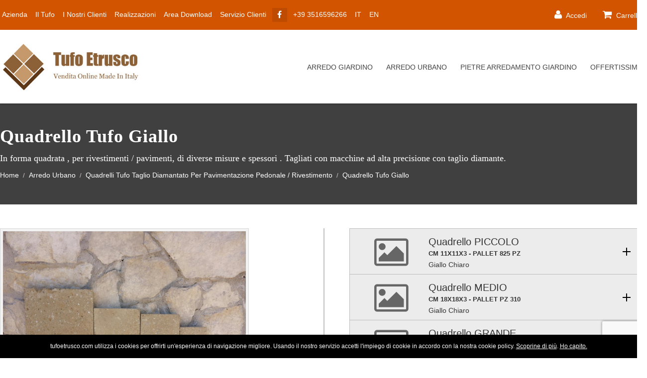

--- FILE ---
content_type: text/html; charset=UTF-8
request_url: https://tufoetrusco.com/prodotti/arredo-urbano/005-quadrelli-tufo-taglio-diamantato-per-pavimentazione-pedonale-rivestimento/quadrello-tufo-giallo/39
body_size: 9230
content:

<!doctype html>
<html lang="it">
<head>

	
	<meta charset="UTF-8">
	<meta http-equiv="X-UA-Compatible" content="IE=Edge">
	<meta name="site_root" content="https://tufoetrusco.com/">

	<title>Quadrello Tufo Giallo</title>
	<meta name="description" content="In Forma Quadrata , Per Rivestimenti / Pavimenti, Di Diverse Misure E Spessori . Tagliati Con Macchine Ad Alta Precisione Con Taglio Diamante.">
	<meta name="viewport" content="width=device-width, initial-scale=1">

	<link rel="apple-touch-icon" sizes="57x57" href="/apple-icon-57x57.png">
	<link rel="apple-touch-icon" sizes="60x60" href="/apple-icon-60x60.png">
	<link rel="apple-touch-icon" sizes="72x72" href="/apple-icon-72x72.png">
	<link rel="apple-touch-icon" sizes="76x76" href="/apple-icon-76x76.png">
	<link rel="apple-touch-icon" sizes="114x114" href="/apple-icon-114x114.png">
	<link rel="apple-touch-icon" sizes="120x120" href="/apple-icon-120x120.png">
	<link rel="apple-touch-icon" sizes="144x144" href="/apple-icon-144x144.png">
	<link rel="apple-touch-icon" sizes="152x152" href="/apple-icon-152x152.png">
	<link rel="apple-touch-icon" sizes="180x180" href="/apple-icon-180x180.png">
	<link rel="icon" type="image/png" sizes="192x192"  href="/android-icon-192x192.png">
	<link rel="icon" type="image/png" sizes="32x32" href="/favicon-32x32.png">
	<link rel="icon" type="image/png" sizes="96x96" href="/favicon-96x96.png">
	<link rel="icon" type="image/png" sizes="16x16" href="/favicon-16x16.png">
	<link rel="manifest" href="/manifest.json">
	<meta name="msapplication-TileColor" content="#ffffff">
	<meta name="msapplication-TileImage" content="/ms-icon-144x144.png">
	<meta name="theme-color" content="#ffffff">

	<link rel="stylesheet" href="https://tufoetrusco.com/assets/css/normalize.css">
	<link rel="stylesheet" href="https://tufoetrusco.com/assets/css/main.css">
	<link rel="stylesheet" href="https://tufoetrusco.com/assets/css/media.css">
	<link href="https://maxcdn.bootstrapcdn.com/font-awesome/4.6.3/css/font-awesome.min.css" rel="stylesheet" integrity="sha384-T8Gy5hrqNKT+hzMclPo118YTQO6cYprQmhrYwIiQ/3axmI1hQomh7Ud2hPOy8SP1" crossorigin="anonymous">

	<script src="//ajax.googleapis.com/ajax/libs/jquery/1.11.1/jquery.min.js"></script>
	<script src="https://cdnjs.cloudflare.com/ajax/libs/jquery-migrate/1.2.1/jquery-migrate.min.js"></script>
	<script src="https://cdnjs.cloudflare.com/ajax/libs/html5shiv/3.7.2/html5shiv.min.js"></script>
	<script src="https://cdnjs.cloudflare.com/ajax/libs/prefixfree/1.0.7/prefixfree.min.js"></script>
	<script src="https://tufoetrusco.com/assets/js/main.js"></script>
	<script src="https://tufoetrusco.com/assets/js/front-end.js"></script>
	<!--
	<script type="text/javascript" id="cookieinfo" src="//cookieinfoscript.com/js/cookieinfo.min.js" data-moreinfo="https://tufoetrusco.com/privacy" data-bg="#fff" data-link="#d35400" data-divlinkbg="#444" data-divlink="#fff" data-position="top" data-message="I cookie permettono il funzionamento di alcuni servizi di questo sito. Utilizzando questi servizi, accetti l'utilizzo dei cookie." data-linkmsg="Maggiori informazioni">
	</script>
	-->

	<!--google analytics--->

    <!-- New Version --
    <script async src="https://www.googletagmanager.com/gtag/js?id=G-JPTFF17G8M"></script>
    <script>
      window.dataLayer = window.dataLayer || [];
      function gtag(){dataLayer.push(arguments);}
      gtag('js', new Date());

      gtag('config', 'G-JPTFF17G8M');
    </script>
	
	<!-- Google tag (gtag.js) --
<script async src="https://www.googletagmanager.com/gtag/js?id=G-ZNXFB3K10F"></script>
<script>
  window.dataLayer = window.dataLayer || [];
  function gtag(){dataLayer.push(arguments);}
  gtag('js', new Date());

  gtag('config', 'G-ZNXFB3K10F');
</script>

    <!-- OLD Version
	<script>
      (function(i,s,o,g,r,a,m){i['GoogleAnalyticsObject']=r;i[r]=i[r]||function(){
      (i[r].q=i[r].q||[]).push(arguments)},i[r].l=1*new Date();a=s.createElement(o),
      m=s.getElementsByTagName(o)[0];a.async=1;a.src=g;m.parentNode.insertBefore(a,m)
      })(window,document,'script','https://www.google-analytics.com/analytics.js','ga');

      ga('create', 'UA-7489040-1', 'auto');
      ga('send', 'pageview');

    </script>
    -->
    <!--google analytics--->


<!-- Google Tag Manager -->
<script>(function(w,d,s,l,i){w[l]=w[l]||[];w[l].push({'gtm.start':
new Date().getTime(),event:'gtm.js'});var f=d.getElementsByTagName(s)[0],
j=d.createElement(s),dl=l!='dataLayer'?'&l='+l:'';j.async=true;j.src=
'https://www.googletagmanager.com/gtm.js?id='+i+dl;f.parentNode.insertBefore(j,f);
})(window,document,'script','dataLayer','GTM-TZ98DM75');</script>
<!-- End Google Tag Manager -->

<!-- Start of LiveChat (www.livechatinc.com) code -->
<script type="text/javascript">
window.__lc = window.__lc || {};
window.__lc.license = 8057281;
(function() {
  var lc = document.createElement('script'); lc.type = 'text/javascript'; lc.async = true;
  lc.src = ('https:' == document.location.protocol ? 'https://' : 'http://') + 'cdn.livechatinc.com/tracking.js';
  var s = document.getElementsByTagName('script')[0]; s.parentNode.insertBefore(lc, s);
})();
</script>
<!-- End of LiveChat code -->

<!----regolamentazione cookies---->
<script async src="https://www.googletagmanager.com/gtag/js?id=G-JWZJECNLRL"></script>
<script>
  window.dataLayer = window.dataLayer || [];
  function gtag(){dataLayer.push(arguments);}

  // CONSENT MODE V2 
  gtag('consent', 'default', {
    ad_storage: 'denied',
    analytics_storage: 'denied',
    functionality_storage: 'denied',
    security_storage: 'granted',
    wait_for_update: 500
  });

  gtag('js', new Date());
  gtag('config', 'G-JWZJECNLRL');
</script>
<!----regolamentazione cookies---->


	<script type="application/ld+json">{"@context":"http:\/\/schema.org\/","@type":"Product","name":"Quadrello Tufo Giallo","image":"https:\/\/tufoetrusco.com\/assets\/img\/models\/l\/quadrello-tufo-giallo-382168.jpg","description":"In forma quadrata , per rivestimenti \/ pavimenti, di diverse misure e spessori . Tagliati con macchine ad alta precisione con taglio diamante.","offers":[{"@type":"Offer","priceCurrency":"EUR","price":"480.00","category":{"@type":"thing","name":"Quadrello PICCOLOcm 11x11x3   - Pallet  825 Pz"}},{"@type":"Offer","priceCurrency":"EUR","price":"250.00","category":{"@type":"thing","name":"Quadrello MEDIOcm 18x18x3  -  Pallet pz 310"}},{"@type":"Offer","priceCurrency":"EUR","price":"190.00","category":{"@type":"thing","name":"Quadrello GRANDEcm 25x25x3  -  Pallet 160 pz"}}]}</script>

	<link rel="stylesheet" href="https://tufoetrusco.com/assets/plugins/fancybox/jquery.fancybox.css">

</head>
<body>

	
	<header class="main">

		<div class="top-header">
			<div class="contain d-table">

				<nav class="top-nav d-table-cell d-table-cell-middle">
					<div class="top-nav-toggler"><i class="fa fa-bars" aria-hidden="true"></i></div>
					<ul class="t-left top-main-nav top-toggleable-nav">
						<li class="top-link"><a href="https://tufoetrusco.com/azienda" title='tufo etrusco'>azienda</a></li>
						<li class="top-link"><a href="https://tufoetrusco.com/il-tufo" title='il tufo'>il tufo</a></li>
						<li class="top-link"><a href="https://tufoetrusco.com/clienti" title='Scopri alcuni dei nostri clienti'>i nostri clienti</a></li>
						<li class="top-link"><a href="https://tufoetrusco.com/realizzazioni" title='realizzazioni in tufo dei nostri clienti'>realizzazioni</a></li>
						<li class="top-link"><a href="https://tufoetrusco.com/risorse" title='scarica il listino prezzi'>area download</a></li>
						<li class="top-link"><a href="https://tufoetrusco.com/servizio-clienti" title='hai bisogno di aiuto? vai al nostro servizio clienti'>servizio clienti</a></li>

						<li class="top-link social-media" title='Segui tufoetrusco.com su facebook'><a href="https://www.facebook.com/tufo.etrusco" target="_blank"><i class="fa fa-facebook"></i></a></li>
						<!-- <li class="top-link social-media" title='Segui tufoetrusco.com su instagram'><a href="" target="_blank"><i class="fa fa-instagram"></i></a></li>
						<li class="top-link social-media" title='Segui tufoetrusco.com su pinterest'><a href="" target="_blank"><i class="fa fa-pinterest"></i></a></li>
						<li class="top-link social-media" title='Segui tufoetrusco.com su youtube'><a href="" target="_blank"><i class="fa fa-youtube"></i></a></li>
						<li class="top-link social-media" title='Segui tufoetrusco.com su linkedin'><a href="" target="_blank"><i class="fa fa-linkedin"></i></a></li>
						<li class="top-link social-media" title='Segui tufoetrusco.com su google'><a href="" target="_blank"><i class="fa fa-google"></i></a></li> -->

						<li class="top-link"><a href="tel: +39 3516596266" title='Per Info Chiama!'> +39 3516596266 </a></li>
						<li class="top-link"><a href="https://tufoetrusco.com/" title=''>IT</a></li>
						<li class="top-link"><a href="https://tufoetrusco.com/en" title=''>EN</a></li>
					</ul>
				</nav>

				<nav class="top-nav d-table-cell d-table-cell-middle">
					<ul class="t-right top-user-nav top-toggleable-nav">
													<li class="top-link user-link"><a href="https://tufoetrusco.com/accedi" class="ctaAccess"><i class="fa fa-user"></i> accedi</a></li>
												<li class="top-link user-link"><a href="https://tufoetrusco.com/carrello" class="ctaCart"><i class="fa fa-shopping-cart"></i> carrello
													</a></li>
					</ul>
				</nav>

			</div>
		</div>

		<div class="bottom-header sticky-header">
			<div class="contain d-table">

			
				<div class="logo">
					<h1>
					<a href="https://tufoetrusco.com/" title='vai alla home page di tufoetrusco.com'><img src="https://tufoetrusco.com/assets/img/					tufo-etrusco.jpg" alt="" title="vai alla home page di tufoetrusco.com" title="Vai alla home page">
					</a>
					</h1>
				</div>

				<nav class="main-nav d-table-cell d-table-cell-middle">
					<div class="nav-toggler"><span>menu</span><i class="fa fa-bars" aria-hidden="true"></i></div>
					<ul class="t-right">

													<li class="nav-link header-link">
								<a href="https://tufoetrusco.com/prodotti/arredo-giardino" title='Arredo Giardino'>Arredo Giardino</a>
							</li>
													<li class="nav-link header-link">
								<a href="https://tufoetrusco.com/prodotti/arredo-urbano" title='Arredo Urbano'>Arredo Urbano</a>
							</li>
													<li class="nav-link header-link">
								<a href="https://tufoetrusco.com/prodotti/pietre-arredamento-giardino" title='Pietre Arredamento Giardino'>Pietre Arredamento Giardino</a>
							</li>
						
						<li class="nav-link header-link">
							<a href="https://tufoetrusco.com/offertissime/" title="Offertissime">Offertissime</a>
						</li>

					</ul>
				</nav>

			</div>
		</div>
	<script type="text/javascript" src="https://nibirumail.com/docs/scripts/nibirumail.cookie.min.js"></script>
	</header>

	<div class="page-title-wrapp">
		<div class="contain">

			<h1 class="heading">Quadrello Tufo Giallo</h1>

			<h2 class="heading model-description">In forma quadrata , per rivestimenti / pavimenti, di diverse misure e spessori . Tagliati con macchine ad alta precisione con taglio diamante.</h2>

			<div class="breadcrumbs">
				<p>
					<a href="https://tufoetrusco.com/" class="crumb-link">home</a>
					<span class="crumb-sep">/</span>
					<a href="https://tufoetrusco.com/prodotti/arredo-urbano" class="crumb-link">Arredo Urbano</a>
					<span class="crumb-sep">/</span>
					<a href="https://tufoetrusco.com/prodotti/arredo-urbano/005-quadrelli-tufo-taglio-diamantato-per-pavimentazione-pedonale-rivestimento" class="crumb-link">Quadrelli Tufo Taglio Diamantato Per Pavimentazione Pedonale / Rivestimento</a>
					<span class="crumb-sep">/</span>
					<a class="crumb-link">Quadrello Tufo Giallo</a>
				</p>
			</div>

		</div>
	</div>

	<section class="main-section">
		<div class="contain cf">

			<div class="product-page cf">

				<!-- main product -->
				<div class="row cf product-main">

					<div class="product-images cf">

						<div class="images-wrapper">

							<div class="active-image">
								<figure>
																			<img src="https://tufoetrusco.com/assets/img/models/l/quadrello-tufo-giallo-382168.jpg" alt="Quadrello Tufo Giallo" title='Quadrello Tufo Giallo' class="active-img" id="zoom" data-zoom-image="https://tufoetrusco.com/assets/img/models/l/quadrello-tufo-giallo-382168.jpg">
									</a>
																	</figure>
							</div>

															<div class="thumbs" id="thumbs">

								
									<a href="#" class="elevatezoom-gallery" data-image="https://tufoetrusco.com/assets/img/models/l/quadrello-tufo-giallo-382168.jpg" data-zoom-image="https://tufoetrusco.com/assets/img/models/l/quadrello-tufo-giallo-382168.jpg">
										<img src="https://tufoetrusco.com/assets/img/models/s/quadrello-tufo-giallo-382168.jpg" data-src="https://tufoetrusco.com/assets/img/models/l/quadrello-tufo-giallo-382168.jpg" alt="Quadrello Tufo Giallo" title="Vedi le altre foto - Quadrello Tufo Giallo" class="thumb">
									</a>

								
								</div>
							
						</div>

						
							<div class="row cf model-tips ">
								<strong>Utile da Sapere</strong>
								<div class="tip-content custom-editor-reset">
									<p>I <strong>QUADRELLI IN TUFO</strong>, sono blocchi in forma quadrata , di diverse misure e spessori che vengono tagliati con macchine ad alta precisione con taglio Diamante. &nbsp;<span style="line-height: 1;">Vengono utilizzati per il rivestimento di muri di recinzione oppure di tamponature sia esterne che interne. &nbsp;</span><span style="line-height: 1;">Sono esteticamente molto curati e di pregio.&nbsp;</span><span style="line-height: 1;">Il taglio diamantato dona al tufo una lucidità particolare che mette in risalto le varie colorazioni dei minerali che lo compongono.</span></p><p><span style="line-height: 1;"><span style="font-size: 11pt; font-family: Verdana; color: rgb(255, 102, 0);">Selezionare&nbsp;</span><span style="color: rgb(255, 102, 0); font-family: Verdana; font-size: 11pt;">la quantità desiderata “ aggiungere al carrello “&nbsp;</span><span style="color: rgb(255, 102, 0); font-family: Verdana; font-size: 11pt;">e nel carrello selezionare la provincia di destinazione.&nbsp;</span><span style="color: rgb(255, 102, 0); font-family: Verdana; font-size: 11pt;">Per spedizioni all’ estero richiedere un preventivo.&nbsp;</span><br></span></p><p><span style="line-height: 1;"><span style="color: rgb(255, 102, 0); font-family: Verdana; font-size: 11pt;"><br></span></span><span style="line-height: 1;"><span style="color: rgb(255, 102, 0); font-family: Verdana; font-size: 11pt;"><br></span></span><span style="line-height: 1;"><span style="font-family: Arial; font-size: 14.6667px;">Questo prodotto è una materia prima naturale che non riceve alcuna trasformazione ,&nbsp; Il colore del tufo può avere una tonalità approssimativa rispetto alle foto.</span><span style="color: rgb(255, 102, 0); font-family: Verdana; font-size: 11pt;"><br></span></span></p>								</div>
							</div>

						
					</div>

					<div class="product">

						<!-- products -->
						<div class="row cf product-siblings">

							
								
								<article class="sibling-preview cf">
									<a href="#" class="link-wrapper product-expand relative ">
										<figure class="sibling-preview-img">
											<i class="fa fa-picture-o"></i>
										</figure>
										<header class="sibling-preview-header">
											<h1> Quadrello PICCOLO</h1>
											<strong>
												
													<i>cm 11x11x3   - Pallet  825 Pz</i>

																							</strong>
											<span>Giallo Chiaro</span>
										</header>
										<span class="product-expanded-indicator"></span>
									</a>
								</article>

								<div class="product-wrapper ">
									<div class="inner cf">

										<!-- product header -->
										<header class="row cf product-header">

											<h1 class="product-title heading">Quadrello PICCOLO											<strong>
												
													<i>cm 11x11x3   - Pallet  825 Pz</i>

																							</strong>
											</h1>
											<p class="product-price">€ 480.00 <span class="product-tax-notice">IVA esclusa</span></p>

																							<div class="product-tag-wrapper">
													<p class="product-tag promo"><i class="fa fa-certificate" aria-hidden="true"></i> <span>In promozione</span></p>
												</div>
											
																							<div class="product-tag-wrapper">
													<p class="product-tag best"><i class="fa fa-certificate" aria-hidden="true"></i> <span>Miglior prezzo</span></p>
												</div>
											
										</header>
										<!-- end product header -->

										<div class="row cf product-details">
											<strong class="product-section-title">caratteristiche prodotto</strong>

											<div class="product-detail cf">
												<span class="product-detail-title">codice</span>
												<strong class="product-detail-value t-upper">QD05</strong>
											</div>

											<div class="product-detail cf">
												<span class="product-detail-title">titolo</span>
												<strong class="product-detail-value t-capitalize">Quadrello PICCOLO</strong>
											</div>

											<div class="product-detail cf">
												<span class="product-detail-title">colore</span>
												<strong class="product-detail-value t-capitalize">Giallo Chiaro</strong>
											</div>

											<div class="product-detail cf">
												<span class="product-detail-title">prezzo unitario</span>
												<strong class="product-detail-value">€480.00</strong>
											</div>

											<div class="product-detail cf">
												<span class="product-detail-title">peso</span>
												<strong class="product-detail-value">550,00 Kg</strong>
											</div>

																						<div class="product-detail cf">
												<span class="product-detail-title">dimensioni/confezioni</span>
												<strong class="product-detail-value">cm 11x11x3   - Pallet  825 Pz</strong>
											</div>
											
											
																						<div class="product-detail cf">
												<span class="product-detail-title">metri quadri</span>
												<strong class="product-detail-value">10 m<sup>2</sup></strong>
											</div>
											
																						<div class="product-detail cf">
												<span class="product-detail-title">metri cubi</span>
												<strong class="product-detail-value">1</strong>
											</div>
											
																						<div class="product-detail cf">
												<span class="product-detail-title">uso</span>
												<strong class="product-detail-value">ideale per: Rivestire Muri di Recinzione o Di Tamponature Sia Interne Che Esterne</strong>
											</div>
											
										</div>

										<!-- product promotions -->
																				<div class="row cf product-promotions">
											<strong class="product-section-title">promozioni</strong>

																							<div class="product-promotions-list cf">
													<div class="promo-quantity">acquistando min. <strong>1</strong></div>
													<div class="promo-price">paghi solo <strong>€430.00</strong></div>
													<div class="promo-single-price"><strong>€430.00/cad</strong></div>
												</div>
																							<div class="product-promotions-list cf">
													<div class="promo-quantity">acquistando min. <strong>2</strong></div>
													<div class="promo-price">paghi solo <strong>€840.00</strong></div>
													<div class="promo-single-price"><strong>€420.00/cad</strong></div>
												</div>
																							<div class="product-promotions-list cf">
													<div class="promo-quantity">acquistando min. <strong>3</strong></div>
													<div class="promo-price">paghi solo <strong>€1,230.00</strong></div>
													<div class="promo-single-price"><strong>€410.00/cad</strong></div>
												</div>
																						<span class="promo-tax-notice">Tutti i prezzi sono intesi IVA esclusa</span>

										</div>
																				<!-- end product promotions -->

										<!-- product order -->
										<div class="row cf product-order">

											
																								<strong class="product-section-title">Seleziona la quantità desiderata</strong>

												<form action="" method="post" class="add-to-cart-form" data-product-id="82">

																											<span class="quantity-pallet-notice">Venduto a pallet da <strong>825</strong> Pezzi</span>
													
													<div class="quantity-row cf">

														<div class="quantity-modifier-btns sub-btns fl">
																															<!-- <button type="button" class="quantity-modifier-btn sub-btn sub-half-btn" data-val="0.5" disabled>- ½</button> -->
																														<button type="button" class="quantity-modifier-btn sub-btn sub-one-btn" data-val="1" disabled>- 1</button>
														</div>

														<div class="quantity-input-wrapp fl">
															<input type="text" name="quantity" class="current-quantity" placeholder="Qta" required data-max="10">
														</div>

														<div class="quantity-modifier-btns add-btn fl">
																															<!-- <button type="button" class="quantity-modifier-btn add-btn add-half-btn" data-val="0.5">+ ½</button> -->
																														<button type="button" class="quantity-modifier-btn add-btn add-one-btn" data-val="1">+ 1</button>
														</div>

													</div>

													<div class="add-to-cart-feedback"><span class="message"></span></div>

													<div class="cart-btn-row">
														<button type="submit" class="add-to-cart-btn"><i class="fa fa-shopping-cart"></i> aggiungi al carrello</button>
													</div>

												</form>

											
										</div>
										<!-- end product order -->

									</div>
								</div>

							
								
								<article class="sibling-preview cf">
									<a href="#" class="link-wrapper product-expand relative ">
										<figure class="sibling-preview-img">
											<i class="fa fa-picture-o"></i>
										</figure>
										<header class="sibling-preview-header">
											<h1> Quadrello MEDIO</h1>
											<strong>
												
													<i>cm 18x18x3  -  Pallet pz 310</i>

																							</strong>
											<span>Giallo Chiaro</span>
										</header>
										<span class="product-expanded-indicator"></span>
									</a>
								</article>

								<div class="product-wrapper ">
									<div class="inner cf">

										<!-- product header -->
										<header class="row cf product-header">

											<h1 class="product-title heading">Quadrello MEDIO											<strong>
												
													<i>cm 18x18x3  -  Pallet pz 310</i>

																							</strong>
											</h1>
											<p class="product-price">€ 250.00 <span class="product-tax-notice">IVA esclusa</span></p>

																							<div class="product-tag-wrapper">
													<p class="product-tag promo"><i class="fa fa-certificate" aria-hidden="true"></i> <span>In promozione</span></p>
												</div>
											
																							<div class="product-tag-wrapper">
													<p class="product-tag best"><i class="fa fa-certificate" aria-hidden="true"></i> <span>Miglior prezzo</span></p>
												</div>
											
										</header>
										<!-- end product header -->

										<div class="row cf product-details">
											<strong class="product-section-title">caratteristiche prodotto</strong>

											<div class="product-detail cf">
												<span class="product-detail-title">codice</span>
												<strong class="product-detail-value t-upper">QD07</strong>
											</div>

											<div class="product-detail cf">
												<span class="product-detail-title">titolo</span>
												<strong class="product-detail-value t-capitalize">Quadrello MEDIO</strong>
											</div>

											<div class="product-detail cf">
												<span class="product-detail-title">colore</span>
												<strong class="product-detail-value t-capitalize">Giallo Chiaro</strong>
											</div>

											<div class="product-detail cf">
												<span class="product-detail-title">prezzo unitario</span>
												<strong class="product-detail-value">€250.00</strong>
											</div>

											<div class="product-detail cf">
												<span class="product-detail-title">peso</span>
												<strong class="product-detail-value">550,00 Kg</strong>
											</div>

																						<div class="product-detail cf">
												<span class="product-detail-title">dimensioni/confezioni</span>
												<strong class="product-detail-value">cm 18x18x3  -  Pallet pz 310</strong>
											</div>
											
											
																						<div class="product-detail cf">
												<span class="product-detail-title">metri quadri</span>
												<strong class="product-detail-value">10 m<sup>2</sup></strong>
											</div>
											
																						<div class="product-detail cf">
												<span class="product-detail-title">metri cubi</span>
												<strong class="product-detail-value">1</strong>
											</div>
											
																						<div class="product-detail cf">
												<span class="product-detail-title">uso</span>
												<strong class="product-detail-value">ideale per: Rivestire Muri di Recinzione o Di Tamponature Sia Interne Che Esterne</strong>
											</div>
											
										</div>

										<!-- product promotions -->
																				<div class="row cf product-promotions">
											<strong class="product-section-title">promozioni</strong>

																							<div class="product-promotions-list cf">
													<div class="promo-quantity">acquistando min. <strong>1</strong></div>
													<div class="promo-price">paghi solo <strong>€220.00</strong></div>
													<div class="promo-single-price"><strong>€220.00/cad</strong></div>
												</div>
																							<div class="product-promotions-list cf">
													<div class="promo-quantity">acquistando min. <strong>2</strong></div>
													<div class="promo-price">paghi solo <strong>€420.00</strong></div>
													<div class="promo-single-price"><strong>€210.00/cad</strong></div>
												</div>
																							<div class="product-promotions-list cf">
													<div class="promo-quantity">acquistando min. <strong>3</strong></div>
													<div class="promo-price">paghi solo <strong>€600.00</strong></div>
													<div class="promo-single-price"><strong>€200.00/cad</strong></div>
												</div>
																						<span class="promo-tax-notice">Tutti i prezzi sono intesi IVA esclusa</span>

										</div>
																				<!-- end product promotions -->

										<!-- product order -->
										<div class="row cf product-order">

											
																								<strong class="product-section-title">Seleziona la quantità desiderata</strong>

												<form action="" method="post" class="add-to-cart-form" data-product-id="392">

																											<span class="quantity-pallet-notice">Venduto a pallet da <strong>310</strong> Pezzi</span>
													
													<div class="quantity-row cf">

														<div class="quantity-modifier-btns sub-btns fl">
																															<!-- <button type="button" class="quantity-modifier-btn sub-btn sub-half-btn" data-val="0.5" disabled>- ½</button> -->
																														<button type="button" class="quantity-modifier-btn sub-btn sub-one-btn" data-val="1" disabled>- 1</button>
														</div>

														<div class="quantity-input-wrapp fl">
															<input type="text" name="quantity" class="current-quantity" placeholder="Qta" required data-max="10">
														</div>

														<div class="quantity-modifier-btns add-btn fl">
																															<!-- <button type="button" class="quantity-modifier-btn add-btn add-half-btn" data-val="0.5">+ ½</button> -->
																														<button type="button" class="quantity-modifier-btn add-btn add-one-btn" data-val="1">+ 1</button>
														</div>

													</div>

													<div class="add-to-cart-feedback"><span class="message"></span></div>

													<div class="cart-btn-row">
														<button type="submit" class="add-to-cart-btn"><i class="fa fa-shopping-cart"></i> aggiungi al carrello</button>
													</div>

												</form>

											
										</div>
										<!-- end product order -->

									</div>
								</div>

							
								
								<article class="sibling-preview cf">
									<a href="#" class="link-wrapper product-expand relative ">
										<figure class="sibling-preview-img">
											<i class="fa fa-picture-o"></i>
										</figure>
										<header class="sibling-preview-header">
											<h1> Quadrello GRANDE</h1>
											<strong>
												
													<i>cm 25x25x3  -  Pallet 160 pz</i>

																							</strong>
											<span>Giallo Chiaro</span>
										</header>
										<span class="product-expanded-indicator"></span>
									</a>
								</article>

								<div class="product-wrapper ">
									<div class="inner cf">

										<!-- product header -->
										<header class="row cf product-header">

											<h1 class="product-title heading">Quadrello GRANDE											<strong>
												
													<i>cm 25x25x3  -  Pallet 160 pz</i>

																							</strong>
											</h1>
											<p class="product-price">€ 190.00 <span class="product-tax-notice">IVA esclusa</span></p>

																							<div class="product-tag-wrapper">
													<p class="product-tag promo"><i class="fa fa-certificate" aria-hidden="true"></i> <span>In promozione</span></p>
												</div>
											
																							<div class="product-tag-wrapper">
													<p class="product-tag best"><i class="fa fa-certificate" aria-hidden="true"></i> <span>Miglior prezzo</span></p>
												</div>
											
										</header>
										<!-- end product header -->

										<div class="row cf product-details">
											<strong class="product-section-title">caratteristiche prodotto</strong>

											<div class="product-detail cf">
												<span class="product-detail-title">codice</span>
												<strong class="product-detail-value t-upper">QD08</strong>
											</div>

											<div class="product-detail cf">
												<span class="product-detail-title">titolo</span>
												<strong class="product-detail-value t-capitalize">Quadrello GRANDE</strong>
											</div>

											<div class="product-detail cf">
												<span class="product-detail-title">colore</span>
												<strong class="product-detail-value t-capitalize">Giallo Chiaro</strong>
											</div>

											<div class="product-detail cf">
												<span class="product-detail-title">prezzo unitario</span>
												<strong class="product-detail-value">€190.00</strong>
											</div>

											<div class="product-detail cf">
												<span class="product-detail-title">peso</span>
												<strong class="product-detail-value">550,00 Kg</strong>
											</div>

																						<div class="product-detail cf">
												<span class="product-detail-title">dimensioni/confezioni</span>
												<strong class="product-detail-value">cm 25x25x3  -  Pallet 160 pz</strong>
											</div>
											
											
																						<div class="product-detail cf">
												<span class="product-detail-title">metri quadri</span>
												<strong class="product-detail-value">10 m<sup>2</sup></strong>
											</div>
											
																						<div class="product-detail cf">
												<span class="product-detail-title">metri cubi</span>
												<strong class="product-detail-value">1</strong>
											</div>
											
																						<div class="product-detail cf">
												<span class="product-detail-title">uso</span>
												<strong class="product-detail-value">ideale per: Rivestire Muri di Recinzione o Di Tamponature Sia Interne Che Esterne</strong>
											</div>
											
										</div>

										<!-- product promotions -->
																				<div class="row cf product-promotions">
											<strong class="product-section-title">promozioni</strong>

																							<div class="product-promotions-list cf">
													<div class="promo-quantity">acquistando min. <strong>1</strong></div>
													<div class="promo-price">paghi solo <strong>€170.00</strong></div>
													<div class="promo-single-price"><strong>€170.00/cad</strong></div>
												</div>
																							<div class="product-promotions-list cf">
													<div class="promo-quantity">acquistando min. <strong>2</strong></div>
													<div class="promo-price">paghi solo <strong>€320.00</strong></div>
													<div class="promo-single-price"><strong>€160.00/cad</strong></div>
												</div>
																							<div class="product-promotions-list cf">
													<div class="promo-quantity">acquistando min. <strong>3</strong></div>
													<div class="promo-price">paghi solo <strong>€450.00</strong></div>
													<div class="promo-single-price"><strong>€150.00/cad</strong></div>
												</div>
																						<span class="promo-tax-notice">Tutti i prezzi sono intesi IVA esclusa</span>

										</div>
																				<!-- end product promotions -->

										<!-- product order -->
										<div class="row cf product-order">

											
																								<strong class="product-section-title">Seleziona la quantità desiderata</strong>

												<form action="" method="post" class="add-to-cart-form" data-product-id="393">

																											<span class="quantity-pallet-notice">Venduto a pallet da <strong>160</strong> Pezzi</span>
													
													<div class="quantity-row cf">

														<div class="quantity-modifier-btns sub-btns fl">
																															<!-- <button type="button" class="quantity-modifier-btn sub-btn sub-half-btn" data-val="0.5" disabled>- ½</button> -->
																														<button type="button" class="quantity-modifier-btn sub-btn sub-one-btn" data-val="1" disabled>- 1</button>
														</div>

														<div class="quantity-input-wrapp fl">
															<input type="text" name="quantity" class="current-quantity" placeholder="Qta" required data-max="10">
														</div>

														<div class="quantity-modifier-btns add-btn fl">
																															<!-- <button type="button" class="quantity-modifier-btn add-btn add-half-btn" data-val="0.5">+ ½</button> -->
																														<button type="button" class="quantity-modifier-btn add-btn add-one-btn" data-val="1">+ 1</button>
														</div>

													</div>

													<div class="add-to-cart-feedback"><span class="message"></span></div>

													<div class="cart-btn-row">
														<button type="submit" class="add-to-cart-btn"><i class="fa fa-shopping-cart"></i> aggiungi al carrello</button>
													</div>

												</form>

											
										</div>
										<!-- end product order -->

									</div>
								</div>

							
						</div>
						<!-- end products -->

					</div>

				</div>
				<!-- end main product -->

			</div>

		</div>
	</section>

	<div class="added-feedback">
		<div class="inner">

			<strong class="added-feedback-title">Hai aggiunto il prodotto al tuo carrello</strong>

			<div class="added-feedback-btns">
				<a href="#" class="added-feedback-btn back">Continua gli acquisti</a>
				<a href="https://tufoetrusco.com/carrello" class="added-feedback-btn continue">Vai al carrello</a>
			</div>

		</div>
	</div>

	

	<footer class="main-footer">

		
			<div class="testimonials-footer">
				<div class="contain">

				<div class="testimonials-slider-wrapper">

					<div class="row-title center light">
						<h3 class="main bg bold">Le testimonianze dei nostri clienti
							<a href="https://tufoetrusco.com/recensioni">Vedi tutte le recensioni</a>
						</h3>
					</div>

					<div class="testimonials-slider">

						
							<div class="testimonial-slide">
								<div class="testimonial no-photo">
									<p>Venditore molto gentile, prodotti eccezionali, trasporto nulla da dire. Ho comprato, 10 sacchi di lapilli vulcanici rossi, 10 sacchi di terriccio e 75 cordoli di tufo 37x25x11 e sono tutti perfetti. Tutti integri. Se cercate del buon tufo contattateli. Sono davvero contento dell&rsquo;acquisto. Di sicuro mi rivolger&ograve; a lui per altri ordini </p>
																		<strong class="alt-font">
										Alferio
										<span class="review-thumb"><i class="fa fa-thumbs-up"></i></span>
										<span class="review-stars">
																							<i class="fa fa-star"></i>
																							<i class="fa fa-star"></i>
																							<i class="fa fa-star"></i>
																							<i class="fa fa-star"></i>
																							<i class="fa fa-star"></i>
																					</span>

									</strong>
								</div>
							</div>

						
							<div class="testimonial-slide">
								<div class="testimonial no-photo">
									<p>Azienda molto professionale, affidabile e competente nel settore<br />
</p>
																		<strong class="alt-font">
										Ing Giustino Di Giacomo
										<span class="review-thumb"><i class="fa fa-thumbs-up"></i></span>
										<span class="review-stars">
																							<i class="fa fa-star"></i>
																							<i class="fa fa-star"></i>
																							<i class="fa fa-star"></i>
																							<i class="fa fa-star"></i>
																							<i class="fa fa-star"></i>
																					</span>

									</strong>
								</div>
							</div>

						
							<div class="testimonial-slide">
								<div class="testimonial no-photo">
									<p>Collaborazione nella scelta del prodotto, ottimo servizio spedizione e consegna.</p>
																		<strong class="alt-font">
										Francesco Massa
										<span class="review-thumb"><i class="fa fa-thumbs-up"></i></span>
										<span class="review-stars">
																							<i class="fa fa-star"></i>
																							<i class="fa fa-star"></i>
																					</span>

									</strong>
								</div>
							</div>

						
							<div class="testimonial-slide">
								<div class="testimonial no-photo">
									<p>Facilita&#039; e prodotti ben illustrati e descritti.<br />
I tempi di consegna rispettati.<br />
Io che acquisto la Zeolite mi piacerebbe che quando c&#039;e&#039; un Offerta/promozione, venissi avvisato con mail.<br />
Grazie</p>
																		<strong class="alt-font">
										Gian Luca
										<span class="review-thumb"><i class="fa fa-thumbs-up"></i></span>
										<span class="review-stars">
																							<i class="fa fa-star"></i>
																							<i class="fa fa-star"></i>
																							<i class="fa fa-star"></i>
																							<i class="fa fa-star"></i>
																							<i class="fa fa-star"></i>
																					</span>

									</strong>
								</div>
							</div>

						
							<div class="testimonial-slide">
								<div class="testimonial no-photo">
									<p>OTTIMO MATERIALE CONSEGNA NEI TEMPI PREVISTI CON CORRIERE ORGANIZZATO E PROFESSIONALE</p>
																		<strong class="alt-font">
										MAURIZIO
										<span class="review-thumb"><i class="fa fa-thumbs-up"></i></span>
										<span class="review-stars">
																							<i class="fa fa-star"></i>
																							<i class="fa fa-star"></i>
																							<i class="fa fa-star"></i>
																							<i class="fa fa-star"></i>
																							<i class="fa fa-star"></i>
																					</span>

									</strong>
								</div>
							</div>

						
							<div class="testimonial-slide">
								<div class="testimonial no-photo">
									<p>Servizio ineccepibile </p>
																		<strong class="alt-font">
										Antonella Bandi
										<span class="review-thumb"><i class="fa fa-thumbs-up"></i></span>
										<span class="review-stars">
																							<i class="fa fa-star"></i>
																							<i class="fa fa-star"></i>
																							<i class="fa fa-star"></i>
																							<i class="fa fa-star"></i>
																							<i class="fa fa-star"></i>
																					</span>

									</strong>
								</div>
							</div>

						
							<div class="testimonial-slide">
								<div class="testimonial no-photo">
									<p>Cinque stelle</p>
																		<strong class="alt-font">
										Sauro
										<span class="review-thumb"><i class="fa fa-thumbs-up"></i></span>
										<span class="review-stars">
																							<i class="fa fa-star"></i>
																							<i class="fa fa-star"></i>
																							<i class="fa fa-star"></i>
																					</span>

									</strong>
								</div>
							</div>

						
							<div class="testimonial-slide">
								<div class="testimonial no-photo">
									<p>Ottimo venditore, super professionale, aggiornamento passo passo del tuo ordine..consegna puntuale e perfetta.Buon rapporto qualit&agrave; prezzo.Tutto ottimo!</p>
																		<strong class="alt-font">
										Marco Rossi
										<span class="review-thumb"><i class="fa fa-thumbs-up"></i></span>
										<span class="review-stars">
																							<i class="fa fa-star"></i>
																							<i class="fa fa-star"></i>
																							<i class="fa fa-star"></i>
																							<i class="fa fa-star"></i>
																							<i class="fa fa-star"></i>
																					</span>

									</strong>
								</div>
							</div>

						
							<div class="testimonial-slide">
								<div class="testimonial no-photo">
									<p>COL VOSTRO MATERIALE INVIATO MI SONO TROVATO MOLTO SODDISFATTO.</p>
																		<strong class="alt-font">
										PIETRO ANTONINI
										<span class="review-thumb"><i class="fa fa-thumbs-up"></i></span>
										<span class="review-stars">
																							<i class="fa fa-star"></i>
																							<i class="fa fa-star"></i>
																							<i class="fa fa-star"></i>
																							<i class="fa fa-star"></i>
																					</span>

									</strong>
								</div>
							</div>

						
							<div class="testimonial-slide">
								<div class="testimonial no-photo">
									<p>Tutto come promesso.<br />
Lo consiglio </p>
																		<strong class="alt-font">
										Gabriele Da Bologna 
										<span class="review-thumb"><i class="fa fa-thumbs-up"></i></span>
										<span class="review-stars">
																							<i class="fa fa-star"></i>
																							<i class="fa fa-star"></i>
																							<i class="fa fa-star"></i>
																							<i class="fa fa-star"></i>
																							<i class="fa fa-star"></i>
																					</span>

									</strong>
								</div>
							</div>

						
					</div>

					<div class="testimonial-controls"></div>
				</div>

				</div>
			</div>

		
		<div class="top-footer">
			<div class="contain">

				<p class="quick-contacts">
					<span>
						<i class="fa fa-phone"></i>
						<i class="fa fa-fax"></i>
						<a href="tel: +39 3516596266">+39 3516596266</a>
					</span>
					<span>
						<i class="fa fa-envelope"></i>
						<a href="mailto: tufo@tufoetrusco.com">tufo@tufoetrusco.com</a>
					</span>
					<span>
						<i class="fa fa-map-marker"></i>
						Tufo Etrusco S.r.l.					</span>
				</p>

				<div class="footer-newsletter">

					<strong>iscriviti alla nostra newsletter</strong>

					<form action="https://tufoetrusco.com/newsletter/subscribe" method="post" class="default-form newsletter-form">

												
						<div class="cols-full cf">

							<input type="hidden" name="name" id="name">

							<div class="form-object">
								<label for="full_name">nome e cognome *</label>
								<input type="text" name="full_name" id="full_name" placeholder="nome completo" required value="">
							</div>

							<div class="form-object">
								<label for="email">indirizzo email *</label>
								<input type="email" name="email" id="email" placeholder="indirizzo email" required value="">
							</div>

							<div class="form-object">
								<label for="frequency">frequenza d'invio *</label>
								<select name="frequency" id="frequency" required>
									<option value="">-- Seleziona --</option>
																			<option value="weekly" >settimanale</option>
																			<option value="monthly" >mensile</option>
																	</select>
							</div>

						</div>

						<button type="button" class="toggle-newsletter-categories">Categorie preferite</button>
						<div class="newsletter-checkbox-group">
							<div class="inner">
															<p class="newsletter-checkbox-wrapp">
									<label for="categroy_arredo-giardino">Arredo Giardino</label>
									<input type="checkbox" name="categories[]" id="categroy_arredo-giardino" value="arredo-giardino">
								</p>
															<p class="newsletter-checkbox-wrapp">
									<label for="categroy_arredo-per-interni">Arredo Per Interni</label>
									<input type="checkbox" name="categories[]" id="categroy_arredo-per-interni" value="arredo-per-interni">
								</p>
															<p class="newsletter-checkbox-wrapp">
									<label for="categroy_arredo-urbano">Arredo Urbano</label>
									<input type="checkbox" name="categories[]" id="categroy_arredo-urbano" value="arredo-urbano">
								</p>
															<p class="newsletter-checkbox-wrapp">
									<label for="categroy_offertissime">Offertissime</label>
									<input type="checkbox" name="categories[]" id="categroy_offertissime" value="offertissime">
								</p>
															<p class="newsletter-checkbox-wrapp">
									<label for="categroy_pietre-arredamento-giardino">Pietre Arredamento Giardino</label>
									<input type="checkbox" name="categories[]" id="categroy_pietre-arredamento-giardino" value="pietre-arredamento-giardino">
								</p>
														</div>
						</div>

						<input type="hidden" name="check_bot">

						<div class="form-checkbox-object lower">
							<p>
								<input type="checkbox" name="privacy_agree" id="privacy_agree" required>
								<label for="privacy_agree">Ho letto e accettato <a href="https://tufoetrusco.com/privacy" target="_blank">l'informativa alla privacy</a></label>
							</p>
						</div>

						<input type="hidden" name="recaptcha_response">
						<button type="submit" class="form-btn">Iscriviti</button> <span class="newsletter-unsubcribe-helper">Oppure <a href="https://tufoetrusco.com/newsletter/cancellazione">Cancella la tua iscrizione</a></span>

					</form>

				</div>

			</div>
		</div>

		<div class="mid-footer">
			<div class="contain d-table">

				<div class="logo d-table-cell d-table-cell-middle">
					<a href="https://tufoetrusco.com/">
						<img src="https://tufoetrusco.com/assets/img/tufo-etrusco.jpg" alt="" title="vai alla home page di tufoetrusco.com" title="Vai alla home page">
					</a>
				</div>

				<nav class="main-nav footer-nav d-table-cell d-table-cell-middle">
					<ul class="t-right">
													<li class="nav-link footer-link"><a href="https://tufoetrusco.com/prodotti/arredo-giardino">Arredo Giardino</a></li>
													<li class="nav-link footer-link"><a href="https://tufoetrusco.com/prodotti/arredo-urbano">Arredo Urbano</a></li>
													<li class="nav-link footer-link"><a href="https://tufoetrusco.com/prodotti/pietre-arredamento-giardino">Pietre Arredamento Giardino</a></li>
												<li class="nav-link footer-link"><a href="https://tufoetrusco.com/offertissime">Offertissime</a></li>
					</ul>
				</nav>

			</div>
		</div>

		<div class="bottom-footer">
			<div class="contain">

				<div class="terms">
					
						
												<p>
						<a href='newsletter' rel='nofollow'>Ufficio mattina 9:00 AM - 1:00 PM e sera 3:00 PM - 5:00 PM </a>
						<a href='newsletter' rel='nofollow'>Carico mattina 8:00 AM - 1:00 PM e sera 2:00 PM - 4:00 PM </a>
						
						<a href="https://tufoetrusco.com/termini-e-condizioni">termini e condizioni</a>
						<a href="https://tufoetrusco.com/privacy">privacy & cookie policy</a>
					</p>
				</div>

				<div class="legals">
					<p>Tufo Etrusco S.r.l. - Tel./Fax +39 3516596266 - P.Iva  02230410561 - Realizzato da Stefanelli Web <a href="https://stefanelliweb.it/siti-web-imprese-edili" target="_blank" title="Siti web per imprese edili - Stefanelli Web">Siti web per imprese edili</a></p>
				</div>

			</div>
		</div>

	</footer>

	<script src="https://www.google.com/recaptcha/api.js?render=6Le_I-oUAAAAAPniRDrKzNrHMxWBpyqvPeH1MVBB"></script>
	<script>
		grecaptcha.ready(function() {
			grecaptcha.execute('6Le_I-oUAAAAAPniRDrKzNrHMxWBpyqvPeH1MVBB', { action: 'forms' }).then(function(token) {

				var recaptchaElements = document.getElementsByName('recaptcha_response');
		        for (var i = 0; i < recaptchaElements.length; i++) {
		            recaptchaElements[i].value = token;
   			 	}

			});
		});
	</script>

	<script>
		$(function(){

			var testimonialSliderOptions = {
				autoplay: false,
				arrows: false,
				slidesToShow: 2,
				slidesToScroll: 2,
				dots: true,
				appendDots: '.testimonial-controls',
				responsive: [
					{
						breakpoint: 1000,
						settings: {
							slidesToShow: 1,
							slidesToScroll: 1,
						}
					}
   				]
			};

			var $testimonialSlider = $('.testimonials-slider');
			$testimonialSlider.slick(testimonialSliderOptions);

		});

	</script>

	<!--Start Cookie Script--> <script type="text/javascript" charset="UTF-8" src="http://chs03.cookie-script.com/s/420d69113e67447ec54389b4c8ebfd9d.js"></script> <!--End Cookie Script-->

	<script src="https://tufoetrusco.com/assets/js/cart.js"></script>

	<script src="https://tufoetrusco.com/assets/plugins/fancybox/jquery.fancybox.pack.js"></script>
	<script src="https://tufoetrusco.com/assets/plugins/elevateZoom.min.js"></script>

	<script>

		$(window).load(function(){

			if ( window.appWidth > window.largeWidth ) {

				$("#zoom").elevateZoom({
					gallery: 'thumbs',
					cursor: 'pointer',
					easing: true,
					lensFadeIn: 250,
					lensFadeOut: 250,
					lensShape: 'round',
					borderSize: 2,
					borderColour: '#dedede',
					lensOpacity: 0.25,
					tint: true,
					tintColour: '#ebebeb',
					tintOpacity: 0.5
				});

				$("#zoom").bind("click", function(e) {
					var ez = $('#zoom').data('elevateZoom');
					$.fancybox(ez.getGalleryList());
					return false;
				});

			} else {

				$('.elevatezoom-gallery').on('click', function(e){

					e.preventDefault();

					var thumb = $(this);
					var active = $('.active-img');

					active.prop('src', thumb.data('image'));

				});

			}

		});


		$(document).ready(function(){

			$('.fancy').fancybox({ padding: 5 });

		});

	</script>

</body>
</html>


--- FILE ---
content_type: text/html; charset=utf-8
request_url: https://www.google.com/recaptcha/api2/anchor?ar=1&k=6Le_I-oUAAAAAPniRDrKzNrHMxWBpyqvPeH1MVBB&co=aHR0cHM6Ly90dWZvZXRydXNjby5jb206NDQz&hl=en&v=PoyoqOPhxBO7pBk68S4YbpHZ&size=invisible&anchor-ms=20000&execute-ms=30000&cb=ogbapa1liu17
body_size: 48680
content:
<!DOCTYPE HTML><html dir="ltr" lang="en"><head><meta http-equiv="Content-Type" content="text/html; charset=UTF-8">
<meta http-equiv="X-UA-Compatible" content="IE=edge">
<title>reCAPTCHA</title>
<style type="text/css">
/* cyrillic-ext */
@font-face {
  font-family: 'Roboto';
  font-style: normal;
  font-weight: 400;
  font-stretch: 100%;
  src: url(//fonts.gstatic.com/s/roboto/v48/KFO7CnqEu92Fr1ME7kSn66aGLdTylUAMa3GUBHMdazTgWw.woff2) format('woff2');
  unicode-range: U+0460-052F, U+1C80-1C8A, U+20B4, U+2DE0-2DFF, U+A640-A69F, U+FE2E-FE2F;
}
/* cyrillic */
@font-face {
  font-family: 'Roboto';
  font-style: normal;
  font-weight: 400;
  font-stretch: 100%;
  src: url(//fonts.gstatic.com/s/roboto/v48/KFO7CnqEu92Fr1ME7kSn66aGLdTylUAMa3iUBHMdazTgWw.woff2) format('woff2');
  unicode-range: U+0301, U+0400-045F, U+0490-0491, U+04B0-04B1, U+2116;
}
/* greek-ext */
@font-face {
  font-family: 'Roboto';
  font-style: normal;
  font-weight: 400;
  font-stretch: 100%;
  src: url(//fonts.gstatic.com/s/roboto/v48/KFO7CnqEu92Fr1ME7kSn66aGLdTylUAMa3CUBHMdazTgWw.woff2) format('woff2');
  unicode-range: U+1F00-1FFF;
}
/* greek */
@font-face {
  font-family: 'Roboto';
  font-style: normal;
  font-weight: 400;
  font-stretch: 100%;
  src: url(//fonts.gstatic.com/s/roboto/v48/KFO7CnqEu92Fr1ME7kSn66aGLdTylUAMa3-UBHMdazTgWw.woff2) format('woff2');
  unicode-range: U+0370-0377, U+037A-037F, U+0384-038A, U+038C, U+038E-03A1, U+03A3-03FF;
}
/* math */
@font-face {
  font-family: 'Roboto';
  font-style: normal;
  font-weight: 400;
  font-stretch: 100%;
  src: url(//fonts.gstatic.com/s/roboto/v48/KFO7CnqEu92Fr1ME7kSn66aGLdTylUAMawCUBHMdazTgWw.woff2) format('woff2');
  unicode-range: U+0302-0303, U+0305, U+0307-0308, U+0310, U+0312, U+0315, U+031A, U+0326-0327, U+032C, U+032F-0330, U+0332-0333, U+0338, U+033A, U+0346, U+034D, U+0391-03A1, U+03A3-03A9, U+03B1-03C9, U+03D1, U+03D5-03D6, U+03F0-03F1, U+03F4-03F5, U+2016-2017, U+2034-2038, U+203C, U+2040, U+2043, U+2047, U+2050, U+2057, U+205F, U+2070-2071, U+2074-208E, U+2090-209C, U+20D0-20DC, U+20E1, U+20E5-20EF, U+2100-2112, U+2114-2115, U+2117-2121, U+2123-214F, U+2190, U+2192, U+2194-21AE, U+21B0-21E5, U+21F1-21F2, U+21F4-2211, U+2213-2214, U+2216-22FF, U+2308-230B, U+2310, U+2319, U+231C-2321, U+2336-237A, U+237C, U+2395, U+239B-23B7, U+23D0, U+23DC-23E1, U+2474-2475, U+25AF, U+25B3, U+25B7, U+25BD, U+25C1, U+25CA, U+25CC, U+25FB, U+266D-266F, U+27C0-27FF, U+2900-2AFF, U+2B0E-2B11, U+2B30-2B4C, U+2BFE, U+3030, U+FF5B, U+FF5D, U+1D400-1D7FF, U+1EE00-1EEFF;
}
/* symbols */
@font-face {
  font-family: 'Roboto';
  font-style: normal;
  font-weight: 400;
  font-stretch: 100%;
  src: url(//fonts.gstatic.com/s/roboto/v48/KFO7CnqEu92Fr1ME7kSn66aGLdTylUAMaxKUBHMdazTgWw.woff2) format('woff2');
  unicode-range: U+0001-000C, U+000E-001F, U+007F-009F, U+20DD-20E0, U+20E2-20E4, U+2150-218F, U+2190, U+2192, U+2194-2199, U+21AF, U+21E6-21F0, U+21F3, U+2218-2219, U+2299, U+22C4-22C6, U+2300-243F, U+2440-244A, U+2460-24FF, U+25A0-27BF, U+2800-28FF, U+2921-2922, U+2981, U+29BF, U+29EB, U+2B00-2BFF, U+4DC0-4DFF, U+FFF9-FFFB, U+10140-1018E, U+10190-1019C, U+101A0, U+101D0-101FD, U+102E0-102FB, U+10E60-10E7E, U+1D2C0-1D2D3, U+1D2E0-1D37F, U+1F000-1F0FF, U+1F100-1F1AD, U+1F1E6-1F1FF, U+1F30D-1F30F, U+1F315, U+1F31C, U+1F31E, U+1F320-1F32C, U+1F336, U+1F378, U+1F37D, U+1F382, U+1F393-1F39F, U+1F3A7-1F3A8, U+1F3AC-1F3AF, U+1F3C2, U+1F3C4-1F3C6, U+1F3CA-1F3CE, U+1F3D4-1F3E0, U+1F3ED, U+1F3F1-1F3F3, U+1F3F5-1F3F7, U+1F408, U+1F415, U+1F41F, U+1F426, U+1F43F, U+1F441-1F442, U+1F444, U+1F446-1F449, U+1F44C-1F44E, U+1F453, U+1F46A, U+1F47D, U+1F4A3, U+1F4B0, U+1F4B3, U+1F4B9, U+1F4BB, U+1F4BF, U+1F4C8-1F4CB, U+1F4D6, U+1F4DA, U+1F4DF, U+1F4E3-1F4E6, U+1F4EA-1F4ED, U+1F4F7, U+1F4F9-1F4FB, U+1F4FD-1F4FE, U+1F503, U+1F507-1F50B, U+1F50D, U+1F512-1F513, U+1F53E-1F54A, U+1F54F-1F5FA, U+1F610, U+1F650-1F67F, U+1F687, U+1F68D, U+1F691, U+1F694, U+1F698, U+1F6AD, U+1F6B2, U+1F6B9-1F6BA, U+1F6BC, U+1F6C6-1F6CF, U+1F6D3-1F6D7, U+1F6E0-1F6EA, U+1F6F0-1F6F3, U+1F6F7-1F6FC, U+1F700-1F7FF, U+1F800-1F80B, U+1F810-1F847, U+1F850-1F859, U+1F860-1F887, U+1F890-1F8AD, U+1F8B0-1F8BB, U+1F8C0-1F8C1, U+1F900-1F90B, U+1F93B, U+1F946, U+1F984, U+1F996, U+1F9E9, U+1FA00-1FA6F, U+1FA70-1FA7C, U+1FA80-1FA89, U+1FA8F-1FAC6, U+1FACE-1FADC, U+1FADF-1FAE9, U+1FAF0-1FAF8, U+1FB00-1FBFF;
}
/* vietnamese */
@font-face {
  font-family: 'Roboto';
  font-style: normal;
  font-weight: 400;
  font-stretch: 100%;
  src: url(//fonts.gstatic.com/s/roboto/v48/KFO7CnqEu92Fr1ME7kSn66aGLdTylUAMa3OUBHMdazTgWw.woff2) format('woff2');
  unicode-range: U+0102-0103, U+0110-0111, U+0128-0129, U+0168-0169, U+01A0-01A1, U+01AF-01B0, U+0300-0301, U+0303-0304, U+0308-0309, U+0323, U+0329, U+1EA0-1EF9, U+20AB;
}
/* latin-ext */
@font-face {
  font-family: 'Roboto';
  font-style: normal;
  font-weight: 400;
  font-stretch: 100%;
  src: url(//fonts.gstatic.com/s/roboto/v48/KFO7CnqEu92Fr1ME7kSn66aGLdTylUAMa3KUBHMdazTgWw.woff2) format('woff2');
  unicode-range: U+0100-02BA, U+02BD-02C5, U+02C7-02CC, U+02CE-02D7, U+02DD-02FF, U+0304, U+0308, U+0329, U+1D00-1DBF, U+1E00-1E9F, U+1EF2-1EFF, U+2020, U+20A0-20AB, U+20AD-20C0, U+2113, U+2C60-2C7F, U+A720-A7FF;
}
/* latin */
@font-face {
  font-family: 'Roboto';
  font-style: normal;
  font-weight: 400;
  font-stretch: 100%;
  src: url(//fonts.gstatic.com/s/roboto/v48/KFO7CnqEu92Fr1ME7kSn66aGLdTylUAMa3yUBHMdazQ.woff2) format('woff2');
  unicode-range: U+0000-00FF, U+0131, U+0152-0153, U+02BB-02BC, U+02C6, U+02DA, U+02DC, U+0304, U+0308, U+0329, U+2000-206F, U+20AC, U+2122, U+2191, U+2193, U+2212, U+2215, U+FEFF, U+FFFD;
}
/* cyrillic-ext */
@font-face {
  font-family: 'Roboto';
  font-style: normal;
  font-weight: 500;
  font-stretch: 100%;
  src: url(//fonts.gstatic.com/s/roboto/v48/KFO7CnqEu92Fr1ME7kSn66aGLdTylUAMa3GUBHMdazTgWw.woff2) format('woff2');
  unicode-range: U+0460-052F, U+1C80-1C8A, U+20B4, U+2DE0-2DFF, U+A640-A69F, U+FE2E-FE2F;
}
/* cyrillic */
@font-face {
  font-family: 'Roboto';
  font-style: normal;
  font-weight: 500;
  font-stretch: 100%;
  src: url(//fonts.gstatic.com/s/roboto/v48/KFO7CnqEu92Fr1ME7kSn66aGLdTylUAMa3iUBHMdazTgWw.woff2) format('woff2');
  unicode-range: U+0301, U+0400-045F, U+0490-0491, U+04B0-04B1, U+2116;
}
/* greek-ext */
@font-face {
  font-family: 'Roboto';
  font-style: normal;
  font-weight: 500;
  font-stretch: 100%;
  src: url(//fonts.gstatic.com/s/roboto/v48/KFO7CnqEu92Fr1ME7kSn66aGLdTylUAMa3CUBHMdazTgWw.woff2) format('woff2');
  unicode-range: U+1F00-1FFF;
}
/* greek */
@font-face {
  font-family: 'Roboto';
  font-style: normal;
  font-weight: 500;
  font-stretch: 100%;
  src: url(//fonts.gstatic.com/s/roboto/v48/KFO7CnqEu92Fr1ME7kSn66aGLdTylUAMa3-UBHMdazTgWw.woff2) format('woff2');
  unicode-range: U+0370-0377, U+037A-037F, U+0384-038A, U+038C, U+038E-03A1, U+03A3-03FF;
}
/* math */
@font-face {
  font-family: 'Roboto';
  font-style: normal;
  font-weight: 500;
  font-stretch: 100%;
  src: url(//fonts.gstatic.com/s/roboto/v48/KFO7CnqEu92Fr1ME7kSn66aGLdTylUAMawCUBHMdazTgWw.woff2) format('woff2');
  unicode-range: U+0302-0303, U+0305, U+0307-0308, U+0310, U+0312, U+0315, U+031A, U+0326-0327, U+032C, U+032F-0330, U+0332-0333, U+0338, U+033A, U+0346, U+034D, U+0391-03A1, U+03A3-03A9, U+03B1-03C9, U+03D1, U+03D5-03D6, U+03F0-03F1, U+03F4-03F5, U+2016-2017, U+2034-2038, U+203C, U+2040, U+2043, U+2047, U+2050, U+2057, U+205F, U+2070-2071, U+2074-208E, U+2090-209C, U+20D0-20DC, U+20E1, U+20E5-20EF, U+2100-2112, U+2114-2115, U+2117-2121, U+2123-214F, U+2190, U+2192, U+2194-21AE, U+21B0-21E5, U+21F1-21F2, U+21F4-2211, U+2213-2214, U+2216-22FF, U+2308-230B, U+2310, U+2319, U+231C-2321, U+2336-237A, U+237C, U+2395, U+239B-23B7, U+23D0, U+23DC-23E1, U+2474-2475, U+25AF, U+25B3, U+25B7, U+25BD, U+25C1, U+25CA, U+25CC, U+25FB, U+266D-266F, U+27C0-27FF, U+2900-2AFF, U+2B0E-2B11, U+2B30-2B4C, U+2BFE, U+3030, U+FF5B, U+FF5D, U+1D400-1D7FF, U+1EE00-1EEFF;
}
/* symbols */
@font-face {
  font-family: 'Roboto';
  font-style: normal;
  font-weight: 500;
  font-stretch: 100%;
  src: url(//fonts.gstatic.com/s/roboto/v48/KFO7CnqEu92Fr1ME7kSn66aGLdTylUAMaxKUBHMdazTgWw.woff2) format('woff2');
  unicode-range: U+0001-000C, U+000E-001F, U+007F-009F, U+20DD-20E0, U+20E2-20E4, U+2150-218F, U+2190, U+2192, U+2194-2199, U+21AF, U+21E6-21F0, U+21F3, U+2218-2219, U+2299, U+22C4-22C6, U+2300-243F, U+2440-244A, U+2460-24FF, U+25A0-27BF, U+2800-28FF, U+2921-2922, U+2981, U+29BF, U+29EB, U+2B00-2BFF, U+4DC0-4DFF, U+FFF9-FFFB, U+10140-1018E, U+10190-1019C, U+101A0, U+101D0-101FD, U+102E0-102FB, U+10E60-10E7E, U+1D2C0-1D2D3, U+1D2E0-1D37F, U+1F000-1F0FF, U+1F100-1F1AD, U+1F1E6-1F1FF, U+1F30D-1F30F, U+1F315, U+1F31C, U+1F31E, U+1F320-1F32C, U+1F336, U+1F378, U+1F37D, U+1F382, U+1F393-1F39F, U+1F3A7-1F3A8, U+1F3AC-1F3AF, U+1F3C2, U+1F3C4-1F3C6, U+1F3CA-1F3CE, U+1F3D4-1F3E0, U+1F3ED, U+1F3F1-1F3F3, U+1F3F5-1F3F7, U+1F408, U+1F415, U+1F41F, U+1F426, U+1F43F, U+1F441-1F442, U+1F444, U+1F446-1F449, U+1F44C-1F44E, U+1F453, U+1F46A, U+1F47D, U+1F4A3, U+1F4B0, U+1F4B3, U+1F4B9, U+1F4BB, U+1F4BF, U+1F4C8-1F4CB, U+1F4D6, U+1F4DA, U+1F4DF, U+1F4E3-1F4E6, U+1F4EA-1F4ED, U+1F4F7, U+1F4F9-1F4FB, U+1F4FD-1F4FE, U+1F503, U+1F507-1F50B, U+1F50D, U+1F512-1F513, U+1F53E-1F54A, U+1F54F-1F5FA, U+1F610, U+1F650-1F67F, U+1F687, U+1F68D, U+1F691, U+1F694, U+1F698, U+1F6AD, U+1F6B2, U+1F6B9-1F6BA, U+1F6BC, U+1F6C6-1F6CF, U+1F6D3-1F6D7, U+1F6E0-1F6EA, U+1F6F0-1F6F3, U+1F6F7-1F6FC, U+1F700-1F7FF, U+1F800-1F80B, U+1F810-1F847, U+1F850-1F859, U+1F860-1F887, U+1F890-1F8AD, U+1F8B0-1F8BB, U+1F8C0-1F8C1, U+1F900-1F90B, U+1F93B, U+1F946, U+1F984, U+1F996, U+1F9E9, U+1FA00-1FA6F, U+1FA70-1FA7C, U+1FA80-1FA89, U+1FA8F-1FAC6, U+1FACE-1FADC, U+1FADF-1FAE9, U+1FAF0-1FAF8, U+1FB00-1FBFF;
}
/* vietnamese */
@font-face {
  font-family: 'Roboto';
  font-style: normal;
  font-weight: 500;
  font-stretch: 100%;
  src: url(//fonts.gstatic.com/s/roboto/v48/KFO7CnqEu92Fr1ME7kSn66aGLdTylUAMa3OUBHMdazTgWw.woff2) format('woff2');
  unicode-range: U+0102-0103, U+0110-0111, U+0128-0129, U+0168-0169, U+01A0-01A1, U+01AF-01B0, U+0300-0301, U+0303-0304, U+0308-0309, U+0323, U+0329, U+1EA0-1EF9, U+20AB;
}
/* latin-ext */
@font-face {
  font-family: 'Roboto';
  font-style: normal;
  font-weight: 500;
  font-stretch: 100%;
  src: url(//fonts.gstatic.com/s/roboto/v48/KFO7CnqEu92Fr1ME7kSn66aGLdTylUAMa3KUBHMdazTgWw.woff2) format('woff2');
  unicode-range: U+0100-02BA, U+02BD-02C5, U+02C7-02CC, U+02CE-02D7, U+02DD-02FF, U+0304, U+0308, U+0329, U+1D00-1DBF, U+1E00-1E9F, U+1EF2-1EFF, U+2020, U+20A0-20AB, U+20AD-20C0, U+2113, U+2C60-2C7F, U+A720-A7FF;
}
/* latin */
@font-face {
  font-family: 'Roboto';
  font-style: normal;
  font-weight: 500;
  font-stretch: 100%;
  src: url(//fonts.gstatic.com/s/roboto/v48/KFO7CnqEu92Fr1ME7kSn66aGLdTylUAMa3yUBHMdazQ.woff2) format('woff2');
  unicode-range: U+0000-00FF, U+0131, U+0152-0153, U+02BB-02BC, U+02C6, U+02DA, U+02DC, U+0304, U+0308, U+0329, U+2000-206F, U+20AC, U+2122, U+2191, U+2193, U+2212, U+2215, U+FEFF, U+FFFD;
}
/* cyrillic-ext */
@font-face {
  font-family: 'Roboto';
  font-style: normal;
  font-weight: 900;
  font-stretch: 100%;
  src: url(//fonts.gstatic.com/s/roboto/v48/KFO7CnqEu92Fr1ME7kSn66aGLdTylUAMa3GUBHMdazTgWw.woff2) format('woff2');
  unicode-range: U+0460-052F, U+1C80-1C8A, U+20B4, U+2DE0-2DFF, U+A640-A69F, U+FE2E-FE2F;
}
/* cyrillic */
@font-face {
  font-family: 'Roboto';
  font-style: normal;
  font-weight: 900;
  font-stretch: 100%;
  src: url(//fonts.gstatic.com/s/roboto/v48/KFO7CnqEu92Fr1ME7kSn66aGLdTylUAMa3iUBHMdazTgWw.woff2) format('woff2');
  unicode-range: U+0301, U+0400-045F, U+0490-0491, U+04B0-04B1, U+2116;
}
/* greek-ext */
@font-face {
  font-family: 'Roboto';
  font-style: normal;
  font-weight: 900;
  font-stretch: 100%;
  src: url(//fonts.gstatic.com/s/roboto/v48/KFO7CnqEu92Fr1ME7kSn66aGLdTylUAMa3CUBHMdazTgWw.woff2) format('woff2');
  unicode-range: U+1F00-1FFF;
}
/* greek */
@font-face {
  font-family: 'Roboto';
  font-style: normal;
  font-weight: 900;
  font-stretch: 100%;
  src: url(//fonts.gstatic.com/s/roboto/v48/KFO7CnqEu92Fr1ME7kSn66aGLdTylUAMa3-UBHMdazTgWw.woff2) format('woff2');
  unicode-range: U+0370-0377, U+037A-037F, U+0384-038A, U+038C, U+038E-03A1, U+03A3-03FF;
}
/* math */
@font-face {
  font-family: 'Roboto';
  font-style: normal;
  font-weight: 900;
  font-stretch: 100%;
  src: url(//fonts.gstatic.com/s/roboto/v48/KFO7CnqEu92Fr1ME7kSn66aGLdTylUAMawCUBHMdazTgWw.woff2) format('woff2');
  unicode-range: U+0302-0303, U+0305, U+0307-0308, U+0310, U+0312, U+0315, U+031A, U+0326-0327, U+032C, U+032F-0330, U+0332-0333, U+0338, U+033A, U+0346, U+034D, U+0391-03A1, U+03A3-03A9, U+03B1-03C9, U+03D1, U+03D5-03D6, U+03F0-03F1, U+03F4-03F5, U+2016-2017, U+2034-2038, U+203C, U+2040, U+2043, U+2047, U+2050, U+2057, U+205F, U+2070-2071, U+2074-208E, U+2090-209C, U+20D0-20DC, U+20E1, U+20E5-20EF, U+2100-2112, U+2114-2115, U+2117-2121, U+2123-214F, U+2190, U+2192, U+2194-21AE, U+21B0-21E5, U+21F1-21F2, U+21F4-2211, U+2213-2214, U+2216-22FF, U+2308-230B, U+2310, U+2319, U+231C-2321, U+2336-237A, U+237C, U+2395, U+239B-23B7, U+23D0, U+23DC-23E1, U+2474-2475, U+25AF, U+25B3, U+25B7, U+25BD, U+25C1, U+25CA, U+25CC, U+25FB, U+266D-266F, U+27C0-27FF, U+2900-2AFF, U+2B0E-2B11, U+2B30-2B4C, U+2BFE, U+3030, U+FF5B, U+FF5D, U+1D400-1D7FF, U+1EE00-1EEFF;
}
/* symbols */
@font-face {
  font-family: 'Roboto';
  font-style: normal;
  font-weight: 900;
  font-stretch: 100%;
  src: url(//fonts.gstatic.com/s/roboto/v48/KFO7CnqEu92Fr1ME7kSn66aGLdTylUAMaxKUBHMdazTgWw.woff2) format('woff2');
  unicode-range: U+0001-000C, U+000E-001F, U+007F-009F, U+20DD-20E0, U+20E2-20E4, U+2150-218F, U+2190, U+2192, U+2194-2199, U+21AF, U+21E6-21F0, U+21F3, U+2218-2219, U+2299, U+22C4-22C6, U+2300-243F, U+2440-244A, U+2460-24FF, U+25A0-27BF, U+2800-28FF, U+2921-2922, U+2981, U+29BF, U+29EB, U+2B00-2BFF, U+4DC0-4DFF, U+FFF9-FFFB, U+10140-1018E, U+10190-1019C, U+101A0, U+101D0-101FD, U+102E0-102FB, U+10E60-10E7E, U+1D2C0-1D2D3, U+1D2E0-1D37F, U+1F000-1F0FF, U+1F100-1F1AD, U+1F1E6-1F1FF, U+1F30D-1F30F, U+1F315, U+1F31C, U+1F31E, U+1F320-1F32C, U+1F336, U+1F378, U+1F37D, U+1F382, U+1F393-1F39F, U+1F3A7-1F3A8, U+1F3AC-1F3AF, U+1F3C2, U+1F3C4-1F3C6, U+1F3CA-1F3CE, U+1F3D4-1F3E0, U+1F3ED, U+1F3F1-1F3F3, U+1F3F5-1F3F7, U+1F408, U+1F415, U+1F41F, U+1F426, U+1F43F, U+1F441-1F442, U+1F444, U+1F446-1F449, U+1F44C-1F44E, U+1F453, U+1F46A, U+1F47D, U+1F4A3, U+1F4B0, U+1F4B3, U+1F4B9, U+1F4BB, U+1F4BF, U+1F4C8-1F4CB, U+1F4D6, U+1F4DA, U+1F4DF, U+1F4E3-1F4E6, U+1F4EA-1F4ED, U+1F4F7, U+1F4F9-1F4FB, U+1F4FD-1F4FE, U+1F503, U+1F507-1F50B, U+1F50D, U+1F512-1F513, U+1F53E-1F54A, U+1F54F-1F5FA, U+1F610, U+1F650-1F67F, U+1F687, U+1F68D, U+1F691, U+1F694, U+1F698, U+1F6AD, U+1F6B2, U+1F6B9-1F6BA, U+1F6BC, U+1F6C6-1F6CF, U+1F6D3-1F6D7, U+1F6E0-1F6EA, U+1F6F0-1F6F3, U+1F6F7-1F6FC, U+1F700-1F7FF, U+1F800-1F80B, U+1F810-1F847, U+1F850-1F859, U+1F860-1F887, U+1F890-1F8AD, U+1F8B0-1F8BB, U+1F8C0-1F8C1, U+1F900-1F90B, U+1F93B, U+1F946, U+1F984, U+1F996, U+1F9E9, U+1FA00-1FA6F, U+1FA70-1FA7C, U+1FA80-1FA89, U+1FA8F-1FAC6, U+1FACE-1FADC, U+1FADF-1FAE9, U+1FAF0-1FAF8, U+1FB00-1FBFF;
}
/* vietnamese */
@font-face {
  font-family: 'Roboto';
  font-style: normal;
  font-weight: 900;
  font-stretch: 100%;
  src: url(//fonts.gstatic.com/s/roboto/v48/KFO7CnqEu92Fr1ME7kSn66aGLdTylUAMa3OUBHMdazTgWw.woff2) format('woff2');
  unicode-range: U+0102-0103, U+0110-0111, U+0128-0129, U+0168-0169, U+01A0-01A1, U+01AF-01B0, U+0300-0301, U+0303-0304, U+0308-0309, U+0323, U+0329, U+1EA0-1EF9, U+20AB;
}
/* latin-ext */
@font-face {
  font-family: 'Roboto';
  font-style: normal;
  font-weight: 900;
  font-stretch: 100%;
  src: url(//fonts.gstatic.com/s/roboto/v48/KFO7CnqEu92Fr1ME7kSn66aGLdTylUAMa3KUBHMdazTgWw.woff2) format('woff2');
  unicode-range: U+0100-02BA, U+02BD-02C5, U+02C7-02CC, U+02CE-02D7, U+02DD-02FF, U+0304, U+0308, U+0329, U+1D00-1DBF, U+1E00-1E9F, U+1EF2-1EFF, U+2020, U+20A0-20AB, U+20AD-20C0, U+2113, U+2C60-2C7F, U+A720-A7FF;
}
/* latin */
@font-face {
  font-family: 'Roboto';
  font-style: normal;
  font-weight: 900;
  font-stretch: 100%;
  src: url(//fonts.gstatic.com/s/roboto/v48/KFO7CnqEu92Fr1ME7kSn66aGLdTylUAMa3yUBHMdazQ.woff2) format('woff2');
  unicode-range: U+0000-00FF, U+0131, U+0152-0153, U+02BB-02BC, U+02C6, U+02DA, U+02DC, U+0304, U+0308, U+0329, U+2000-206F, U+20AC, U+2122, U+2191, U+2193, U+2212, U+2215, U+FEFF, U+FFFD;
}

</style>
<link rel="stylesheet" type="text/css" href="https://www.gstatic.com/recaptcha/releases/PoyoqOPhxBO7pBk68S4YbpHZ/styles__ltr.css">
<script nonce="xCp2uJnBZljTDBiezOptwQ" type="text/javascript">window['__recaptcha_api'] = 'https://www.google.com/recaptcha/api2/';</script>
<script type="text/javascript" src="https://www.gstatic.com/recaptcha/releases/PoyoqOPhxBO7pBk68S4YbpHZ/recaptcha__en.js" nonce="xCp2uJnBZljTDBiezOptwQ">
      
    </script></head>
<body><div id="rc-anchor-alert" class="rc-anchor-alert"></div>
<input type="hidden" id="recaptcha-token" value="[base64]">
<script type="text/javascript" nonce="xCp2uJnBZljTDBiezOptwQ">
      recaptcha.anchor.Main.init("[\x22ainput\x22,[\x22bgdata\x22,\x22\x22,\[base64]/[base64]/[base64]/[base64]/[base64]/[base64]/KGcoTywyNTMsTy5PKSxVRyhPLEMpKTpnKE8sMjUzLEMpLE8pKSxsKSksTykpfSxieT1mdW5jdGlvbihDLE8sdSxsKXtmb3IobD0odT1SKEMpLDApO08+MDtPLS0pbD1sPDw4fFooQyk7ZyhDLHUsbCl9LFVHPWZ1bmN0aW9uKEMsTyl7Qy5pLmxlbmd0aD4xMDQ/[base64]/[base64]/[base64]/[base64]/[base64]/[base64]/[base64]\\u003d\x22,\[base64]\x22,\x22wo5WIsKyw4Fqw5vDkGtIw5tqWcKORzxhwrTCrsO+W8ObwrwGJj4bGcKNGU/DnRBXwqrDpsOPJ2jCkDjCk8OLDsKURsK5TsOkwqzCnV40wp8AwrPDnlrCgsOvGsOowozDlcO6w5wWwpViw74jPgnCvMKqNcKLAcOTUlrDqUfDqMKaw7XDr1I0wr1Bw5vDnsOgwrZ2wp/CusKcVcKRZcK/McK/ZG3DkWZ5wpbDvUd1SSTCi8O4Rm9QFMOfIMKUw79xTVPDqcKyK8OkcinDgWDCs8KNw5LCmXZhwrcFwqVAw5XDqz3CtMKRICo6wqI6wrLDi8KWwo/[base64]/CqMOQw4HDjcOkacK5w4QFw6xuFsK3w7sxwozDhC4fT2Ujw6BTwppiEglTecOcwpbCqMKJw6rCiQvDgRw0F8OyZ8OSRsO0w63CiMOlUwnDs05/JTvDhMOGL8O+KUobeMOKC0jDm8O+L8KgwrbCncOGK8KIw4nDnXrDgiPCtlvCqMOxw7PDiMKwNVMMDVF2BxzCksOqw6XCoMKxwozDq8ObT8KNCTlKA206wqgNZ8OLDifDs8KRwqUrw5/[base64]/Cn8OdwqhBKcKswpzDr8OdQcOaf8KfwrfCqsKFwp7Diyxyw7XCp8KLWsKzY8KSYcKhHEvCiWXDnMOcCcOBJzgdwo5ZwojCv0bDmm0PCMKRBn7Cj2gBwro8MnzDuSnClG/CkW/[base64]/woDDr2xhF8O0w5lHw6tsw6x9PMOESMKuC8OETcKWwo8owp5ww6ogUcOHDsOQEMKQw47CsMKWwrHDlTJyw5PDlmk4PcOeVcOJR8OSfcOlJx9ffsKWw6/DocOtwrfCr8OHXUhjWsK1d0F8woXDvsKBwoPCocKAC8KJHAd4YjAFS390XcOIZMKGwoTCsMOMwoMEw43CgMOsw61NVcOmPcOiWMOrw7ocwpzClMO6wrTDhMOzwr8IZVDCv1XCrcOAYU/Cj8KNwoTDphDDmWbCpcO1wp1zL8ObQ8O/w6LChTHDpAUjwrfDrcKnecOFwovDlcO3w4JUIsOvw5rCo8OEAsKpwphMXMK9VjnDpcK6w6HCsBUywqLDpsKmZ0XCrnrDt8KZwp1Cw4oKG8Kjw7RcWcOddyXCtsOxAg7Cj17DizNiRsO/QlHDpWnCrxDCpVvDginDnVIWe8K7esKswrXDsMK1wq/DqS3Dv2LCkWTCs8K9w6ktETHDlWHCmRfChsKkIMOaw5Mowq0dVMKBSkNxw55WcVpVwrTCj8O7BMKKAQzDoDXDt8OMwq7CsDtBwprDuG/Dv1gLPwnDi0k9fALDlcORD8OBw58Hw7gfw5knSzBDKEXCl8K2w4vCkWRBw5zCjTrDhT3Dp8Ksw780K24IfMKaw4TDk8KlEsOvw4xkw6MLw5h9GsKtw7FPw5wYwplpCsOFMgtoR8Kyw6o4wrjCqcOywpM1w4rDiQ/Dq0DCpcOMGk9EAcOnX8K/PEk3w6FbwpRdw7IawrJqworCpjHCgsO3G8KNwpRqw4XCuMK/WcKRw73DmFEhEyvDsTLCjsK5MsKvC8KEPzlXw74cw5jDkVgZwq/DontQScO5MmvCtsO2dcO1ZHRqGcOIw58jw4I9w7/DkCHDngRtw4k2ZwfCncK/w4jDq8OywoYuWBIBw7h1wr/DpsOTw4Umwq4+wr3CmUggw4xrw5NGw4xkw45Gw4LCo8KzG27DoXFuwpJ6Wxsxwq/DmsOOGMKQDWXDjsKjU8KwwpvDssOmAcK4w67CgsOGwotKw7Y9F8KKw4kFwqIHMWtUQWFYPcK/WkXDgsKHf8OKecK+w4Qtw5FdYS4LTMOzwqLDmwUFDsK5w5fChsOqwp7DqQ0Ywp7Cm2Vtwq4Yw41ww4zDjMONwqkVTMK4FUIzfT3CoQ1Aw6F8FnNEw4zCtsKNw7jCgVETw7rDosOiMgnClcOcw7vDjMOawoXCnFzDh8K6dsOAAsK9wrnCiMKww4rChsKFw6/CosKtwp9bUAc0wp/Dtm3CiRxlQsKgVsKlwpLCv8OWw6kZwrjCpcKvw7IpdQd0ISZ2wr9lw73DtMOoSsKxNTDCuMKwwp/[base64]/[base64]/CjljCvsK/wrLCp8KpLTnCj8O0Ixcwwr0ZJQdbw75WS0TCi0HCqGUcNcObBMOXwqrDkBjDr8Oow77Cl2vDkU/Cr0DCp8K7wot1w7oaXhgBeMOIwo/CtR3DvMOiwr/ClxBoM3NYYzTDjmF8w7jDlndmwr91dEPDncKQwrvDucKkbGvDuCDCksKRCcO0Fk0Rwo7DlMO9wqnCtCwQAMO/KMODwp3Co23CpSLDklzCgDDCtxVkFMK3agYlH1Ztwo14JcKPw5o/[base64]/AsKgfiXDuS4HwqorTMOpwpnDpMKiw5Jzw4J2Q0DCr1nDnyzDr1fDhFxQwoEPGzY0NkhQw5ANesOWwpPDpB3CqsO0F3zDugPCjzbCtV14bRg6b2crw4khFMO6JsK+wp9ASHbDqcO5w4bDjxfCmMOWUw9TFzjDrcK3wqUNw6Yewo3DqkFjecK/[base64]/Co1XCl8KqwpcUM3oDwpVAwqUqJMOnbcK5w70+eXY7XDXChMOxf8OOYsKMK8O7w6UlwoIFwpvDiMKmw4kXB0bCqMKIw501IW/DqcOqw5jCjcOpw4pIwrhreArDoi3ChzHCk8Kdw7PDmw8KXMK2w5HDkXwicCzCuSx2wqtmAMOZb1tzNUXDhThrw7VvwqnDrgbDo1cmwop8HjTDriPCrcODwpB9a3HDl8K9wqrCuMOgw5s6XsKiZQjDl8KBRl06w6YLYkQwa8OxJMKyN1/DjRwBUE3CpFNLwpJQZFnChcOmLsOyw6zCnlbDlsKzw4fCrMKKZh0LwpPDgcKowrhZw6FuGsOcS8OwUsO8wpN/wqbCvUDCrsO8RknChGPCgsKBXjfDpMOOfsO2w4jCh8OuwqoOwqB8TjTDvcO/MRsJwojClzTDrQPCnXhsGDNBw6jDs2klcHrDnBLCk8KZYAohw65ZHlcxasKjAMOqNVLDol/[base64]/OcKxdjJdw7bDjmlBw4JLUmDDnz9/[base64]/CoMKWAyfDp3F5wpfCs0FgwptBUXHCvAjCnMKww5nCsSTCom3DkQFYZMKnw5DCtsKmw7LCnSUZw7PDs8OvciDCk8O7w6nCr8OBVD8jwrfCvDogP2sLw7zChcO2wrTCsGZuJ2vCjznDjcKHJ8KtQWRjw4/DrcKgFMK6wpV9w6hNw4zCilDCknwGMy7DucKCZ8KQw5A0w7PDhV3DmFRMwpPCikbClsOsOFIIECFESGLCkHRGwr/ClFvDv8OkwqnDmRPCgcKlOcKUw5/Cr8OzFsOuOiPDjSIGe8OPYh/DsMO4fMOaGsKXw4HCmsOLw48lwrLCmWDCuxx3W3ViVW7Cl13DhcO+XcOUwqXCrsKdwqbDmsOOwrsocmYFYRIRY14PQcOdwo3CmyXDkkkYwptqw5HDlMOqwqFFwqHCocKyXzY3w741bsKJYgLDucOABcK1OgVMw7LDuS3DscKkVU40AMKWwqvDihVTwo/DucOxwpx+w43Ckj1SMMKeY8OBOUzDhMKrVUxHwrUYY8OSGkXDuSdUwpYVwpEcwql2RSrCsBvCkVPDtiTDl2/DoMKQUTdIKwg8wqjCrTssw7vCtsOhw5IrwpDDqsOZdhgdw4Buw6d5X8KPPV/[base64]/wqPDgDHChn7CmAF6woTDjnXDuW0lW8O9IcK1wpvDmBXDjiTDsMKCwqE6wqBsCsO+w7klw7U/RsKlwqgUF8OjVEJGDsOIA8OpfQNcw5c9w6DCucOEwpZOwpjCgwXDiy5CbRLCoHvDvMKWw6h+w5vDkTvCix8XwrXCgMKuw5/CnScVwrLDhHnCrsKeTMKkw5XDncKAwofDoG4swo5zwpbCsMK2McKAwrPCiRwfEBJRa8K0wr1gawUBwoBTOMK9w4PCvsKrISrDncOYXsKXXcKbAEwvwo3DtMKJdG3CgMKoLEbCvMK/a8KLwqwAdyDDgMKBwrvDjMOScsK1w6E+w7plGAU+FllHw4DCncOXX35tHcO4w7LCk8OiwoZLw4PDpnhLFMK2w7pPdhzCvsKRw4HDhkTDhQfDhcKlwqdQQgVBw4gZw7XDrsK4w4sEwo3DjCIwwr/[base64]/DsgZAKC3CuljCjSYfw4LCkhzDrsK7w5rCuCcOEMKZeEZKe8O4WMK5wpDDlMO3wpcmw4XCtcOpcxTDt2V+wq/Di11SecKywr1Zwr/CtybCmFlbdxwmw7nDn8Ogw5pFwqRgw73DgMK0FgrCt8K5wqYRwpYxUsO9VhPCusOTw6TCrMOtwozDik4qw4fDrjU/wpIXc1jCj8OxNmpkdj00FcOFUMOgNHB6JcKew4vDu3Zcwp4KMEPDh0Fmw4DCgiXChsK4MTBDw5vCoSVMwqXCrClvQ1/CmzHDhkTDq8OmwojDqsKIVDrCm1zClsOODm99woTCqVlnwp4lZsK2KsOubhpYwqBbYMK1Vm07wpkvwp/Dq8KHMcOKWwXCkyTClH3DrU/Cm8Ouw43DocKfwpU+HcO/AhBBe1UkQQHCshDDmg3Dk1rCiHhbXsOlFsOEwqrDmC3Du1vClMK4RBnClcKtZ8O/w4nDjMOlVMK6FcKWw65GN0sVwpTDkmnCkMOmw47Cqx/CkEDDpxcZw7HCu8O9wqMtWsKrwrTClinCn8KKNgLDmsKMwqMuQC0CL8KFFXZLw4V7Y8Klwo7CjMOaAcKrw4/DksK1wrTCnx5Mwppyw5wnw7jCvcOmaGbCmH7Cg8KEYRswwohpwq9aPcK+Hzc4woLCusOqw548DDYresKAZcO/JcKBeH5ow5kCwqoETMOzYcK6OcOFJcKLw49lw7PDscK7w5fClCsmBsORwoEsw5/[base64]/CsMKdeD5wL3fDocOsXsK9JUw/[base64]/[base64]/CnGvDsznCj8KNCC5Nwp3Dn07CtsOfw6bDlcKRNRMpcMOawrbCt3/DnMKlCjpDw64xw57DghnDjFt4NMOhwrrCoMOxBRjDhMOHE2rDsMOdFHvCg8OpRw7CmU0fGsKIbsO5wrTCt8KEwqbClFbDvMKHwpxydsO7wpZHwoTClWbCkRLDjcKKAw/CvhnCqsO0L0/Cs8Oaw5zCjH5uH8OeRRbClcKsQMOYe8Kww7REwp91w7vCp8Kxwp3CqcKPwoQkwp/CpsO2wrTDjF/[base64]/[base64]/CkMOGOMO5wpLCo8KqwrENw6vDgwzCqWUqS2kZw4/DlR/DlsOQw5zCsMKXU8ONw7kQIwlNwp4KH0VaLidUGsOQOhPDusOIWQ8dwpclw5vDnsKLasK0aiLDljISw6sVJGPDrXEeWcO0wrLDgHLCn3x7QMKrRAlpw5bCk2IBwoURTMK3w7rCrMOrJMOuw7TCmU7Dm1hew6RbwrPDi8O1wqtSHMKYwovDhMKHw5RpB8KoU8OJBl/CumLCg8KIw6ZiQMOZMMOzw4F3N8KLw7XCiwQ1w4PDiXzDsg0gSQNFwq12f8Kkw5DCv1/[base64]/CpDPDs8KbbUtjUVFBw7E0UBc0w7DCvBzDpDfDpxDDgR5UCMKfOEw8wp90wofDuMOtw5PDksOoFAx/[base64]/SHfDpFHDj8KzJCsZwrkAwp3CgHTCnU3CiW/CgMOZwqvDtcKGNsOYw5t4JcOLw5EtwptgYMOVMQrDiFwPwoPCuMKVw4zDv3zDnwjCkxJLGMODTsKfI1fDosO4w4lVw4InZD7CiznDp8Kpwq/DssKPwqXDp8OAwqvCgXDDuWIsLw/CkBxuw4XDosO5FU8cOSBQw4rCmcOpw50PQ8OWB8OGK3wAw4vDjMKPwo7CkcKpHC7CqMOwwp9swr3CqUQVVsKVwrtfOQPCrsOxPcOYYQrCiXZaaE8UOsODOMK5w78OUMOQwr/CpyJZw5rCmMOnw7bDsMKAwp/[base64]/OgrCqsOXw4FBw5HCosOtwpHDk0l6RsKQQcK4wrLCtcK6BRnCpwRVw6/Do8K3wo/DgMKKwqsaw5Ybw77DvMOyw6jDg8KjLsK3ZhjDosKaE8KuUUfDv8KcHF7CssOjZXLCksKJRsOmLsOtwrMbw5M6woc2w6rDh2bCssOzesKKw6DDtCXDiisuKTTDqlcQLi7DrHzCrRXCrjvDkcOAw6J/w4nDlcO/[base64]/[base64]/DlH3DjMODwpPDmHlLD3XDgsKSNUXDi0pVARvDh8Oewq/CmsOowqHChGzCncKWAh/CpsKWwqkUw6rCpFlXw4scMcKvZsO5wpDDjsK6PGF7w7fDvRhJLWFsWsOGw7R7bsOew7LCvlTDgA1oL8OmIDXCh8KtworDhMK5worDp2V+Ih8jZTlePsO8wqtpXlrCj8KuIcOfSQLCoSjDojTCtcO2w5/CpAnDicOEw6DDtcO7TcKVA8OWaxPCl1xgMMKwwpbDmcKqwrLDiMKdw6ctwqB0w5jDkcKUbsKvwrzCn2bCn8KAI3PDnsOLwrwbZx/CrMK5NMOMD8KCwqDCpsKgfTDCnF7CosKawokkwog3w7BLYQELMQZ+wrjCgQbDki9nTzhgwpMuYyQtHcOFEydPwqwIAToKwo4OdMK5VsKPZDfDpmHDlcKrw43Dp1jCocOBFjgOTEzCv8K3wqHDrMKLT8OrEcOSw4nCg0DCucKBPEPCtcO/IMOywqTDhcOVaSrCoQbDo1HDncOab8OUacOaWsOqwroaFcOow7zCkMO8WG3CuC8hw63CsFk7woEBwo/CvsOCw44EcsONwrnDvmTDiEzDosOcIml1W8Odw7zDscOFNXMRwpHChsOMwpA7KcOyw5PCoE1ow5HChDkww6fCij98wqkKBMOnwpJ5w6JzTsK6fjjCqzFLXMKawpvClMOjw7fCjcOYw45uUWzDn8O6wp/CphgQUsOjw65ebcOGw6VLTMOpwobDvBZEw61ZwpHCsQMabsOuwpXDj8O/[base64]/[base64]/CjcO+wrXDqD/CjsO7w5TCicKVWk9rwpbCoMOow7zDl3VtwqrDv8KLw5bDkzgWw4xBO8KLYmHCu8Kfw756YMK/IF/[base64]/DjBnDqcKZw77Cs8ONQMKHwpvDnMO8L0jCpljDlxPDq8OMwoF4wq/DmQkIw7JRw6lhSsKmw4/CrB3Dn8OWYcK4CWFDScK7RhLCjMO1ACBqKMKbKMKUw4Ndw47CrBp/[base64]/[base64]/DhcOoCXNeLcKwM8OvC8KOw5/CtVXCtyTCtS8VwqvCinfDnQk1a8KWw5jCm8KLw6HCk8Orw6bDtsOfdsKPw7bDjV7DkGnCrcOsccO3B8K4JwpJw6fDp3HDssO6KMOkKMK9JSxvbMOgQ8OhUBfDjxh1GsKrw7nDn8OCw7jCt0MZw7s3w4gBw4AZwpPDlj7Cmh0xw5LCgC/CnMOxODQNw5x6w4gWwrAGQsKpw6kuBMK0wrTCosKOVMK/UCVew63Cp8KAIgVSO3DCusKXw6vCgTzDgyHCs8KENRPDkcODw7DCjQ8dVcOTwq8+aC49I8OAwr3Dg0/DiCgxw5deQMKxETBvw7zCocKNRT9jWgrDsMOJNjzDlXHCo8KlQsKHXWkFw50JYsK/w7bCrxdYfMOgB8KSbVLDpMO+w4lEw4nDjSTDl8KYw7VCKwMaw4/[base64]/[base64]/CgkXDksK4w7rChMKtw4cpw6khFQIXwrHCghMeesKxw6LClMOsfsOmw5XDvcKcwodTRXNmEcKHPcKWwpsbC8OGJsKXLMOdw6fDj3bCh1/DpsKUwpHCuMKOwqR9YsOFwr/DkkEEDTfCmhYaw5AfwrAMwoXCp1HCt8O8w6PDslRbwrnCrMOaIyDCpcO0w5JCwq3Dux5ew65DwpArw7Vpw5LDoMO2ccOrwqcHwqRYH8KtDsOZVAjCqnvDgsO7X8KmfsKqwoJdw6l3BsOmw7khwotTw5IsGcKfw7XCmsORWVALw7wRwr/CnsOiFsO9w4TCucKLwrFHwqfDkMKYw6zDtMOyEDsNwqp0w78tBgtbw4NCIcKOZsOLwoVlwpxHwrfCgMOQwqAgIsKlwr7CvsK3EkfDsMKQbwFMw5QaIRzDjsOgCcKiwonCv8KPwrnDsAQ0wp/CtsKlwoM9w53Ciz7CrcOHwpLCj8K9wqhKGyLCpl9zbsK8WcKxbsKUCMOYRMOTw7B7CRfDnsKGd8OEfgRnScKzw7sVw6/Cg8KSwqIyw7XDtMOnw7/DumZebz5gZDNrARzDv8Oxw4LCt8OuRABGKDvDnsKAPi54wr1fRFEfw7wPeBltBMKdw4vCrQkxVsOoTcObZcOkwo5bw6rDpRZ7w4XDo8KmYMKMK8KTDcK8wokcdmPCv3vCj8Okf8O7ZljDqFMUdzp/wppzw5rDksO9wrh1dcOfwp5Fw7HCohJjwo/DsgbDg8OzIF5dwqtyUktJw7HDkG3CjMK/esKJVix0JsO3w7nCtTzCr8K8QMKFworCsn/DoHYGccK3AE/DlMKlwrlBw7HDqU3DlQx8w5NGWBLDpsKlGsOjw7nDjARuYhYlQ8KyXsOpHCvCjMKcBcKtw7IcasKDwrJAVMK5woEPeBPDgMO2w63CgcOKw5YFaydkwoTDmFASS17DqS0owr8xwr/[base64]/[base64]/wofCoEbDmMO+w53CqsKhwpfCuMK+wpBscsKMM3lnwrktfH5Jw7o7wr7CnsOow4ZBLcKeXsOzA8KgE2XCl2vDmx8vw67ClcOrRicgQSDDrQ0lZW/CpsKIBUvDlCTDlVvCk1gnw6BKXD/Ck8OpbcKlw7bClMKzw5fCo00hesKgexfDl8KXw43CjzHCtAjCqsOWRcODFsKhwqFnw7zCvQtMRVR1w6s4wpRyKDQibVYkw5Ucw78Jw5vDlFgJHW/ChMKow65Ww5UYw6rCrcKzwrjCm8KrSMORfV93w79Wwp0Vw5czw7Qrwq7Dnj7CtnfClMOHw6lma3F/[base64]/CjMKpw4jCh8KXdMOQZmsobzB1wqoSwpRmw4ZYwpjCj13CoEzDpBMuw5jDgV57w4x6VQ9Gw6/Cp23DhsOfIG1LH2PCkkjCkcKPHGzCs8OHw4pgDRQswrI/ccO1CcKRwr4Lw7AxG8K3acKAwqEDwpHDpUvCrMKYwqQSXsK/w4BYUVXCgHkdI8OZRcKHKsOaZMOscjTDt3vCjG7Ckj7CsSDDp8K2w713wpgLwqrCqcKiwrrDl19CwpcgRsK6w5/Dj8KrwqTDmCErV8OdfcOvwrFpOyvDnsKbwrhOScOPcMKyLRbDqMKbw587JkoPHADCjg/Cu8KaAjDCp1Nuw6HDkxvCjxLDisKXOkLDvmbCgMOFVBcPwpAiw5M7asOIJnMEw7nDvV/CscKKEXfCoFPCtBhJwq7DqWTCscOiwr3CjxNtbsKhfcKHw7BrSsKdwrk2AsKQwo3ClAl5YgEHAkPDmxZ5woY8RENBeAJnw7E3wrTCtBlzC8OoUjTDtzDCun/DocOWR8KTw6QEYx8EwqEwRF0mFsOBVmkbw4zDpTE9wqFsU8KRay4uFsO0w4LDlsOMwrjDkcOIT8OawoxbRcKxw7zCpcKxwqrChRoEfyLCsxsfwo7DjkbCsnR0wqgyYcK8wo/Cj8KfwpTCksOoNyHDsAgUwr3Dg8O6KsOuw682w7fDgGPDjCDDjUbCvV5LWMKMSR7CmABvw5DCnF88wrB7w4owK17DgcOLFcONdcKnC8KKesKQMcOUcCEPPcK+ZsKzVkluwq/DmVfCiHbCniDCi1PDrGRow6ExBcOTU08swp7Do3ZuBELCqkYzwq7DkmjDjMK2w4DDu0sOwo/Cgw0Nw4fCg8KqwoPCrMKKDnbCuMKKCiBBwqkwwq1LwobDl0bDtg/DuXgaf8KCwow9RcKNwq0ddljDgcO/KQR9d8KFw5LDpCHCsyoVEmJ7w4zClsKMb8Ofw7FjwrBbwpQjw4BiNMKEw5TDrsO7AjvDrsOtwqnCqcO6LnvCg8KIwrzDoRHCkW7Dv8OtHkd/R8KSw40Yw5rDswPDgMOBDsK3Vh/[base64]/CjDPDolQzQkbCsULCqMKgwq0ZWXsQXcKSAsKNwo/CkMOxCzTCnBTDucOkFMOkwrDDkcOEIjHDlSPCnQUiw7/CoMOuC8KtWHA4JkPCnsKgOcO8dcKYFkTCqMKZM8KrTjDDqH7DusOvBcK1wol1wo/DiMOcw6vDqE9NFF/DiEQGwpjCtcKmZcKZwovDthXCuMKww6rDjMKke3XCjsOMfkw3w5VzLGfCusKNw4nCssOKEX9ww7spw7nDkFtcw60Od0rCpwlLw6bDmHvDsh/Dt8KoY2/DlcOYw7vDo8KXw6N1YyJTwrIDTMOgNMKFJkDCosOiwrLCq8OkY8OnwrQ/R8OiwonCq8Kow551EcOOfcKCUl/Ch8O6wqY8wqdlwprDjXnCu8OMw4XCjSPDk8KKwofDkMKxMsO5T35qw5PCgg93L8KJw4zDksOcw4DChMK/e8KXwoTDhsKcAcOfwozDjMKYw6DCsWgoWFE3w7XDoRvCrFdzwrQVMGt8w7ZBNcObwpgQwpzDqsKfK8KgOWtHfCHCiMOeNiFAVMK3wqAJJcOQw7PDnEw4VcKKAsOKw7XDij3Cv8OYwos/WsOnw7TDgVF1wq7Cp8K1wqEoUHhPMMOaLhXCkll8w6UAw7fDvXPColLCv8K/[base64]/DicKFwpTDnFI5FV7DqMKEJMKVw5tPwqnDvcKGXEzDlUDDuRLCpMKyw6HDqFJ2WMOVPMOxGsKiwo9Ww4HCgh7DuMK7w6MkBsK2WsKAaMKbV8K9w6V8w5x1wrhXTsOhwqDClMK3wo9DwqHCpcO6w6FJwpwcwrh6w4/Di0cVw58cw6fCsMKgwprCpSnCtEbCpS3DuB/DssKWwpzDrsKSwphiDjI2IWByQF7DnxvDhcOewrbDs8OAb8K1w6pgHTXCkm93EHjDtVQMFcOwM8OyfG7CinrCqFfDglPCmAHCoMO/U3Nqw73DtcOSOmDCqMKoTsOywos7wpjDqMONw5fCgcKAw4TDicOaJcKTWlnDl8KXQVwRw7vDjQzDmMKnMMKUwoF3wqjCrcOiw5YjwoPCiENTEsKZw4YdJ18kF0cNSHwcQsOIw419RhjDm23CmCcYH0vCtMO8w6dJalBKwqAfR3J7MylQw6Jiw44PwokdwojCngbDiW/CgzbCpDHDnENlNBEed3TClgV+FsO6w4HCtmTCv8O5WMONFcOnwpnDtcKyPsK1w7BGw4TCrS/Ch8OIIA1IVGIjwrwHXQs2w4pbwot3PsOYFcKawrBnTWrCkE3Dg3XCtsKYw4NESkhNwozDo8OGBMO8d8OKwpXCusKjFwlSG3HCt1zCmMOiS8O6bMOyAmjCk8O+QsO6VsKCLMO/w4jDpR7DjEQlacOEwo7CrBfDtyAIw7bCvMOmw7bCrcKxKFnCksKHwq0jw4LCm8O6w7bDkF/DvsK3wrLDhhzCi8KTw5fDmXXDiMKZVBTDrsK2wq7DrXfDshXDuwoDwq18NsO+eMOrw63CqCHCl8Ktw5VXTcKew6fCl8KzaiImw5nDknfCjMKAwp5bwolIMcOGJMKGKsOxfXgQwo57V8OEwrfCjzPCvlxVw4fDssK+NMOww4J0RcKtXS8AwqZ/wrB8ZsOFPcOuecOgd3BlwpvCnMOxPkIwU1BYPE5fd0rDgXMkJsOZS8KxwoHDksKbSjJGcMOaIQgOccOEw6XDoytowp9WPjrCvEhWWEzDnMOyw63DoMKlHyTCsnNWeTnDmV3DmcKKZQ3Dn0EgwoTCn8KfwpHCvD3DkRQ3w6vCl8Kkwrg/w6/DncOYWcObU8Ocw6LDgMKaNQwRU2DDmsOAeMKzwoISMcKeB03DoMOmMMKiIUrDq1bCmcKDw4PCmHLDkcKXBcO+wr/ChQMOFRvCsi4OwrvCq8KdW8OPS8KPPcKvw6DDoWLCv8OQwr/Dr8K0PnF/wpHCg8OJw7fCpBs3ZsOxw67CpDR+wqHDoMKOw6DDpsOvwpjDv8OCE8OdwoDCjX/DsjDDtzI2w7oKwqPCpEYcwrnDicKCw67DrSUTHDEmB8O5VsKmacOPS8K2cydVwpZEw40nwpJBPk3DszwlJMKBB8K2w78LwpnDlMKAZmjCuW8uw7MHwp/[base64]/Do8KON0k7w5o8GBrDqETDmcOzI8KawrLCnx/Cg8OQw6EjwqZKwrpIwqdYwrPCvQRjw5sHaD9awqXDlMKnwrnClcOwwobDpcKow7U1fnwMYcKKw4kXQlVeQTh9GXfDjcKwwq0UEMK5w6MobsKGd2fCjzjDm8KgwqfDkXQsw43CnSd9NMKWw7vDiXJnMcKfZ2/DksK1w6zDtcKbCcOOZ8OjwrrClgbDhBl9Bh/DgcKSKcKCwpLCiE3DscK5w5paw4LCtVTCvmXCpsOpfcO5w604ZsOuw6jDjcObw6YBwrLDgUrDrARhZhYfNVUkTcOKSn3CoWTDisOSwqLChcOPw6cpw6PDq1MwwpBHwrnDnsK9eRU+HMKgdMOCWsOVwpTDv8O7w4/CulXDmQtcOsO8EcK2TcKHDMOxw4bDgmgSwrXClFlGwpYow4Evw7PDv8K2wpPDr1DCkEnDtMKBGTrDlgfCsMOSLzpWw755w7vDvcO0wpleQzfCusOdG016I20WB8OKwp9wwoxzKAh6w6cCwo/[base64]/CvjHCunjConw4w7PCnF8ewp/CtQh+MDPDusOww4d5w5Z7CinClElJwpPCq3IUPlnDs8O2w5TDiTdxR8KFw6Y+w4LCvcK1wpfDp8KWHcKUwrs+CsOxUcKaTMKaM1IOwoHCm8KrHsOgfRdtJ8OcOB/DpMOPw5IJWBTDkXHCtTXDvMOLw4rDrRvCmhbCrMOCwqUEwq8Cw6QSwprCgsKPwpHCvTIKw7h+SlPDh8O2w51zayQiaWRjaEzDucKIdj0eGDdVb8ODLMO8IcK0UTPCn8OjcSTCmMKOA8K/w6PDuwRdCyRYwog6QcO3wp7Cox9GKMKFWCDDvsOKwosfw5ljKsOXIznDlTrCtAECw6MJw5TDhMOWw6XCo2RbCkFqD8KTJMK8FcOVw73ChgJswrvDm8OTXQ1gWcOEecKbwoPDlcOUbynDicOAwoclw7QCVj/DmsKlSzrCimhmw5HCnMOwW8KdwrLDgGkSw77DqcKAGMOpcsOZwrgLLmTCuz1rchdKwqHDrhkRBMODw67ClB/[base64]/DgMKKw4t+Uh3DhcOyLj0iOMKEUMO6IQHDtMOfLsKMEB1IfMKXGEXCn8OWw4fDhsOoN3TDk8O0w5TDrsKVHwh/[base64]/CjcOYwp8Swrp0wq7CsX7ClMKENDbCkhNpfsOzeBrDpS0GasKrwqB5MWF9dcOww7wRL8KBPMOAJ3pHP0/CoMOgPsOMbVLCpsO5HynCmBHCvTMfw6XDnHguS8OpwpjDhkMADm8Ew7fDtsOvYgsuPcOlEcK3w6DCgHbDvcK6PsOKw4h6w4LCp8KEw5fDkmPDnBrDn8Kfw4DChWrCoHDCssKuw4Zjw75/[base64]/[base64]/CqsOkw6RnwpjCusOPcwl+w4xjacKlXVldw4MIw6PDpFZ8fUjDjRXCh8KSw7huO8O2w5gYwqEEw5jDtsKoAFRhwpjCmnAgWMKKJcKGG8OOwofCr1QARsKSwqDCr8K0NlV9w7rDlcOIwpwCT8OEw4HCvBlFaj/[base64]/wp5Ww57Cnj/CkMO3wqoCw7PCgVo8w4QDNMOmIVzDpsKVw6zDmAHDvsKrwr7Cox1Tw506wpA0w6dFw5Q5c8O7KB/CoxrCgsKOel3CgcKzwqPCpsOTFgwOwqLDlwcTfifDizjDuFUlw5lEwobDi8OSJjlbwoY7TsOVP1HCtysde8Kqw7LDrxPCi8Kpwo8gWgjCiH12GSrCslIkw5nCqGh6wojCvcKrWzXClMOtw7vCqSR6DUAcw6ZIP2XCoTcRwqfDl8K6wrjDqj/CgsO8RzbCuEHCnVlNFVg/w68qYMOjKMKXw6zDmwHDlHLDk19fd3kEwqM6W8O1wrxHw7l6cAhobsKPVlnCu8OtZF0cwoDDvk7ClnbDqW7CpVV/TkICw7hKw6bCmXXCpH7CqMOOwrMPwpvClkEpSzdtwp7DsmU1VjNxHyPCicOxw5MJwqtqw6w4CcKjc8KWw5EFwoYXQmzDv8Oxw7xjw5PChRUVwq4gcsKUw5/DhMObe8K1a2vDpcONwo3Dtyx6DjQjwpV+DsKoQcOHUDnCvsOlw5HDusOFGcORClcDC2lbw5LCvSdAwpzDq3nCjA4VwqfDisKVw4HDjD3CksOCBHFVJsKBw4bCn29Pwq3Cp8O/[base64]/MMKUwprDkMObcXQjwqrDpcKZJhrCk1cGT3PCujc/c8OEeBHDswwrWlzCgsKfaTzCtUcLwox0HMO4RMKcw5DDpsONwoF1w6/CpDXCpMO5wr/[base64]/DjF7CvMOtwpJJw5PCkEfDucOTwqfCr8OjG3liworDtMOmc8OqwprDgi/CjS7CpMKpw6vCr8KxKmvCs2rCsUPCmcKpBMOyIXQdZXMvwqXCm1Jpw4TDusORW8ODw4TDskdDw6hPaMKIwqgfNyFAHgnCk3TCgnNsb8K+w7EhRcOkwpsLWCjCsGoIw4/CusKxKMKBXcKQI8OrwoTCqcKdw6NSwrBMYsK1VBzDi0FIw7fDpmDDsBNQw5ocHMOqwopvwpzCoMOvwppcHBAYwoTDt8OZKXbDlMKQXcKtwq8Mw5xLUMOCG8OfeMKMw4cre8K0ODTCkSBbRFQuw6zDpmELwq/Dv8K4TsOVcsOpwo7Dm8O5MGrDuMOgASQOw5HCtMOzFsKCP2jDlcKeQDHCj8KMwpgnw6Jtwq/DncKrf3hRAMO3ZHnCnE58D8KxLxXCsMKQwoU/fTvCjhjCrWTCjUnCqA4Swo14w4PDvSfChi5BM8O+QQsLw5jCh8K7G0PCnjrCgcOTw70AwqYxw4IFXjjDgDrCk8KFwrZ/woEHRns/w64HNcO+fcKtYMOmwqYww5nDjTY4w73DucKUaxPCn8K5w7xiwoDCkcKgKMOEUn/CkyTDgBXCs2fCkTzDjHdEwpoZwpnDt8OHw54uwrcbZMOFBRd4w6zCicOew6zDsHJnw6szw6XDscOHw610OFvCg8KfecOjw5pmw4LCkcKmMsKTAXBrw4ERJl0Tw7rDvW/DlAbCi8O3w4oeMD3DhsKoMMO6wpNjIzjDkcKtJMKXw4HCk8KoR8KlRmA8dcOodysmwpnDvMKGV8Ozwrk8YsKXQEsbZwNPwqh7PsKyw5nClzXCnibDuA8dwqTChMK0w53CisOxH8ObZxl/w6d+w7FOecKxw4g4PgtTwq54XU9AbMOAw7bDrMO3XcOBw5bDpCjDvkPDoz/ChSdAesKvw7Mcw4c8w5QFwopAwovCsQbDrF9rYl4SVDrDoMKQHMOUOgDCgsOyw6UxEwcmIMOFwrklVXQrwrUDO8KJwqdEIUnCkzTCgMK9w5wRTcKvAcKSwoXCgMKtwosBO8K5D8OxMMKQw5cgfMOlRloGDsKnbEjDicOlwrd4E8O5YR/DnMKJw5jDiMKDwqF/Z097DyAJwpzCpVkSw5wkSXHDlDTDgsKIEsOew7XDtgVeQ0bCm17Dq0bDrMOPL8K/w6LDlS3CtzXDtcOyb1oKNMOVPcOkbXomKCNRwq/CkDdOw5LCm8KqwrMQw4vCu8Kgw5wsOlQxOMONw4vDjx05FcO9WRAEJRo2w6oCLsKvwpzDsRJgY1xjI8OLwo8owr4lwqPCnsOzw74gbMO1McOFXwXDqcOVw5BXd8K7NCBrZMORBgzDtjg/w7YBfcObAsOmwppUWmpPUsKxW1PClBMnWybCjHPCixRVFMObwqrCu8K7ZgJQw5QhwqNAwrJTUDcHwp4Jwo3CsH3Dh8KuP3loEMOUZWUDwqYaUHgKHz5FQz8nTcKRRcOqW8OPIiXDqA/DiVN6w7cXWDR3woLDnMObwo7DiMK3dy/DhABCwrdxwpxPUcKfSV/[base64]/ClsORbSjCi8O7OsKgwplsw4zDpyAKwp1HL28kwr/DokTCm8OYCMOVw5PDkMKSwoDDrkfCmsKYXsOrw6c/w7TDtcOQw7PDgcKAfsK5Xmd3bMKSKi7DiBHDscK6KsO9wr7DjMORYQAow53Dh8OEwqwcw5PDvgDDs8Obw4rDtMOWw7jCusOxw5waKitLEgPDqGMOw4Qgwo53IXB4PX/DssOaw5rCuVLCvMOUMg/[base64]/ClRlDTcK0w5PDksKtwoh1DcK1QcKxwr8Qw57Cpn9+QcOOccOjZCcTw73DrTBgwoo1TMK8TcO2PU/DtBQpNsOEwrPDrATCjsOjeMO5fVkmGkAUw6h+Kx/DjVQ1w5rClmXCk1EKMC3DmSvDi8OHw4EQw77DpMKjdMKWRiAbfsOtwrYPPk/DlMKVG8KEwo/DniFOLcOaw5wofsK9w5U9bD1dwohsw5PDtUtHd8OLw7LDqMOjFcKvw7A9wqdpwqRewqB/KQMxwojCq8OCDyrCjTQHWMOrSsKvEcKmw5ItCxzDn8Olw67Cs8K8w4jCuSDCvhfDnALCqlXCnjDCv8O/wrPCsUzCkmlIUcK1wrPDogHCg2vCpnZ7w5ZIwo/[base64]/Cm1lIw5rDlksgYMKKPGfCpzLDtwAKOCzCtsOgw6RiXMKrCsK1wopxwp8Uwog/[base64]/[base64]/Dj8KARcOnwq3Cripgw5kJwrF/[base64]/[base64]/Ct2E9Q8OmcMO/IcOvbgbDrlrDlyUCwp/DryzDi0cJGl3DssKFNMOGewzDrH1iKMKbwpd0EQbCtnBsw5VRw6jChMO2wowmUGHClS/CoCcWwprCljImwqfDmlF2wpTCiERpw6vCnSUFwrUaw5YYwoE3w5Vtw4oRL8K+wq7Dg3rCvMOwZsKhPsKQwr7Ck0pjTyBwUcKzw63DncOlGsK5w6Rpw4EUdiB+wqbDgEVBw6jDjh1awqrDhhx/w6lpw7LDqiF+w4sXw5fDoMKcXmLCi1tvT8KkEcKZwqHCr8OXSQUYaMOJw6DCmX3DgMKUw47CqMOuSsK3GREeWmYjw6zCoTFIw6DDgcKUwqBswrtXwojCoz/CncOpc8Krwo9cLzsLKsOEw7ABw7zDtMKgwoRmHMOuOcOORHPCs8OSw7LDg1bDp8KQcMKqZ8OeDWd4exovwqlRw4BAw6rDuwfCjwQmEsOSejjDtnooccO6wqfCtHt0wo/CqwB/Y2LCgE7DhBYTw61/OMOlaHZYwo0HEzFVw73ClCjDucKfwoFzNsKGCcOHEsOiwrsTH8OZw7vDn8OkIsKiw7XClcKsE3zDrsObw50zKj/CtBzDrVwFGcOaAV4nw7fDpVLDjsKgSDfDiVQkw4lowq3DpcK8wo/ChsOkfX3CowzCrsKewqrDh8OrRcOgw7kKwo3CncK4MG54VngyBsKSwqfCpXfDhB7CjQA3wo8Mw7TCjMOrKcKjWz/[base64]/ChV5sbihpw4TDucOAJG7DnFtLOEt3XcOOwobDgW1Zw7wHw7V+w58AwrDCgcKzOiHDucK9wpM4wrPDnFQsw5dTGl4gckzCqETDpFQmw4s3RcKxLBEww4PCn8OPwpXDvgNFHsOFw58XUwkLwqnCpcKWwo/DvcOAwoLCocOlw4TDncK1fGhhwpvCvBlCcyrDjMOAGsOjw7PDm8Oew69Iw4bCgMOvwqLCp8K1OX7Cu30l\x22],null,[\x22conf\x22,null,\x226Le_I-oUAAAAAPniRDrKzNrHMxWBpyqvPeH1MVBB\x22,0,null,null,null,1,[21,125,63,73,95,87,41,43,42,83,102,105,109,121],[1017145,536],0,null,null,null,null,0,null,0,null,700,1,null,0,\[base64]/76lBhnEnQkZnOKMAhk\\u003d\x22,0,0,null,null,1,null,0,0,null,null,null,0],\x22https://tufoetrusco.com:443\x22,null,[3,1,1],null,null,null,1,3600,[\x22https://www.google.com/intl/en/policies/privacy/\x22,\x22https://www.google.com/intl/en/policies/terms/\x22],\x22eHj0QHvtSW2qi0JNcLNIJWp3mvzHEg5Tee24ta1btcs\\u003d\x22,1,0,null,1,1768879715623,0,0,[10,222,149,186],null,[93,54,180],\x22RC-EL1XX-nqil0jJA\x22,null,null,null,null,null,\x220dAFcWeA6hA-qWtNvNXEPEux7pD8hz8RsHEo4FYgMETkFBnBfO6fbTe7LHJP3cA4EiYFr_bihZbTtyA_8E6MYx9f5kLm2m-WhIyg\x22,1768962515526]");
    </script></body></html>

--- FILE ---
content_type: text/css; charset=utf-8
request_url: https://tufoetrusco.com/assets/css/normalize.css
body_size: 2682
content:
*, *::after, *::before {
	-webkit-box-sizing: border-box;
	-moz-box-sizing: border-box;
	-ms-box-sizing: border-box;
	box-sizing: border-box;
	margin: 0;
	padding: 0;
}

article, aside, details, figcaption, figure, footer, header, hgroup, main, nav, section, summary {
	display: block;
}

audio, canvas, video {
	display: inline-block;
	*display: inline;
	*zoom: 1;
}

audio:not([controls]) {
	display: none;
	height: 0;
}

[hidden] {
	display: none;
}

html {
	font-size: 100%;
	-ms-text-size-adjust: 100%;
	-webkit-text-size-adjust: 100%;
}

button, input, select, textarea {
	font-family: inherit;
}

a {
	-webkit-transition: all 0.3s ease-out;
	-moz-transition: all 0.3s ease-out;
	-o-transition: all 0.3s ease-out;
	-ms-transition: all 0.3s ease-out;
	transition: all 0.3s ease-out;
}

a, a:visited {
	text-decoration: none;
}

abbr[title] {
	border-bottom: 1px dotted;
}

b, strong {
	font-weight: bold;
}

dfn {
	font-style: italic;
}

hr {
	-webkit-box-sizing: content-box;
	-moz-box-sizing: content-box;
	-ms-box-sizing: content-box;
	box-sizing: content-box;
	height: 0;
}

mark {
	background: #ff0;
	color: #000;
}

code, kbd, pre, samp {
	font-family: monospace, serif;
	_font-family: 'courier new', monospace;
	font-size: 1em;
}

pre {
	white-space: pre;
	white-space: pre-wrap;
	word-wrap: break-word;
}

small {
	font-size: .8rem;
}

sub, sup {
	font-size: .75rem;
	line-height: 0;
	position: relative;
	vertical-align: baseline;
}

sup {
	top: -0.25rem;
}

sub {
	bottom: -0.25rem;
}

ul, ol, nav ul, nav ol {
	list-style: none;
}

nav ul, nav ol {
	list-style-image: none;
}

img {
	border: 0;
	-ms-interpolation-mode: bicubic;
}

svg:not(:root) {
	overflow: hidden;
}

figure, form {
	margin: 0;
}

fieldset {
	border: 1px solid #c0c0c0;
	margin: 0 2px;
	padding: 0.35em 0.625em 0.75em;
}

legend {
	border: 0;
 /* 1 */
	padding: 0;
	white-space: normal;
 /* 2 */
	*margin-left: -7px;
 /* 3 */;
}

button, input, select, textarea {
	font-size: 100%;
	margin: 0;
	vertical-align: baseline;
	*vertical-align: middle;
	outline: none;
	border: 1px solid #a0a0a0;
	-webkit-transition: all .2s;
	-moz-transition: all .2s;
	-o-transition: all .2s;
	-ms-transition: all .2s;
	transition: all .2s;
	border-radius: 3px;
	padding: .1em .3em;
}

button, input {
	line-height: normal;
}

button, select {
	text-transform: none;
}

button, html input[type="button"], input[type="reset"], input[type="submit"] {
	-webkit-appearance: button;
 /* 2 */
	cursor: pointer;
 /* 3 */
	*overflow: visible;
 /* 4 */;
}

button[disabled], html input[disabled] {
	cursor: default;
}

input[type="checkbox"],input[type="radio"] {
	-webkit-box-sizing: border-box;
	-moz-box-sizing: border-box;
	-ms-box-sizing: border-box;
	box-sizing: border-box;
	padding: 0;
	*height: 13px;
	*width: 13px;
}

input[type="search"]::-webkit-search-cancel-button, input[type="search"]::-webkit-search-decoration {
	-webkit-appearance: none;
}

button::-moz-focus-inner,input::-moz-focus-inner {
	border: 0;
	padding: 0;
}

textarea {
	overflow: auto;
	vertical-align: top;
	resize: vertical;
}

table {
	border-collapse: collapse;
	border-spacing: 0;
}

h1, h2, h3, h4, h5, h6 {
	font-weight: 600;
}

h1 {
	font-size: 2rem;
}

h2 {
	font-size: 1.75rem;
}

h3 {
	font-size: 1.5rem;
}

h4 {
	font-size: 1.25rem;
}

h5 {
	font-size: 1rem;
}

h6 {
	font-size: .75rem;
}

::-moz-selection {
	background: #b3d4fc;
	text-shadow: none;
}

::selection {
	background: #b3d4fc;
	text-shadow: none;
}
/* CLASSES */
.cf:before,.cf:after {
	content: " ";
	display: table;
}

.cf:after {
	clear: both;
}

.cf {
	*zoom: 1;
}

.w100 {
	width: 100%;
}

.w90 {
	width: 90%;
}

.w85 {
	width: 85%;
}

.w80 {
	width: 80%;
}

.w75 {
	width: 75%;
}

.w70 {
	width: 70%;
}

.w66 {
	width: 66%;
}

.w60 {
	width: 60%;
}

.w50 {
	width: 50%;
}

.w45 {
	width: 45%;
}

.w40 {
	width: 40%;
}

.w33 {
	width: 33.3333%;
}

.w30 {
	width: 30%;
}

.w25 {
	width: 25%;
}

.w20 {
	width: 20%;
}

.w16 {
	width: 16,66666%;
}

.w15 {
	width: 15%;
}

.w10 {
	width: 10%;
}

.w5 {
	width: 5%;
}

.fl {
	float: left;
}

.fr {
	float: right;
}

.m-auto {
	margin: 0 auto;
}

.d-none {
	display: none;
}

.d-block {
	display: block;
}

.d-inline {
	display: inline;
}

.d-inblock {
	display: inline-block;
}

.ov-hidden {
	overflow: hidden;
}

.t-left {
	text-align: left;
}

.t-right {
	text-align: right;
}

.t-center {
	text-align: center;
}

.t-cap {
	text-transform: capitalize !important;
}

.t-upper {
	text-transform: uppercase !important;
}

.t-lower {
	text-transform: lowercase !important;
}

.t-initial {
	text-transform: initial !important;
}

.row {
	width: 100%;
	margin: 0 auto;
	float: left;
}

.relative {
	position: relative;
}

.absolute {
	position: absolute;
}

.fixed {
	position: fixed;
}

/* OTHERS */
:-moz-placeholder::first-letter {
	text-transform: uppercase;
}

::-moz-placeholder::first-letter {
	text-transform: uppercase;
}

:-ms-input-placeholder::first-letter {
	text-transform: uppercase;
}

::-webkit-input-placeholder::first-letter {
	text-transform: uppercase;
}

input,textarea,select,option {
	font-family: inherit;
	color: inherit;
}

/* TABLES */
table.default-table {
	width: 100%;
	margin: 0 auto;
	background: white;
	border: 1px solid rgba(0,0,0,.1);
	box-shadow: 0 1px 2px rgba(0,0,0,.2);
}

table.default-table tr:last-of-type {
	border: none;
}

table.default-table tbody tr:hover,
table.default-table tbody tr:focus {
	background: #f7f7f7;
}

table.default-table th {
	text-transform: uppercase;
	padding: 1rem;
	font-size: .9rem;
	color: #424242;
	font-weight: 600;
	border-bottom: 2px solid rgba(0,0,0,.2);
	border-right: 1px solid rgba(0,0,0,.05);
	text-align: center;
	font-size: .8rem;
}

table.default-table tr {
	border-bottom: 1px solid rgba(0,0,0,.05);
}

table.default-table td {
	border-right: 1px solid rgba(0,0,0,.05);
	font-size: .8rem;
	padding: .5rem .25rem;
	text-transform: capitalize;
	text-align: center;
	vertical-align: middle;
	line-height: 1.6;
	font-weight: 600;
	color: #666;
}

table.default-table td figure {
    width: 110px;
    height: 110px;
    line-height: 110px;
    margin: 0 auto;
    overflow: hidden;
}

table.default-table td figure img {
	width: 100%;
	display: inline-block;
	vertical-align: middle;
}

.table-actions .action {
	cursor: pointer;
	display: inline-block;
	margin: 0 2px;
	opacity: .8;
	transition: all .3s ease-in-out;
	color: #fff;
	padding: 1px 7px;
	font-size: 12px;
	border-radius: 2px;
}

.table-actions .action:hover,
.table-actions .action:focus {
	opacity: 1;
}

.table-actions .action.action-update {
	background: #3498db;
}

.table-actions .action.action-delete {
	background: #e74c3c;
}

.table-actions .action.action-view {
	background: #2ecc71;
}

.default-table td .actions {
	text-align: center;
}

.default-table td .actions > a {
	display: inline-block;
	margin: 0 3px;
	color: inherit;
}

.default-table td .actions > a > i {
	color: #f1f1f1;
	display: block;
	padding: 4px 5px;
	border-radius: 2px;
}

.default-table td .actions > a > i.fa-eye {
	background: #45a1de;
}

.default-table td .actions > a > i.fa-pencil {
	background: #2fcc72;
}

.default-table td .actions > a > i.fa-trash-o {
	background: #e74c3c;
}

.action-btn {
	font-size: .66rem;
	line-height: 1;
	padding: .15rem .5rem;
	color: #fff;
	text-transform: capitalize;
	letter-spacing: 1px;
	transition: all .3s ease-out;
}

.action-btn.action-green {
	background: #66BB6A;
}

.action-btn.action-green:hover,
.action-btn.action-green:focus {
	background: #4CAF50;
}

.action-btn.action-blue {
	background: #039BE5;
}

.action-btn.action-blue:hover,
.action-btn.action-blue:focus {
	background: #0288D1;
}

.action-btn.action-red {
	background-color: #F4511E;
}

.action-btn.action-red:hover,
.action-btn.action-red:focus {
	background: #E64A19;
}

/* FORMS */
.default-form {
	width: 100%;
	margin: 0 auto;
	padding: 0;
}

.default-form > .row {
	padding: 1rem 1rem .5rem;
	background: rgba(0,0,0,.1);
	border-bottom: 2px solid #fff;
}

.default-form > .row:last-of-type {
	border-bottom: 0;
	margin-bottom: 2rem;
}

.form-section-title {
    display: inline-block;
    margin-bottom: 1rem;
    border: 2px solid rgba(0,0,0,.66);
    font-weight: bold;
    text-transform: uppercase;
    padding: .5rem 1rem;
    background: #fff;
    line-height: 1;
    font-size: .8rem;
    letter-spacing: 1px;
}

.form-object {
	float: left;
	margin-bottom: 1rem;
	line-height: 1;
}

.cols-full .form-object {
	width: 100%;
}

.cols-2 .form-object {
	width: 45%;
}

.cols-2 .form-object:nth-of-type(2n) {
	margin-left: 10%;
}

.cols-3 .form-object {
	width: 30%;
}

.cols-3 .form-object:nth-of-type(3n+2) {
	margin: 0 5%;
}

.cols-4 .form-object {
	width: 23.125%;
}

.cols-4 .form-object:nth-of-type(4n+2) {
	margin-left: 2.5%;
	margin-right: 2.5%;
}

.cols-4 .form-object:nth-of-type(4n+3) {
	margin-right: 2.5%;
}

.cols-5 .form-object {
	width: 18%;
	margin-right: 2.5%;
}

.cols-5 .form-object:nth-of-type(5n) {
	margin-right: 0;
}

.form-object label {
	display: block;
	text-transform: uppercase;
	font-size: .7rem;
	font-weight: 600;
	margin-bottom: 5px;
}

.form-object input,
.form-object textarea,
.form-object select {
	width: 100%;
	padding: .4rem .7rem .35rem;
	font-size: .8rem;
	border: 1px solid #d7d7d7;
	border-radius: initial;
	line-height: 1.6;
	color: #666;
	transition: all .3s ease-out;
	background: #fff;
}

.form-object input:disabled,
.form-object textarea:disabled,
.form-object select:disabled {
	background: rgba(0,0,0,.15);
    cursor: not-allowed;
}

.form-object input:hover,
.form-object input:focus,
.form-object textarea:hover,
.form-object textarea:focus,
.form-object select:hover,
.form-object select:focus {
	border-color: #777;
	box-shadow: 1px 1px rgba(0,0,0,.5);
}

.form-object input:disabled:hover,
.form-object input:disabled:focus,
.form-object textarea:disabled:hover,
.form-object textarea:disabled:focus,
.form-object select:disabled:hover,
.form-object select:disabled:focus {
	border-color: #d7d7d7;
	box-shadow: none;
}

.form-object textarea {
	height: 125px;
}

.form-object textarea.small {
	height: 85px;
}

.form-object textarea.big {
	height: 175px;
}

.form-object select {
	text-transform: capitalize;
}

.form-btn {
	background: #5890a7;
	color: #FFFCF1;
	letter-spacing: 1px;
	border: 0;
	padding: .5rem 3rem;
	font-weight: normal;
	text-transform: uppercase;
	transition: background .3s ease-out;
	border-radius: 0;
	font-size: .8rem;
}

.form-btn:hover, .form-btn:active {
	background: #3b606f;
}


--- FILE ---
content_type: text/css; charset=utf-8
request_url: https://tufoetrusco.com/assets/css/main.css
body_size: 11668
content:
.top-link.social-media@import url(https://fonts.googleapis.com/css?family=Playfair+Display:400,700,900);
@import url(https://fonts.googleapis.com/css?family=Raleway:400,300,500);

/*
slick
 */
.slick-slider{position:relative;display:block;box-sizing:border-box;-webkit-user-select:none;-moz-user-select:none;-ms-user-select:none;user-select:none;-webkit-touch-callout:none;-khtml-user-select:none;-ms-touch-action:pan-y;touch-action:pan-y;-webkit-tap-highlight-color:transparent}.slick-list{position:relative;display:block;overflow:hidden;margin:0;padding:0}.slick-list:focus{outline:0}.slick-list.dragging{cursor:pointer;cursor:hand}.slick-slider .slick-list,.slick-slider .slick-track{-webkit-transform:translate3d(0,0,0);-moz-transform:translate3d(0,0,0);-ms-transform:translate3d(0,0,0);-o-transform:translate3d(0,0,0);transform:translate3d(0,0,0)}.slick-track{position:relative;top:0;left:0;display:block;margin-left:auto;margin-right:auto}.slick-track:after,.slick-track:before{display:table;content:''}.slick-track:after{clear:both}.slick-loading .slick-track{visibility:hidden}.slick-slide{display:none;float:left;height:100%;min-height:1px}[dir=rtl] .slick-slide{float:right}.slick-slide img{display:block}.slick-slide.slick-loading img{display:none}.slick-slide.dragging img{pointer-events:none}.slick-initialized .slick-slide{display:block}.slick-loading .slick-slide{visibility:hidden}.slick-vertical .slick-slide{display:block;height:auto;border:1px solid transparent}.slick-arrow.slick-hidden{display:none}


/*
    overwrite normalized form styles
*/
.form-object input, .form-object textarea, .form-object select {
    font-family: monospace;
    font-size: 1rem;
    color: #000;
    padding: .5rem 1rem;
}

.form-object label {
    font-weight: 500;
    letter-spacing: 1px;
    color: #000;
}

.form-object label > i {
    display: block;
    font-weight: normal;
    text-transform: initial;
    color: #8a6237;
    margin-top: .25rem;
    font-style: normal;
    text-decoration: underline;
    font-size: .8rem;
}

.message {
    display: block;
    font-size: .8rem;
    padding: .5rem;
    line-height: 1;
    color: #fff;
    border-bottom: 1px solid rgba(0,0,0,.075);
    opacity: .9;
    text-align: center;
    border-radius: 3px;
}

.message.form-message {
    font-size: .75rem;
    text-align: center;
}

.message.session-message {
    text-align: center;
}

.message:last-of-type {
    margin-bottom: 2rem;
    border: none;
}

.message.error {
    background: #e74c3c;
}

.message.warning {
    background: #e67e22;
}

.message.success {
    background: #27ae60;
}

.heading {
	font-family: 'Playfair Display', serif;
}

.coursive {
	font-family: 'Great Vibes', cursive;
}

a {
	color: inherit;
}

img {
	display: block;
	max-width: 100%;
	max-height: 100%;
	margin: 0 auto;
}

.d-table {
	display: table;
	width: 100%;
}

.d-table-cell {
	display: table-cell;
}

.d-table-cell.d-table-cell-middle {
	vertical-align: middle;
}

html {
	font-size: 100%;
	line-height: 1.48;
	font-family: 'Raleway', sans-serif;
	color: #333;
	background: #fff;
    overflow-x: hidden;
}

.contain {
	width: 1300px;
	margin-left: auto;
	margin-right: auto;
}

.top-header {
    background-color: #d35400;
    padding: 1rem 0;
    line-height: 1;
}

.quick-contact {
    display: inline-block;
    color: #fff;
    font-size: .9rem;
    margin-right: 1rem;
}

.quick-contact:last-of-type {
	margin: 0;
}

.quick-contact > i {
    font-size: 1rem;
    vertical-align: middle;
    margin-right: 2px;
}

.top-nav > ul {
    font-size: 0;
}

.top-link {
	display: inline-block;
    margin-left: .5rem;
}

.top-link + .top-link.social-media {
    margin-left: .5rem;
    border-left: 0;
}

.top-link.social-media + .top-link.social-media {
    margin-left: 1px;
}

.top-link.social-media {
    border-left: 1px solid #fff;
    margin-left: 0;
}

.top-link.social-media > a {
    background: rgba(0,0,0,.1);
    width: 30px;
    height: 28px;
    text-align: center;
}

.top-link:first-of-type {
	margin: 0;
}

.top-link > a {
    display: block;
    font-size: .9rem;
    color: #fff;
    text-transform: capitalize;
    padding: .25rem .25rem;
    box-shadow: 0 2px transparent;
}

.top-link.user-link > a {
    padding: .25rem .75rem;
    border-radius: 3px;
    line-height: 1.3;
    transition: all .4s ease-in-out;
}

.top-link > a:hover,
.top-link > a:focus {
	box-shadow: 0 2px #fff;
}

.top-link.user-link > a:hover,
.top-link.user-link > a:focus {
	box-shadow: initial;
    background: #fff;
    color: #d35400;
}

.top-link > a > i {
    font-size: 1.2rem;
    margin: 0 5px 0 0;
}

.top-link.social-media > a > i {
    margin: 0;
    font-size: initial;
    position: relative;
    top: 1px;
    left: -1px;
}

.bottom-header {
    padding: 1.5rem 0;
    box-shadow: 0 2px 3px rgba(0,0,0,.15);
    margin-bottom: 0;
    transition: all .4s ease-in-out;
}

.index-page .bottom-header {
    margin-bottom: 3rem;
}

.index-page.with-slider .bottom-header {
    margin-bottom: 0;
}

.sticky-header.sticked {
    position: fixed;
    top: 0;
    left: 0;
    width: 100%;
    z-index: 10;
    background: #fff;
    padding: 1rem;
    box-shadow: 0 2px 3px rgba(0,0,0,.5);
}

.logo > h1 {
	text-indent: -9999px;
    transition: all .4s ease-in-out;
}

.logo > h1 > a {
    display: block;

	height: 100px;
    width: 300px;
    transition: all .4s ease-in-out;
}

.sticky-header.sticked .logo > h1 > a {
    height: 65px;
    width: 200px;
}

.top-nav-toggler,
.nav-toggler {
	display: none;
}

.main-nav > ul {
    font-size: 0;
    line-height: 1;
    transition: all .4s ease-in-out;
}

.nav-link {
    display: inline-block;
    margin-left: .5rem;
    transition: all .4s ease-in-out;
}

.nav-link:first-of-type {
	margin: 0;
}

.nav-link > a {
    display: block;
    font-size: .9rem;
    text-transform: uppercase;
    font-weight: 500;
    padding: .25rem;
    color: #444;
}

.nav-link.header-link > a {
    padding: .5rem .6rem .4rem;
    line-height: 1.3;
    border-radius: 3px;
}

.nav-link.header-link > a:hover,
.nav-link.header-link > a:focus {
    background: #444;
    color: #fff;
}


.home-quote {
    max-width: 1000px;
    margin: 0 auto 3rem;
}

.home-quote > strong {
    display: block;
    text-align: center;
    line-height: 1.5;
    font-weight: normal;
    color: #444;
    font-size: 1.4rem;
}

.home-quote > strong i {
    display: inline-block;
    font-size: .8rem;
    margin: 0 1rem;
    position: relative;
    top: -10px
}

.home-quote > strong > i:last-of-type {
    top: initial;
    bottom: -6px;
}

.promo-banner {
    text-align: center;
    margin-bottom: 3rem;
    background: #CD483F;
    padding: 1.5rem;
    box-shadow: 0 0 10px 5px rgba(0,0,0,.1), 0 10px 5px -6px rgba(0,0,0,.2);
}

.promo-banner strong {
	display: inline-block;
    color: #fff;
    text-transform: capitalize;
    font-size: 1.75rem;
    line-height: 1;
    font-weight: normal;
}

.featured {
	margin-bottom: 3rem;
}

.featured:last-of-type {
	/*margin-bottom: 0;*/
}

.feat-box {
    float: left;
    position: relative;
    overflow: hidden;
}

.link-wrapper {
	display: block;
	width: 100%;
	height: 100%;
}

.featured-1 .feat-box {
	float: none;
	width: 100%;
}

.featured-2 .feat-box {
    width: 49%;
    margin-right: 2%;
}

.featured-3 .feat-box {
    width: 32%;
    margin-right: 2%;
}

.feat-box:last-of-type {
	margin: 0;
}

.feat-box figure img {
	transition: all .5s ease-in-out;
}

.feat-box:hover figure img,
.feat-box:focus figure img {
    transform: scale(1.1);
}

.feat-box .overlay {
    position: absolute;
    top: 0;
    left: 0;
    width: 100%;
    height: 100%;
    background: rgba(211,84,0,.75);
    opacity: 0;
    transition: all .3s ease-in-out;
}

.feat-box:hover .overlay,
.feat-box:focus .overlay {
	 opacity: 1;
}

.feat-box .overlay .inner {
    padding: 2rem;
    width: 100%;
    height: 100%;
    line-height: 1;
}

.feat-title {
    position: absolute;
    top: 2rem;
    left: 2rem;
    color: #fff;
    text-transform: capitalize;
    font-size: 1.35rem;
    font-weight: normal;
    padding-bottom: .5rem;
    border-bottom: 2px solid #f1f1f1;
    z-index: 2;
}

.feat-overlay-description {
    color: #fff;
    line-height: 1.5;
    font-size: .95rem;
    font-weight: 500;
    display: block;
    margin-top: 4rem;
    transform: translateX(150%);
    transition: all .3s ease-in-out;
}

.feat-box:hover .feat-overlay-description,
.feat-box:focus .feat-overlay-description {
	transform: translateX(0);
}

.feat-box-full {
    overflow: hidden;
    background: url(../img/featured/consulenza.jpg) no-repeat center center;
    height: 730px;
    background-size: cover;
}

.feat-box-full figure img {
    width: 100%;
}

.feat-box-full .overlay {
    position: absolute;
    top: 0;
    right: 0;
    height: 100%;
    padding: 2rem;
    width: 500px;
    max-width: 100%;
}

.feat-box-full .overlay .inner {
    position: absolute;
    top: 50%;
    transform: translateY(-50%);
    text-align: right;
    right: 2rem;
}

.feat-box-full .overlay .inner strong {
    display: block;
    font-size: 1.75rem;
    line-height: 1.3;
    font-weight: 500;
    margin-bottom: 2rem;
}

.feat-box-full .overlay .inner p {
    display: block;
    font-size: 1.25rem;
    margin-bottom: 2rem;
    color: #444;
}

.feat-box-full .overlay .inner a {
    display: inline-block;
    padding: .75rem 3rem;
    background: #d35400;
    font-weight: 500;
    text-transform: uppercase;
    letter-spacing: 1px;
    border-radius: 4px;
    color: #fff;
    box-shadow: 0 1px 2px rgba(0,0,0,.3);
}

.feat-box-full .overlay .inner a:hover,
.feat-box-full .overlay .inner a:focus {
	background: #f56200;
	box-shadow: 0 1px 2px rgba(0,0,0,.6);
}

.featured-list {
	padding: 2.5rem 2rem 3rem;
    background: rgba(0,0,0,.1);
}

.featured-list > h2 {
    display: block;
    text-align: center;
    margin-bottom: 3rem;
    font-size: 2.5rem;
    text-transform: capitalize;
    font-weight: 900;
    letter-spacing: 3px;
    line-height: 1;
}

.featured-preview {
    display: inline-block;
    /*width: 250px;*/
    margin: 0 1.45rem;
}

.featured-preview figure {
    position: relative;
    overflow: hidden;
    border: 3px solid rgba(0,0,0,.65);
    height: 200px;
    background-size: cover;
	transition: all .3s ease-in-out;
}

.featured-preview figure figcaption {
    position: absolute;
    left: 0;
    bottom: 0;
    border: 0;
    width: 100%;
    padding: 1rem;
    background: rgba(0,0,0,.5);
    transition: all .3s ease-in-out;
    color: #fff;
    line-height: 1.2;
    font-size: .9rem;
}

.featured-preview figure figcaption h1 {
    display: block;
    font-size: .8rem;
    font-weight: normal;
    line-height: 1.3;
    color: #fff;
    text-transform: uppercase;
}

.main-footer {
    background: rgba(0,0,0,.1);
    box-shadow: 0 -2px 3px rgba(0,0,0,.15);
}

.top-footer {
    padding: 2rem 0;
}

.quick-contacts {
    display: block;
    text-align: center;
    font-family: monospace;
    font-size: 0;
}

.quick-contacts > span {
    display: inline-block;
    font-size: .9rem;
    margin: 0 1rem;
    padding: .25rem 1rem;
    background: rgba(0,0,0,.1);
    color: #000;
}

.quick-contacts > span > i {
    vertical-align: middle;
    font-size: 1rem;
    margin: 0px 5px 0 0;
}

.quick-contacts > span > i.fa-phone {
    margin-top: 1px;
}

.mid-footer {
	background: #fff;
    padding: 2rem 0;
    border-top: 1px solid rgba(0,0,0,.05);
    border-bottom: 1px solid rgba(0,0,0,.05);
}

.mid-footer .logo a {
    width: 180px;
    background-size: 180px;
    display: block;
}

.nav-link.footer-link > a {
    font-size: .8rem;
    letter-spacing: 1px;
    color: #000;
}

.nav-link.footer-link > a:hover,
.nav-link.footer-link > a:focus {
    box-shadow: 0 2px rgba(0,0,0,.75);
}

.comitalia {

}

.comitalia img {
    max-width: 250px;
    border-radius: 5px;
}

.terms {
    margin: 2rem 0;
}

.terms > p {
    display: block;
    text-align: center;
    font-size: 0;
}

.terms > p > a {
    display: inline-block;
    font-size: .8rem;
    text-transform: capitalize;
    text-decoration: underline;
    margin: 0 1rem;
    padding: .25rem;
    color: #666;
}

.terms > p > a:hover,
.terms > p > a:focus {
    color: #000;
    background: #fff;
}

.legals {
    padding: 2rem 0;
    border-top: 1px solid rgba(0,0,0,.05);
}

.legals p {
    display: block;
    text-align: center;
    font-size: .9rem;
    text-transform: capitalize;
    font-family: monospace;
}

.popup-article-wrapp {
    width: 700px;
    max-width: 100%;
    position: fixed;
    top: 1rem;
    left: 50%;
    transform: translateX(-50%);
    z-index: 99;
    box-shadow: 0 3px 3px rgba(0,0,0,.3);
    border: 3px solid rgba(0,0,0,.5);
    transition: all .3s ease-in-out;
    overflow: hidden;
}

.close-popup-article-wrapp {
    position: absolute;
    display: initial;
    right: 0;
    border: 0;
    background: rgba(0,0,0,.75);
    border-radius: 0;
    color: #fff;
    line-height: 1;
    font-size: 1rem;
    text-transform: uppercase;
    padding: .35rem .75rem;
    cursor: pointer;
    font-family: monospace;
    letter-spacing: 1px;
}

.popup-article-wrapp.hidden {
    opacity: 0;
    z-index: 0;
    display: none;
}

.popup-article-wrapp .inner {
    background: #EAEAE6;
    line-height: 1;
}

.popup-article {
    background: #fff;
    padding: 3rem 2rem 2rem;
    max-height: 650px;
    overflow: hidden;
}

.popup-article .article-heading {
    display: block;
    margin-bottom: 1rem;
    text-transform: uppercase;
}

.custom-editor-reset > p {
    display: block;
    margin-bottom: 1rem;
    line-height: 1.6;
}

.custom-editor-reset > p:last-of-type {
    margin-bottom: 0;
}

.page-title-wrapp {
    padding: 3rem 0;
    background: rgba(0,0,0,.75);
    line-height: 1;
}

.page-title-wrapp > div > h1 {
    color: #fff;
    text-transform: capitalize;
    display: block;
    margin-bottom: 1rem;
    font-weight: 900;
    letter-spacing: 1px;
    font-size: 2.25rem;
}

.page-title-wrapp > div > h2 {
    display: block;
    line-height: 1.2;
    font-size: 1.1rem;
    color: #fff;
    margin-bottom: 1rem;
    font-weight: normal;
    max-width: 95%;
}

.breadcrumbs {
    display: block;
}

.breadcrumbs > p {
    font-size: 0;
}

.crumb-link {
    display: inline-block;
    font-size: .9rem;
    text-transform: capitalize;
    color: #fff;
    padding: 0 0 2px;
    border-bottom: 2px solid transparent;
}

.crumb-link:last-of-type {
    border-bottom: 0;
}

.crumb-link:hover,
.crumb-link:focus {
    border-color: #fff;
}

.crumb-sep {
    display: inline-block;
    font-size: .8rem;
    color: #D2C5C5;
    margin: 0 .5rem;
}

article.about {
    padding: 3rem 1rem;
    line-height: 1.6;
}

article.about p {
    margin-bottom: 1rem;
    line-height: 1.7;
    font-size: 1.1rem;
}

article.about p:last-of-type {
    margin-bottom: 0;
}

article.about img {
    max-width: 400px;
    padding: 3px;
    background: #fff;
    border-radius: 2px;
    box-shadow: 0 1px 2px rgba(0,0,0,.3);
}

article.about img.fl {
    margin: 0 2rem 1rem 0;
}

article.about img.fr {
    margin: 0 0 1rem 2rem;
}

.clients {
    padding: 3rem 1rem;
}

.client {
    padding: 2rem;
    background: rgba(0,0,0,.05);
    box-shadow: 0 1px 2px rgba(0,0,0,.3);
    margin-bottom: 2rem;
}

.client:last-of-type {
    margin-bottom: 0;
}

.client h3 {
    display: block;
    font-size: 1.1rem;
    line-height: 1;
    margin-bottom: 2rem;
}

.client p {
    line-height: 1.6;
}

.gallery {
    padding: 3rem 1rem 2rem;
}

.g-item {
    width: 280px;
    height: 200px;
    line-height: 200px;
    float: left;
    margin-right: 1rem;
    margin-bottom: 1rem;
    background: #fff;
    text-align: center;
    box-shadow: 0 5px 5px -3px rgba(0,0,0,.3);
    transition: all .3s ease-in-out;
}

.g-item:nth-of-type(4n) {
    margin-right: 0;
}

.g-item img {
    padding: 3px;
    background: #fff;
    box-shadow: 0 5px 5px -3px rgba(0,0,0,.3);
}

.g-item img:hover,
.g-item img:focus {
    box-shadow: 0 5px 5px -3px rgba(0,0,0,.75);
}

article.il-tufo {

}

article.il-tufo > img {
    margin-bottom: 2rem;
    max-width: initial;
}

article.il-tufo > h2 {
    display: block;
    line-height: 1;
    margin-bottom: 1rem;
    text-transform: capitalize;
    font-size: 1.5rem;
    font-family: 'Playfair Display', serif;
    font-weight: normal;
    color: #000;
}

article.il-tufo > p {
    display: block;
    margin-bottom: 2rem;
    line-height: 1.6;
    color: #000;
    font-size: .9rem;
}

article.il-tufo > p > strong {
    display: block;
    margin-top: .5rem;
    color: #000;
    font-size: 1rem;
    line-height: 1.3;
    text-transform: uppercase;
}

article.il-tufo > p:last-of-type {
    margin-bottom: 3rem;
}

.tufo-specifications {
    padding: 1rem;
    border-bottom: 1px solid rgba(0,0,0,.5);
}

.tufo-specifications.no-border,
.tufo-specifications:last-of-type {
    border-bottom: 0;
}

.tufo-specifications > h3 {
    float: left;
    width: 25%;
    text-transform: capitalize;
    font-size: .9rem;
}

.tufo-specifications > span {
    float: left;
    width: 25%;
    font-family: monospace;
    font-size: 1.1rem;
    text-align: center;
}

.resources {
    padding: 3rem 1rem;
}

.resources-table a {
    color: #d35400;
}

.newsletter {
    padding: 2rem;
    width: 700px;
    max-width: 100%;
    margin: 3rem auto;
    float: none;
    line-height: 1;
}

.newsletter > strong {
    display: block;
    text-align: center;
    font-size: 1.25rem;
    text-transform: uppercase;
    margin-bottom: 1rem;
}

.newsletter > p {
    display: block;
    margin-bottom: 2rem;
    text-align: center;
    font-size: .9rem;
    line-height: 1.4;
}

.newsletter-form {
    background: rgba(0,0,0,.05);
    padding: 2rem;
}

.newsletter-form .message {
    margin-bottom: 2rem;
}

.toggle-newsletter-categories {
    border: 0;
    border-radius: 0;
    background: none;
    text-transform: uppercase;
    font-size: .75rem;
    font-weight: 500;
    letter-spacing: 1px;
    color: #000;
    cursor: pointer;
	padding: 0;
}

.toggle-newsletter-categories::after {
    content: '';
    display: inline-block;
    width: 10px;
    height: 2px;
    background: #000;
    vertical-align: middle;
    margin-left: 10px;
    margin-top: -3px;
    transition: all .3s ease-in-out;
}

.toggle-newsletter-categories.expanded::after {
    transform: rotate(90deg);
}

.newsletter-checkbox-group {
    text-align: left;
    background: #fff;
    font-size: 0;
    max-height: 0;
    overflow: hidden;
    transition: all .3s ease-in-out;
}

.newsletter-checkbox-group.show {
    max-height: 150px;
    margin-top: 1rem;
}

.newsletter-checkbox-group .inner {
    padding: 1rem 0 .5rem;
}

p.newsletter-checkbox-wrapp {
    display: inline-block;
    width: 25%;
    text-align: center;
    padding: 0 .5rem;
    margin-bottom: .5rem;
}

p.newsletter-checkbox-wrapp label {
    font-size: .8rem;
    display: block;
    text-transform: capitalize;
    line-height: 1.2;
    cursor: pointer;
    margin-bottom: .25rem;
    font-weight: 500;
}

.newsletter-unsubcribe-helper {
    font-size: .9rem;
    margin-left: 1rem;
}

.newsletter-unsubcribe-helper > a {
    text-transform: lowercase;
    color: #d35400;
    font-weight: 500;
    text-decoration: underline;
}

.default-table.stocks-table {
    font-family: monospace;
}

.default-table.stocks-table th,
.default-table.stocks-table td {
    color: #000;
}

.default-table.stocks-table td {
    padding: 1rem .25rem;
}

.stocks-list {
    padding: 3rem 0;
}

.products-page {
    padding: 3rem 0;
}

.preview {
    width: 30%;
    float: left;
    margin-bottom: 3rem;
    margin-right: 5%;
    padding: 0;
    background: rgba(0,0,0,.1);
}

.preview:nth-of-type(3n) {
    margin-right: 0;
}

.preview-img {
    width: 100%;
    height: 260px;
    line-height: 260px;
    text-align: center;
}

.preview-img i.fa {
	font-size: 10rem;
	vertical-align: middle;
}

.prods-cover {
    display: block;
    width: 100%;
    height: 100%;
    background-size: cover;
    background-repeat: no-repeat;
	background-position: center center;
}

.preview-details {
    text-align: center;
    line-height: 1;
    padding: 1rem;
}

.preview-title {
    display: block;
    margin-bottom: 1rem;
    height: 40px;
}

.preview-title > a {
    font-size: 1rem;
    text-transform: uppercase;
    font-weight: 500;
    vertical-align: middle;
    display: inline-block;
}

.preview-title > a:hover,
.preview-title > a:focus {
    color: #d35400;
}

.preview-btn {
    display: inline-block;
    font-size: .8rem;
    background: #e45b00;
    vertical-align: middle;
    padding: .5rem 1rem;
    text-transform: capitalize;
    font-weight: 500;
    color: #f1f1f1;
    border-radius: 2px;
}

.preview-btn:hover,
.preview-btn:focus {
    background: #c24d00;
    color: #fff;
}

.pagination {
    line-height: 1;
    margin-bottom: 3rem;
}

.pagination-links {
    font-family: arial;
}

.pagination-links > span {
    display: inline-block;
}

.pagination-links > span > a {
    display: block;
    width: 30px;
    height: 22px;
    line-height: 22px;
    text-align: center;
    vertical-align: middle;
}

.pagination-links > span > a > i {
    font-size: 15px;
    font-weight: bold;
}

.pagination-numbers {
    font-size: 0;
}

.pagination-numbers > span {
    display: inline-block;
}

.pagination-numbers > span:last-of-type {
    margin-right: 0;
}

.pagination-numbers > span > a {
    display: block;
    font-size: .9rem;
    width: 30px;
    text-align: center;
    padding: .25rem;
    vertical-align: middle;
    color: #666;
    font-weight: 500;
    margin-right: .5rem;
}

.pagination-numbers > span > a:last-of-type {
    margin-right: 0;
}

.pagination-numbers > span > a.current-page,
.pagination-links > span > a:hover,
.pagination-links > span > a:focus,
.pagination-numbers > span > a:hover,
.pagination-numbers > span > a:focus {
    color: #fff;
    background: rgba(0,0,0,.85);
}

.pagination-info {
    line-height: 1;
    margin-top: 5px;
}

.pagination-info p {
    text-transform: capitalize;
    font-size: .8rem;
    font-weight: 600;
    color: #666;
}

.product-page {
    padding: 3rem 0;
}

.product-images {
    width: 500px;
    float: left;
}

.active-image figure {
    max-width: 100%;
    max-height: 500px;
    overflow: hidden;
	text-align: center;
}

.active-image figure i {
	font-size: 10rem;
}

.active-image img {
    padding: 5px;
    background: rgba(0,0,0,.05);
    box-shadow: 0 4px 5px -2px rgba(0,0,0,.5);
    border: 1px solid rgba(0,0,0,.1);
    max-height: 500px;
}

.thumbs {
    margin-top: 2rem;
    text-align: center;
    font-size: 0;
}

.thumb > a {
    cursor: pointer;
}

.thumb img {
    max-height: 100px;
    padding: 3px;
    box-shadow: 0 1px 2px rgba(0,0,0,.3);
}

.product {
    line-height: 1;
    width: 650px;
    padding-left: 50px;
    border-left: 2px solid rgba(0,0,0,.25);
    float: right;
}

.product-title {
    display: block;
    margin-bottom: 1rem;
    font-size: 1.25rem;
    text-transform: uppercase;
    font-weight: 800;
    letter-spacing: 1px;
}

.product-title > strong {
    display: block;
    margin-top: .25rem;
    font-size: 1.1rem;
    font-family: monospace;
	font-style: normal;
}

.product-sku {
    font-family: serif;
    text-transform: uppercase;
    margin-bottom: .5rem;
    display: block;
    font-weight: normal;
}

.product-sku > span {
    font-weight: bold;
    color: #000;
    letter-spacing: 1px;
    font-size: 1rem;
    display: inline-block;
}

.product-price {
    display: block;
    font-weight: bold;
    font-size: 1.5rem;
    font-family: monospace;
    letter-spacing: -1px;
}

.product-tag-wrapper {
    margin-top: 1rem;
    display: inline-block;
    vertical-align: middle;
}

.product-tag {
    color: #fff;
    padding: .5rem 1rem;
    border-radius: 10px;
    border: 1px solid rgba(0,0,0,.1);
    box-shadow: 0 10px 10px -6px rgba(0,0,0,.2);
    display: inline-block;
    vertical-align: middle;
}

.product-tag .fa {
    vertical-align: middle;
    font-size: 2rem;
}

.product-tag span {
    display: inline-block;
    vertical-align: middle;
    text-transform: capitalize;
    font-weight: normal;
    font-size: 1.5rem;
    margin-left: .5rem;
}

.product-tag.promo {
    background: #77a90b;
}

.product-tag.best {
    background: #e45b00;
}

.product-tax-notice {
    display: inline-block;
    font-size: .7rem;
    font-style: italic;
    font-weight: 500;
}

.product-section-title {
    display: block;
    font-weight: bold;
    text-transform: capitalize;
    font-size: 1.5rem;
    margin-bottom: 2rem;
    transition: all .3s ease-in-out;
}

.product-section-title.error {
    color: #c53b2d;
    border-color: #c53b2d;
}

.product-section-title + p {
    display: block;
    margin-bottom: 1rem;
    font-size: .8rem;
    line-height: 1.2;
    font-style: italic;
}

.sibling-preview {
    width: 100%;
    transition: all .3s ease-in-out;
}

.link-wrapper {
    display: block;
    width: 100%;
    height: 100%;
    overflow: hidden;
}

.sibling-preview .link-wrapper.product-expand {
    padding: .5rem;
    background: rgba(0,0,0,.075);
    border: 1px solid rgba(0,0,0,.2);
    border-bottom: 0;
}

.sibling-preview:last-of-type .link-wrapper.product-expand {
    border-bottom: 1px solid rgba(0,0,0,.2);
}

.link-wrapper.product-expand.expanded:hover,
.link-wrapper.product-expand.expanded:focus,
.link-wrapper.product-expand:hover,
.link-wrapper.product-expand:focus {
    background: rgba(0,0,0,.25);
}

.link-wrapper.product-expand.expanded {
    background: rgba(0,0,0,.15);
}

.product-expanded-indicator {
    position: absolute;
    width: 16px;
    height: 2px;
    background: #000;
    right: 2rem;
    top: 50%;
    transform: translateY(-50%);
    cursor: pointer;
}

.product-expanded-indicator::before {
    content: '';
    position: absolute;
    height: 16px;
    width: 2px;
    top: -7px;
    left: 7px;
    background: #000;
    transition: all .3s ease-in-out;
}

.link-wrapper.product-expand.expanded .product-expanded-indicator::before {
    transform: rotate(90deg);
}

.product-wrapper {
    max-height: 0;
    overflow: hidden;
    transition: all .5s ease-in-out;
}

.product-wrapper.expanded {
    max-height: 9999px;
}

.sibling-preview-img {
    width: 150px;
    height: 75px;
    line-height: 75px;
    float: left;
    overflow: hidden;
	text-align: center;
}

.sibling-preview-img i {
	vertical-align: middle;
    font-size: 4rem;
    color: #666;
}

.sibling-preview-header {
    overflow: hidden;
    padding-top: .5rem;
}

.sibling-preview-header > h1 {
    display: block;
    font-size: 1.25rem;
    text-transform: capitalize;
    font-weight: 500;
    margin-bottom: .5rem;
}

.sibling-preview-header > strong {
    display: block;
    margin-bottom: .5rem;
    text-transform: uppercase;
    font-size: .8rem;
}

.sibling-preview-header > strong > i {
    font-style: normal;
}

.sibling-preview-header > span {
    font-size: .9rem;
    text-transform: capitalize;
}

.product-wrapper .inner {
    padding: 2rem;
    margin-bottom: 2rem;
    border: 1px solid rgba(0,0,0,.2);
}

.product-wrapper .inner > .row {
    border-bottom: 1px solid rgba(0,0,0,.1);
    margin-bottom: 2rem;
    padding-bottom: 2rem;
}

.product-wrapper .inner > .row:last-child {
    margin-bottom: 0;
    padding-bottom: 0;
    border-bottom: 0;
}

.product-promotions-list {
    border: 1px solid rgba(0,0,0,.3);
    border-bottom: 0;
    padding: .5rem;
    background: #fff;
}

.product-promotions-list:last-of-type {
    margin-bottom: 1rem;
    border-bottom: 1px solid rgba(0,0,0,.3);
}

.product-promotions-list > div {
    float: left;
    width: 33%;
    font-family: monospace;
    font-weight: 500;
    text-align: center;
    border-right: 1px solid rgba(0,0,0,.2);
}

.product-promotions-list .promo-single-price {
    border: 0;
}

.promo-tax-notice {
    display: block;
    font-size: .7rem;
    font-style: italic;
    font-weight: 500;
    color: #444;
}

.product-section-title {
    display: inline-block;
    margin-bottom: 1.5rem;
    text-transform: uppercase;
    font-size: .9rem;
    letter-spacing: 1px;
    border-bottom: 1px solid rgba(0,0,0,.65);
    padding-bottom: .25rem;
}

.quantity-pallet-notice {
    display: block;
    margin-bottom: 1rem;
    font-size: .8rem;
    font-style: italic;
}

.product-unavailable {
    display: block;
    text-align: center;
}

.product-unavailable p {
    display: block;
    margin-bottom: 1rem;
    background: #F44336;
    color: #fff;
    padding: 1rem;
}

.product-unavailable-btn {
    display: inline-block;
    background: #77a90b;
    color: #fff;
    padding: 1rem 1.5rem;
    text-transform: uppercase;
    font-weight: bold;
    letter-spacing: 1px;
    border-radius: 3px;
}

.product-availability-notice {
    margin-bottom: 1rem;
    text-transform: capitalize;
    background: #4CAF50;
    color: #fff;
    padding: .5rem;
    line-height: 1.4;
    font-family: sans-serif;
}

.product-availability-notice a {
    text-decoration: underline;
    text-transform: uppercase;
}

.quantity-row {
    margin-bottom: 2rem;
}

.quantity-pallet-notice strong {
    display: inline-block;
    background: #333;
    color: #fff;
    padding: 3px 7px 4px;
    margin: 0 .25rem;
    font-size: 1rem;
    font-style: normal;
    letter-spacing: 1px;
    font-family: monospace;
    font-weight: normal;
}

.quantity-modifier-btn {
    display: inline-block;
    border: 1px solid rgba(0,0,0,.4);
    width: 46px;
    height: 36px;
    border-radius: 0;
    background: rgba(0,0,0,.025);
    font-weight: bold;
    font-size: .9rem;
    vertical-align: middle;
    margin: 0;
    padding: 0;
    box-shadow: 0 3px 4px -2px rgba(0,0,0,.5);
    color: #000;
    line-height: 1;
    transition: all .3s ease-in-out;
}

.quantity-modifier-btn:disabled {
    background: rgba(0,0,0,.05);
    cursor: default;
    color: #666;
}

.quantity-modifier-btn:hover,
.quantity-modifier-btn:focus,
.quantity-modifier-btn:active {
    background: #ed613f;
    color: #fff;
}

.quantity-modifier-btn.add-btn:hover,
.quantity-modifier-btn.add-btn:focus,
.quantity-modifier-btn.add-btn:active {
    background: #83942e;
    color: #fff;
}

.quantity-modifier-btn:disabled:hover,
.quantity-modifier-btn:disabled:focus,
.quantity-modifier-btn:disabled:active {
    background: rgba(0,0,0,.05) !important;
    cursor: default !important;
    color: #666 !important;
}

.quantity-input-wrapp {
    width: 70px;
    margin: 0 1rem;
}

.quantity-input-wrapp input {
    width: 100%;
    height: 36px;
    border: 1px solid rgba(0,0,0,.5);
    text-align: center;
    font-size: 1.25rem;
    padding: .5rem;
    color: #000;
    font-weight: bold;
    box-shadow: 0 3px 4px -2px rgba(0,0,0,.5);
    font-family: monospace;
}

.add-to-cart-feedback {
    display: none;
    max-width: 285px;
}

.add-to-cart-btn {
    display: inline-block;
    border: 0;
    padding: 1rem 2rem .8rem;
    border-radius: 0;
    background: #e45b00;
    color: #f1f1f1;
    text-transform: uppercase;
    font-size: .8rem;
    letter-spacing: 1px;
    font-weight: 500;
    transition: all .3s ease-in-out;
}

.add-to-cart-btn:hover,
.add-to-cart-btn:focus {
    background: #c24d00;
    color: #fff;
}

.add-to-cart-btn:disabled,
.add-to-cart-btn:disabled:hover,
.add-to-cart-btn:disabled:focus {
    background: rgba(0,0,0,.5);
}

.add-to-cart-btn > i {
    vertical-align: middle;
    font-size: 2rem;
    margin: 0 15px 0 0;
    position: relative;
    top: -3px;
}

.product-detail:not(:last-of-type) {
    margin-bottom: 1rem;
    border-bottom: 1px dashed rgba(0,0,0,.3);
    padding-bottom: .5rem;
}

.product-detail-title {
    float: left;
    width: 40%;
    font-size: .8rem;
    text-transform: uppercase;
    font-weight: 500;
}

.product-detail-value {
	font-family: monospace;
    color: #000;
    width: 60%;
    float: left;
}

h2.model-description > p:first-letter,
h2.model-description:first-letter {
    text-transform: uppercase;
}

.user-start {
    padding: 3rem 0;
}

.user-start > div {
    padding: 1rem 3rem;
}

.user-start > div:last-of-type {
    border-left: 1px solid rgba(0,0,0,.1);
}

.user-start > div > strong {
    display: block;
    font-weight: 500;
    text-transform: uppercase;
    font-size: 1rem;
    margin-bottom: 1rem;
    border-bottom: 1px solid rgba(0,0,0,.5);
    letter-spacing: 1px;
}

.user-start > div > span {
    display: block;
    margin-bottom: 2rem;
    font-size: .9rem;
    text-transform: uppercase;
    font-weight: 500;
    color: #666;
}

.user-form .form-btn {
    background: #e45b00;
    padding: .75rem 3rem;
}

.user-form .form-btn:hover,
.user-form .form-btn:focus {
    background: #c24d00;
}

.profile-page {
    padding: 3rem 0;
}

.profile-nav {
    width: 175px;
    padding: 2rem;
    line-height: 1;
    background: rgba(0,0,0,.75);
}

.profile-nav-link {
    display: block;
    margin-bottom: .25rem;
}

.profile-nav-link:last-of-type {
    margin-bottom: 0;
}

.profile-nav-link > a {
    font-weight: 500;
    color: #aaa;
    font-size: .8rem;
    display: block;
    letter-spacing: 1px;
    padding: .25rem 0;
}

.profile-nav-link > a:hover,
.profile-nav-link > a:focus {
    color: #fff;
}

.profile-nav .nav-sep {
    display: block;
    width: 100%;
    height: 1px;
    margin: 1rem 0;
    background: rgba(0,0,0,.2);
}

.profile-content {
    overflow: hidden;
    line-height: 1;
    padding-left: 2rem;
}

.profile-content > h2 {
    display: block;
    margin-bottom: 2rem;
    font-weight: 500;
}

.profile-content > h2 > span {
    display: inline-block;
    position: relative;
    top: -5px;
    margin-left: .5rem;
}

.profile-content > h2 > span a {
    display: block;
    background: #e45b00;
    color: #fff;
    font-size: .8rem;
    text-transform: capitalize;
    letter-spacing: 1px;
    padding: .25rem .5rem .35rem;
}

.profile-content > h2 > span a:hover,
.profile-content > h2 > span a:focus {
    background: #c24d00;
}

.user-details-box {
    padding-right: 3rem;
}

.user-details-box > strong {
    display: inline-block;
    font-size: .8rem;
    text-transform: uppercase;
    margin-bottom: 1rem;
    letter-spacing: 1px;
    color: #333;
    border-bottom: 2px solid rgba(0,0,0,.8);
    padding-bottom: .25rem;
}

a.change-password-link,
.user-details-box > strong > a,
.cart-client-details > div > h4 > a {
    display: inline-block;
    color: #fff;
    font-weight: 500;
    font-size: .7rem;
    letter-spacing: 1px;
    background: #83942e;
    padding: 3px 5px;
    top: -1px;
    position: relative;
    text-transform: initial;
}

a.change-password-link {
    background: #e67e22;
}

.user-details > p {
    display: block;
    font-weight: bold;
    color: #000;
    font-size: .8rem;
    text-transform: capitalize;
    margin-bottom: .75rem;
    padding-bottom: .75rem;
    border-bottom: 1px solid rgba(0,0,0,.15);
}

.user-details > p:last-of-type {
    margin-bottom: 0;
    border-bottom: 0;
}

.user-details > p > span {
    display: block;
    color: #111;
    margin-left: .5rem;
    margin-top: .5rem;
    text-transform: initial;
    font-weight: 500;
    letter-spacing: 1px;
}

span.user-missing-details {
    display: block;
    font-size: .8rem;
    letter-spacing: 1px;
    line-height: 1.2;
    font-weight: bold;
    color: #d35400;
}

.shopping-page {
    padding: 2rem 0;
}

.page-title {
    display: block;
    font-weight: normal;
    font-size: 1.5rem;
}

.cart-payment-message > p {
    display: block;
    padding: 1rem;
    background: #d35400;
    color: #fff;
    text-align: center;
    font-size: 1.2rem;
    line-height: 1.2;
}

.cart-content > .row {
    margin-bottom: 2rem;
    padding-bottom: 2rem;
    border-bottom: 1px solid rgba(0,0,0,.1);
    line-height: 1;
}

.cart-content > .row:last-of-type {
    margin-bottom: 0;
    padding-bottom: 0;
    border-bottom: 0;
}

.cart-content > .row > h3 {
    display: block;
    text-transform: capitalize;
    margin-bottom: 1rem;
    font-weight: normal;
    font-size: 1.25rem;
}

.cart-content > .row > h3.order-payment-shipping-header {
    margin-bottom: 2rem;
}

.cart-help > div {
    margin-right: 1.5rem;
    padding-right: 1.5rem;
    border-right: 1px solid rgba(0,0,0,.1);
    font-size: 0;
    float: left;
}

.cart-help > div:last-of-type {
    margin-right: 0;
    padding-right: 0;
    border-right: 0;
}

.cart-help > div > p {
    display: block;
    text-transform: uppercase;
    font-size: .85rem;
    letter-spacing: 1px;
    font-weight: 500;
    color: #444;
    margin-bottom: .5rem;
}

.cart-help > div > a {
    display: inline-block;
    font-size: .85rem;
    color: #d35400;
    font-weight: 500;
    margin-right: 10px;
}

.cart-help > div > a > span {
    color: #666;
}

.cart-help > div > a:hover,
.cart-help > div > a:focus {
    color: #333;
}

.cart-help > div > a:last-of-type {
    margin-right: 0;
}

.cart-product-header {
    padding: 1rem;
    background: rgba(0,0,0,.75);
}

.cart-product-header-details {
    width: 550px;
}

.cart-product-header-quantity {
    width: 200px;
}

.cart-product-header-subtotal {
    width: 300px;
}

.single-order-page .cart-product-subtotal,
.single-order-page .cart-product-header-subtotal {
    width: initial;
}

.cart-product-header-actions {
    overflow: hidden;
}

.cart-product-header > div > span {
    display: block;
    font-size: .9rem;
    color: #fff;
    text-transform: uppercase;
    font-weight: 500;
    letter-spacing: 1px;
}

.cart-product {
    padding: 1rem;
    height: 150px;
    border-bottom: 1px solid rgba(0,0,0,.2);
    border-left: 1px solid rgba(0,0,0,.5);
    border-right: 1px solid rgba(0,0,0,.5);
}

.cart-product:last-of-type {
    margin-bottom: 0;
    border-bottom-color: rgba(0,0,0,.5);
}

.cart-product > div {
    position: relative;
    height: 100%;
}

.cart-product > div > .inner {
    position: absolute;
    width: 100%;
    top: 50%;
    transform: translateY(-50%);
}

.cart-product-image {
    width: 150px;
}

.cart-product-image img {
    max-height: 115px;
}

.cart-product-details {
    width: 400px;
    padding-left: 2rem;
}

.cart-product-details h1 {
    display: block;
    font-size: 1rem;
	padding-right: 2rem;
    text-transform: initial;
    font-weight: normal;
    letter-spacing: 1px;
    margin-bottom: .5rem;
}

.cart-product-details strong {
    display: block;
    font-weight: 500;
    color: #555;
    text-transform: uppercase;
    font-size: .8rem;
}

.shipping-limit-notice {
	display: block;
    background: #d35400;
    color: #fff;
    margin-top: 1rem;
    padding: 1rem;
    font-family: monospace;
    font-weight: 700;
}

.cart-product-details span > i {
    display: block;
    margin-top: .5rem;
    font-family: monospace;
    font-style: normal;
}

.cart-product-details .inner > span {
	margin-bottom: .5rem;
    display: block;
}

.cart-product-details .description {
    display: block;
    color: #222;
    font-size: .8rem;
    max-width: 350px;
	line-height: 1.3;
}

.cart-product-quantity {
    width: 200px;
}

.cart-product-quantity span {
    display: inline-block;
    font-weight: 500;
    color: #333;
    letter-spacing: 1px;
}

.cart-product-subtotal {
    width: 300px;
}

.cart-product-subtotal span {
    display: inline-block;
    font-weight: 500;
    color: #444;
    letter-spacing: 1px;
}

.cart-product-subtotal i {
    display: inline-block;
    font-size: .9rem;
    color: #666;
    margin-right: .5rem;
}

.cart-product-delete {
    display: block;
    width: 30px;
    height: 22px;
    border: 1px solid rgba(0,0,0,.25);
    border-radius: 0;
    font-size: .7rem;
    font-weight: bold;
    color: #777;
    background: #fff;
    cursor: pointer;
}

.cart-product-delete:hover,
.cart-product-delete:focus,
.cart-product-delete:active {
    background: #ed613f;
    color: #fff;
}

.coupon-feedback {
    display: none;
    text-align: right;
}

.coupon-feedback .message {
    display: inline-block;
    width: 400px;
    margin-bottom: 1rem;
}

.cart-coupon-form {
    position: relative;
    width: 400px;
    display: block;
    border: 1px solid rgba(0,0,0,.1);
    padding: 2rem;
}

.cart-coupon-form.coupon-is-set,
.cart-coupon-form.coupon-is-set input {
    background: #e2f8eb;
    color: #000;
}

.cart-coupon-form input {
    position: relative;
    width: 100%;
    border: 1px solid rgba(0,0,0,.3);
    border-radius: 0;
    font-family: monospace;
    font-weight: 500;
    letter-spacing: 1px;
    padding: .5rem 6.75rem .5rem 1rem;
    text-transform: uppercase;
    color: #444;
}

.coupon-btn {
    position: absolute;
    top: 2rem;
    right: 2rem;
    height: 33px;
    border: 1px solid rgba(0,0,0,.2);
    border-radius: 0;
    padding: 0 1rem;
    font-size: .7rem;
    text-transform: uppercase;
    font-weight: 500;
    color: #555;
    letter-spacing: 1px;
}

.coupon-btn:hover,
.coupon-btn:focus {
    border-color: rgba(0,0,0,.2);
    border-left-color: rgba(0,0,0,.4);
    color: #000;
    background: rgba(0,0,0,.15);
}

.cart-totals-box {
    font-family: monospace;
    border: 1px solid rgba(0,0,0,.1);
    padding: 2rem;
    width: 550px;
}

.cart-request-box.highlight {
    box-shadow: 0 0 20px 3px #c32525;
}

.cart-totals-box > div {
    border-bottom: 1px dashed rgba(0,0,0,.2);
    padding-bottom: .75rem;
    margin-bottom: .75rem;
}

.cart-totals-box > div:last-of-type {
    border-bottom: 0;
    padding-bottom: 0;
    margin-bottom: 0;
}

.cart-totals-box > div > p {
    width: 45%;
    float: left;
    font-size: .8rem;
    color: #222;
    text-transform: uppercase;
}

.cart-totals-box > div > p.notice-discount-explain {
	width: 100%;
}

.cart-totals-box > h3 {
    font-weight: bold;
    margin-bottom: 2rem;
    font-size: 1.25rem;
    color: #222;
    line-height: 1.2;
}

.cart-request-box > h3 {
    pointer-events: none;
}

.notice-discount {
    font-weight: bold;
    color: #fff;
    display: inline-block;
    background: #d35400;
    text-align: center;
    width: 13px;
    height: 13px;
    line-height: 18px;
    padding: 0 2px 0 0;
    border-radius: 50%;
}

.notice-discount-explain .notice-discount {
    vertical-align: middle;
    padding: 0;
}

.notice-discount-explain span {
    display: inline-block;
    vertical-align: middle;
    max-width: 300px;
    margin-left: 5px;
    font-size: .7rem;
	line-height: 1.2;
	text-transform: initial;
}

.cart-totals-box > div > span {
    font-size: .8rem;
    color: #000;
    letter-spacing: 1px;
    font-weight: bold;
    overflow: hidden;
    display: block;
    text-align: right;
}

.order-continue-error {
	text-align: center;
}

.order-continue-error > span {
    background: #fff;
    display: block;
    font-weight: 500;
    font-size: .9rem;
    color: #ed613f;
    margin-bottom: 1rem;
}

.cart-btn {
    display: inline-block;
    background: #9aae36;
    color: #fff;
    padding: 1rem 2rem;
    font-size: .8rem;
    text-transform: uppercase;
    font-weight: 500;
    letter-spacing: 1px;
    box-shadow: 0 1px 2px rgba(0,0,0,.5);
}

.cart-btn:hover,
.cart-btn:focus {
    background: #83942e;
}

.cart-btn + .request-quote {
    display: inline-block;
    font-size: .9rem;
    font-weight: bold;
    color: #616d22;
    letter-spacing: 1px;
    margin-left: 1rem;
    cursor: pointer;
    border-bottom: 2px solid;
    padding-bottom: .15rem;
}

.cart-btn + .request-quote:hover,
.cart-btn + .request-quote:focus {
    color: #4a531a;
}

.cart-client-details > div {
	padding-right: 10rem;
    background: rgba(0,0,0,.1);
    border-right: 1px solid #fff;
    padding: 2rem;
}

.cart-client-details > div > h4 {
    display: block;
    font-size: 1rem;
    margin-bottom: 2rem;
}

.cart-single-client-detail:not(:last-of-type) {
    border-bottom: 1px dashed rgba(0,0,0,.2);
    margin-bottom: .75rem;
    padding-bottom: .75rem;
}

.cart-single-client-detail > span:first-of-type {
    font-weight: 500;
    text-transform: uppercase;
    font-size: .8rem;
    color: #000;
}

.cart-single-client-detail > span:last-of-type {
    text-transform: initial;
	display: block;
    font-weight: 500;
    font-family: monospace;
    margin-left: 1rem;
    margin-top: .25rem;
}

span.no-client-data {
    color: #c0392b;
    font-weight: 500;
    font-size: .9rem;
}

.single-payment-method {
    width: 30%;
    float: left;
    margin-right: 2.5%;
    padding-right: 2.5%;
    border-right: 1px solid rgba(0,0,0,.1);
}

.single-payment-method:last-of-type {
    border-right: 0;
    margin-right: 0;
}

.single-payment-method > div:first-of-type {
    margin-bottom: 1rem;
    border-bottom: 1px dashed rgba(0,0,0,.2);
    padding-bottom: 1rem;
}

.single-payment-method > div:first-of-type > input {
    display: inline-block;
    vertical-align: middle;
}

.single-payment-method > div:first-of-type label {
    display: inline-block;
    margin-left: 1rem;
    cursor: pointer;
    text-transform: uppercase;
    font-weight: 500;
    color: #555;
    font-size: .8rem;
}

.single-payment-method > div:first-of-type label i {
    font-size: 2rem;
    vertical-align: middle;
    margin-right: .5rem;
}

.single-payment-method > div:last-of-type p {
    display: block;
    font-size: .8rem;
    line-height: 1.4;
}

.single-payment-method > div:last-of-type p span {
    display: block;
    margin-top: .5rem;
    color: #000;
    font-family: monospace;
    font-size: 1rem;
    border-top: 1px solid rgba(0,0,0,.2);
    padding-top: .5rem;
}

.single-payment-method > div:last-of-type p .order-iban-document {
    display: block;
    color: #000;
    line-height: 1.2;
    font-size: .75rem;
    margin-top: .5rem;
}

.cart-shipping-info {
    padding-left: 1rem;
}

.cart-shipping-info > strong {
    display: block;
    margin-bottom: 1rem;
    text-transform: uppercase;
    font-size: .8rem;
    color: #555;
}

.cart-shipping-info > strong > span {
    font-family: monospace;
    display: inline-block;
    margin-left: 1rem;
    font-size: 1.1rem;
    font-weight: normal;
    color: #000;
    text-transform: initial;
}

.cart-shipping-info > a {
    display: inline-block;
    font-size: .8rem;
    font-weight: 500;
    letter-spacing: 1px;
    color: #d35400;
}

.cart-order-errors {
    background: #e74c3c;
    padding: 1rem 1rem 2rem;
    color: #fff;
}

.cart-order-errors .message {
    background: #fff;
    color: #e74c3c;
    text-align: left;
    font-family: monospace;
    font-size: 1rem;
    margin: 0;
    border-radius: 0;
}

.payment-form {
    width: 600px;
    max-width: 100%;
    text-align: center;
    float: right;
    padding: 2rem;
    background: rgba(0,0,0,.05);
    border: 1px solid rgba(0,0,0,.1);
}

.payment-form-title {
    display: block;
    border-bottom: 1px solid rgba(0,0,0,.1);
    margin-bottom: 2rem;
    padding-bottom: 2rem;
    text-transform: uppercase;
    font-weight: 500;
    font-size: .8rem;
    letter-spacing: 1px;
}

.payment-form-title i {
    color: #000;
}

.payment-form .cc-fields {
    text-align: left;
    margin-bottom: 1rem;
    font-family: monospace;
}

.payment-form .cc-fields label {
    display: block;
    font-weight: bold;
    text-transform: uppercase;
    font-size: .8rem;
    color: #000;
    margin-left: 1px;
    letter-spacing: 1px;
}

.payment-form .cc-fields input {
    width: 100%;
    border: 1px solid rgba(0,0,0,.3);
    border-radius: 0;
    padding: .5rem .5rem;
    font-size: .9rem;
    color: #666;
    letter-spacing: 1px;
}

.payment-form .cc-fields input:hover,
.payment-form .cc-fields input:focus,
.payment-form .cc-fields input:active {
    color: #000;
    border-color: rgba(0,0,0,.4);
    background: #e4f1d5;
}

.cart-btn.pay-btn {
    border-radius: 0;
    padding: .875rem 3rem .75rem;
    box-shadow: initial;
    border: 0;
}

.payment-form .cc-fields + .cart-btn.pay-btn {
    margin-top: 1rem;
}

.cart-btn.pay-btn:disabled {
    background: rgba(0,0,0,.3) !important;
    color: #444;
}

.cart-btn.pay-btn > i {
    font-size: 2rem;
    vertical-align: middle;
    margin-right: 1.75rem;
}

.cart-btn.pay-btn.pay-btn-paypal {
    background: #009cde;
}

.cart-btn.pay-btn.pay-btn-paypal:hover,
.cart-btn.pay-btn.pay-btn-paypal:focus {
    background: #0078ab;
}

.cart-btn.pay-btn.pay-btn-cc {
    background: #00afe1;
    margin-top: 1rem;
}

.cart-btn.pay-btn.pay-btn-cc:hover,
.cart-btn.pay-btn.pay-btn-cc:focus {
    background: #0087ae;
}

.cart-btn.pay-btn.pay-btn-contrassegno {
    background: #27ae60;
}

.cart-btn.pay-btn.pay-btn-contrassegno:hover,
.cart-btn.pay-btn.pay-btn-contrassegno:focus {
    background: #1e8449;
}

.order-feedback {
    width: 600px;
    float: right;
    padding: 2rem;
    background: #df7c72;
    color: #fff;
    text-align: left;
}

.order-feedback.wide {
    width: 100%;
    float: none;
    margin-bottom: 2rem;
}

.order-notice {
    display: block;
    font-weight: bold;
    line-height: 1;
    margin-bottom: 1rem;
}

.order-error {
    display: block;
    font-size: .9rem;
    font-family: monospace;
    border: 1px solid #fff;
    border-bottom: 0;
    padding: .25rem .5rem;
    text-align: left;
}

.order-error.narrow {
    display: inline-block;
}

.order-error:last-of-type {
    border-bottom: 1px solid #fff;
}

span.no-result {
    display: block;
    font-size: 1rem;
    text-align: center;
    font-weight: 500;
    letter-spacing: 1px;
    color: #555;
}

.default-form.request-quote-form,
.default-form.user-update-form {
    width: 600px;
    max-width: 100%;
    margin: 0 0 3px;
    padding: 2rem;
    background: rgba(0,0,0,.075);
    box-shadow: 0 1px 3px rgba(0,0,0,.5);
}

.default-form.request-quote-form {
    width: 820px;
}

.request-quote-form .form-btn,
.default-form.user-update-form .form-btn {
    padding: .75rem 3rem;
}

.quote-help-text {
    display: block;
    margin-bottom: 2rem;
    font-weight: 500;
    font-size: .9rem;
    color: #555;
}

.model-tips {
    margin-top: 3rem;
    padding-top: 3rem;
    border-top: 1px solid rgba(0,0,0,.1);
}

.model-tips > strong {
    display: block;
    text-transform: uppercase;
    font-weight: 500;
    letter-spacing: 1px;
    color: #555;
}

.model-tips > .tip-content {
    padding: 1rem 1rem 1rem 0;
}

.model-tips > .tip-content > h1 {
    display: block;
    font-size: 1rem;
    text-transform: capitalize;
}

.model-tips > .tip-content > h2 {
    display: block;
    font-size: .9rem;
    text-transform: capitalize;
}

.model-tips > .tip-content > p {
    font-size: .9rem;
}

.shipping-rates {
    padding: 3rem 0;
    font-family: monospace;
}

.regione:not(:last-of-type) {
    margin-bottom: 3rem;
}

.regione > strong {
    display: block;
    margin-bottom: 1rem;
    text-transform: uppercase;
    letter-spacing: 1px;
    color: #000;
}

.orders-table {
    width: 100%;
    border-collapse: collapse;
    border: 1px solid #dedede;
}

.orders-table tr {
    border-bottom: 1px solid rgba(0,0,0,.1);
}

.orders-table th {
    text-transform: uppercase;
    font-weight: 600;
    font-size: .9rem;
    padding: 1rem;
    border-bottom: 2px solid rgba(0,0,0,.6);
}

.orders-table td {
    text-align: center;
    vertical-align: middle;
    padding: 1rem .5rem;
    font-size: .9rem;
    letter-spacing: 1px;
    text-transform: capitalize;
}

.orders-table td a {
    display: inline-block;
    background: rgba(0,0,0,.75);
    color: #fff;
    line-height: 1;
    padding: .25rem .5rem;
    font-size: .8rem;
}

.order-heading {
    display: inline-block;
    background: #333;
    color: #fff;
    padding: .5rem 1rem;
    margin-bottom: 1rem;
    font-weight: normal;
    letter-spacing: 1px;
    text-transform: uppercase;
    font-size: .8rem;
}

.custom-nav {
    background: #fff;
    border: 1px solid #dedede;
    padding: .75rem;
    width: 100%;
    margin: 0 auto 2rem;
}

.custom-nav ul {
    width: 100%;
    text-align: center;
    display: table;
    table-layout: fixed;
}

.custom-nav ul:nth-of-type(2) {
    border-top: 1px solid rgba(0,0,0,.1);
    padding-top: 1rem;
    margin-top: 1rem;
}

.custom-nav ul li {
    display: table-cell;
    border-right: 1px solid #dedede;
    padding: .5rem;
}

.custom-nav ul li:last-of-type {
    border: 0;
}

.custom-nav ul li span {
    display: block;
}

.custom-nav ul li span.client-order-iban {
    text-align: left;
    line-height: 1.3;
    font-family: monospace;
    font-size: 1.15rem;
    color: #000;
}

.custom-nav ul li span.custom-nav-title {
    font-size: .9rem;
    text-transform: uppercase;
    font-weight: 600;
	margin-bottom: .5rem;
}

.custom-nav ul li span.custom-nav-value {
    font-size: .9rem;
    text-transform: capitalize;
    letter-spacing: 1px;
}

.customer-service {
    padding: 3rem 0;
}

.customer-service > div {
    padding-right: 2rem;
}

.customer-service > div.map {
    padding-left: 2rem;
    padding-right: 0;
}

.gmap {
    width: 100%;
    height: 500px;
}

.gmap > iframe {
    width: 100%;
    height: 100%;
}

.customer-service > div > strong {
    display: block;
    margin-bottom: 2rem;
    line-height: 1.2;
    font-weight: 500;
    font-size: .9rem;
    padding-right: 5rem;
}

form.default-form.contact-form {
    padding: 1.5rem;
    box-shadow: 0 1px 3px rgba(0,0,0,.5);
}

form.default-form.contact-form .form-btn {
    padding: .75rem 3rem;
}

.customer-service .cart-help {
    padding: 0;
    margin-bottom: 2rem;
    border-bottom: 1px solid rgba(0,0,0,.1);
    padding-bottom: 2rem;
	float: none;
}

.customer-service-address-hint {
    display: block;
    font-size: .9rem;
    text-transform: uppercase;
    font-style: normal;
    font-weight: bold;
    margin-bottom: .25rem;
    color: #666;
}

.form-checkbox-object{
    width: 100%;
    float: left;
    margin-bottom: 1rem;
}

.form-checkbox-object.lower {
	margin-top: 1.5rem;
}

.newsletter-form .form-checkbox-object.lower {
	margin-top: 1rem;
}

.form-checkbox-object > p {
    line-height: 1;
    display: flex;
}

.form-checkbox-object > p input {
    display: inline;
    vertical-align: middle;
}

.form-checkbox-object > p label {
    display: inline-block;
    vertical-align: middle;
    margin-left: .5rem;
    font-size: .7rem;
    letter-spacing: 1px;
    color: #000;
    font-weight: 500;
    cursor: pointer;
}

.user-start .form-checkbox-object > p label {
	display: initial;
}

.form-checkbox-object > p label a {
    color: #83942e;
    text-decoration: underline;
}

.product-wrapper .inner > .row.child-images {
	text-align: center;
    font-size: 0;
	padding-bottom: 1.5rem;
}

.child-img {
    display: inline-block;
    width: 80px;
    height: 70px;
    line-height: 60px;
    overflow: hidden;
    text-align: center;
    margin: 0 5px 10px;
    box-shadow: 0 1px 3px rgba(0,0,0,.3);
}

.child-img img {
	display: inline-block;
    vertical-align: middle;
    min-width: 100%;
    min-height: 100%;
}

.thumbs > a {
    display: inline-block;
    width: 80px;
    height: 60px;
    overflow: hidden;
    margin: 0 5px;
    line-height: 60px;
    border: 1px solid rgba(0,0,0,.1);
    text-align: center;
}

.shipping-calculator {
	margin-top: 1rem;
}

.toggle-shipping-calculator {
	display: inline-block;
    cursor: pointer;
    background: #9aae36;
    color: #fafafa;
    padding: .5rem;
    font-size: .7rem;
}

.shipping-calculator-toggler {
    display: none;
    margin-top: 1rem;
    padding: 1rem;
    background: #fafafa;
    border: 1px solid rgba(0,0,0,.1);
}

.shipping-calculator-province {
	width: 100%;
    font-size: .75rem;
    padding: .25rem .5rem;
    border-radius: 0;
}

.append-shipping-total,
.append-shipping-cost {
	display: none;
    margin-top: 1rem;
    color: #666;
}

.append-shipping-total > span,
.append-shipping-cost > span {
	display: inline-block;
    color: #333;
    font-size: .9rem;
    font-weight: bold;
}

.payment-docs label {
	font-size: .9rem;
    text-transform: uppercase;
    font-weight: 600;
    margin-bottom: 1rem;
    display: block;
}

.payment-docs input {
	width: 100%;
    font-size: .7rem;
    padding: .25rem;
    display: block;
    margin-bottom: .25rem;
    cursor: pointer;
}

.payment-docs button {
    background: #e45b00;
    color: #fff;
    font-size: .8rem;
    text-transform: uppercase;
    padding: .25rem .5rem;
    border: 0;
}

.current-doc-link {
    line-height: 1;
    margin-top: .5rem;
}

.current-doc-link a {
	font-size: .9rem;
    color: #09f;
}

.display-admin-notes {
    display: block;
    margin-bottom: 2rem;
    line-height: 1.4;
    padding: 1rem;
    background: #fafafa;
    border: 1px solid rgba(0,0,0,.1);
}

.quote-payment {
	margin-top: 2rem;
}

.quote-payment .payment-form {
	margin-bottom: 1rem;
}

.quote-payment .payment-form:last-of-type {
	margin-bottom: 0;
}

.user-start > div.recover-box {
	border: 1px solid rgba(0,0,0,.1);
}

.user-start > div.recover-box p {
    line-height: 1.1;
    margin-bottom: 1rem;
    font-size: .9rem;
}

.password-recover-link {
	display: block;
    margin-bottom: 1rem;
    float: left;
    width: 100%;
    line-height: 1;
}

.password-recover-link a {
    display: inline-block;
    font-size: .9rem;
    color: #777;
    text-decoration: underline;
}

.shopping-cart-nr {
    display: inline-block;
    font-size: 12px;
    vertical-align: middle;
    position: relative;
    top: -1px;
    background: #D35400;
    padding: 2px 0 0 1px;
    color: #fff;
    border-radius: 10px;
    height: 20px;
    width: 20px;
    line-height: 17px;
    text-align: center;
    font-family: monospace;
}

.quote-iban-help-text {
	line-height: 1.2;
    font-family: monospace;
    font-size: 1rem;
    font-weight: bold;
}

.download-area-notice {
    display: block;
    margin-top: 1rem;
    font-size: .8rem;
    font-style: italic;
    font-weight: 500;
}

.legal-box {
    margin: 3rem 0;
    line-height: 1.4;
    font-size: .9rem;
    font-family: 'Helvetica';
}

.legal-box :target {
     background: #ead29b;
}

.legal-box.terms-box p span span span strong,
.legal-box.privacy-box > p > strong {
	margin-top: 2rem;
	margin-bottom: .5rem;
	display: block;
}

.legal-box.terms-box {

}

.added-feedback {
    position: fixed;
    top: 0;
    left: 0;
    width: 100%;
    height: 100%;
    background: rgba(0,0,0,.5);
	z-index: -1;
	transition: all .3s ease-in-out;
	opacity: 0;
}

.added-feedback.show {
	opacity: 1;
	z-index: 10;
}

.added-feedback .inner {
    width: 700px;
    max-width: 100%;
    margin: 3rem auto;
    background: #fff;
    padding: 2rem;
}

.added-feedback-title {
    display: block;
    margin-bottom: 1rem;
    text-align: center;
    font-size: 1.2rem;
}

.added-feedback-btns {
	font-size: 0;
    text-align: center;
}

.added-feedback-btn {
	display: inline-block;
    font-size: .75rem;
    text-transform: uppercase;
    margin: 0 1rem;
    padding: .65rem 1rem .5rem;
    border: 1px solid rgba(0,0,0,.1);
	color: #fff;
}

.added-feedback-btn.back {
	background: #999;
}

.added-feedback-btn.continue {
    background: #e45b00;
}

.added-feedback-btn.continue:hover,
.added-feedback-btn.continue:focus {
	background: #c24d00;
}

.added-feedback-btn.back:hover,
.added-feedback-btn.back:focus {
	background: #777;
}

.blue{color:blue;}

.default-table.order-docs-table {
	margin-bottom: 2rem;
}

.quote-messages {
    background: #f4f4f4;
    padding: 1rem;
}

.quote-message {
    width: 100%;
    float: left;
    padding: 0;
    background: none;
    box-shadow: initial;
    margin-bottom: 1rem;
}

.quote-message:last-of-type {
    margin-bottom: 0;
}

.quote-message .inner {
    padding: 1rem;
    background: #fff;
    max-width: 90%;
    box-shadow: 0 1px 2px rgba(0,0,0,.3);
}

.quote-message.client .inner {
    float: right;
}

.quote-message.owner .inner {
    float: left;
}

.quote-message span {
    display: block;
    font-size: .9rem;
    margin-bottom: 1rem;
    padding-bottom: 1rem;
    border-bottom: 1px solid rgba(0,0,0,.1);
}

.quote-message p {
    line-height: 1.5;
    font-style: normal;
    font-size: .8rem;
    text-transform: initial;
}

.quote-respond {
    margin-top: 1rem;
    padding: 1rem;
    border-top: 1px solid rgba(0,0,0,.1);
    background: #f4f4f4;
    margin-bottom: 3rem;
}

.quote-respond > strong {
    display: block;
    margin-bottom: 1rem;
    text-transform: uppercase;
    font-weight: normal;
}

.quote-respond-form textarea {
    width: 100%;
    padding: 1rem;
    font-size: .9rem;
    line-height: 1.6;
    margin-bottom: 1rem;
}

.quote-respond-form button {
    display: inline-block;
    background: #2ecc71;
    color: #fff;
    padding: .5rem 1rem;
    font-size: .9rem;
    border: 1px solid rgba(0,0,0,.1);
}

.client-messages {
    margin-top: 2rem;
}

.client-profile-message {
    margin-bottom: 1rem;
    padding: 1rem;
    border: 1px solid rgba(0,0,0,.1);
    border-radius: 10px;
    text-align: center;
}

.client-profile-message:last-of-type {
    margin-bottom: 0;
}

.client-profile-message p {
    display: inline-block;
    vertical-align: middle;
    font-size: 1.2rem;
    font-family: inherit;
    line-height: 1.3;
    color: #fff;
    max-width: 100%;
}

.client-profile-message.global {
    background: #999;
}

.client-profile-message.personal {
    background: #20a114;
}

.footer-newsletter {
    margin-top: 2rem;
    width: 1000px;
    max-width: 100%;
    margin: 2rem auto 0;
}

.footer-newsletter > strong {
    text-align: center;
    display: block;
    text-transform: uppercase;
    margin-bottom: 1rem;
}

.footer-newsletter .newsletter-form {
    background: #fff;
}

.footer-newsletter .newsletter-form .form-object {
    width: 33.33%;
}

.footer-newsletter .newsletter-form .form-object select {
    height: 38px;
}

.review-form {
    padding: 2rem;
    background: #f4f4f4;
}

.review-thumbs {
    text-transform: uppercase;
}

.review-thumbs > strong,
.review-stars > strong {
    display: block;
    text-transform: uppercase;
    font-size: .7rem;
    margin-bottom: 5px;
    font-weight: 500;
    letter-spacing: 1px;
    color: #000;
}

.review-radio {
    display: block;
    margin-bottom: 2px;
}

.review-radio.inline {
    display: inline-block;
    vertical-align: middle;
}

.review-radio:last-of-type {
    margin-top: 0;
}

.review-radio.inline:last-of-type {
    margin-right: 0;
}

.review-radio input {
    display: none;
    visibility: hidden;
}

.review-radio label {
    font-size: 1.5rem;
    cursor: pointer;
    display: inline-block;
    margin: 0;
    color: #777;
    transition: all .3s ease-in-out;
}

.review-radio label:hover,
.review-radio label:focus {
    color: #444;
}

.review-radio input:checked + label {
    color: #d35400;
}

.review-sent {
    margin: 5rem auto;
    text-align: center;
    font-size: 1.2rem;
    background: #4CAF50;
    padding: 2rem;
    line-height: 1.1;
    color: #fff;
}

.testimonials-footer {
    padding: 2rem 0;
    background-color: #789;
    width: 100%;
    max-width: 100%;
}

.testimonials-slider-wrapper {
    width: 100%;
    max-width: 100%;
    position: relative;
}

.testimonials-slider-wrapper .row-title .main {
    display: flex;
    flex-direction: column;
    text-align: center;
    color: #fff;
    margin-bottom: 2rem;
    text-transform: uppercase;
    font-weight: normal;
}

.testimonials-slider-wrapper .row-title .main a {
    text-transform: initial;
    font-size: 15px;
    font-weight: 300;
    text-decoration: underline;
    color: #f0f0f0;
}

.testimonial {
    background: #0000004d;
    padding: 2rem 2rem 3rem 2rem;
    width: 95%;
    position: relative;
    margin: 0 auto;
    box-shadow: 0 10px 10px -7px rgba(0,0,0,.3), 0 0 5px rgba(0,0,0,.2);
    margin-bottom: 10px;
    border-radius: 5px;
}

.testimonial > p {
    display: block;
    font-size: .9rem;
    line-height: 1.3;
    margin-bottom: 2rem;
    color: #fff;
}

.testimonial > strong {
    display: block;
    color: #fff;
    margin-left: 70px;
    font-weight: normal;
    text-transform: capitalize;
}

.no-photo.testimonial > strong {
    margin-left: 0;
}

.testimonial .review-thumb {
    margin-left: .5rem;
    font-size: 20px;
    color: #ecac17;
}

.testimonial .review-stars {
    margin-left: .5rem;
    font-size: 20px;
    color: #ecac17;
}

.testimonial > figure {
    position: absolute;
    bottom: 1.75rem;
    left: 2rem;
    border-radius: 50%;
    overflow: hidden;
    width: 60px;
    height: 60px;
}

.testimonial > figure img {
    display: inline-block;
    width: 100%;
    height: 100%;
    max-width: initial;
    max-height: initial;
}

.testimonial-controls {
    margin-top: 1.5rem;
}

.testimonial-controls .slick-dots {
    display: flex;
    align-items: center;
    justify-content: center;
}

.testimonial-controls .slick-dots li {
    margin: 0 !important;
}

.testimonial-controls .slick-dots li button {
    text-indent: -99999px;
    width: 16px;
    height: 16px;
    border: 2px solid #ecac17;
    background: #fff;
    border-radius: 50%;
    margin: 0 2px;
}

.testimonial-controls .slick-dots li.slick-active button {
    background: #ecac17;
    border-color: #ecac17;
}

.cart-faqs {
    max-width: 100%;
    margin: 0 auto;
    margin-top: 2rem;
    padding-top: 2rem;
    border-top: 1px solid #0000001a;
}

.cart-faqs > strong {
    display: block;
    text-transform: capitalize;
    margin-bottom: 1rem;
    font-weight: normal;
    font-size: 1.5rem;
    text-align: center;
}

.cart-faq {
    width: 1000px;
    max-width: 100%;
    margin: 0 auto 1rem;
    background: #f0f0f0;
}

.cart-faq:last-of-type {
    margin-bottom: 0;
}

.faq-question {
    padding: 1rem 3rem 1rem 1rem;
    color: #555;
    cursor: pointer;
    position: relative;
    background: #e0e0e0;
    text-transform: capitalize;
}

.faq-question strong {
    font-weight: normal;
    color: #333;
    font-size: 1.2rem;
}

.faq-question span {
    position: absolute;
    top: 50%;
    transform: translateY(-50%);
    height: 2px;
    width: 16px;
    right: 1rem;
    background: #333;
}

.faq-question span::after {
    content: '';
    height: 2px;
    width: 16px;
    right: 1rem;
    background: #333;
    position: absolute;
    left: 0;
    transform: rotate(90deg);
    transition: all .3s ease-in-out;
}

.toggled .faq-question span::after {
    transform: rotate(0);
}

.faq-answer {
    padding: 0 1rem;
    max-height: 0;
    overflow-y: hidden;
    transition: all .3s ease-in-out;
}

.toggled .faq-answer {
    padding: 1rem;
    max-height: 999px;
}

.faq-answer p {
    color: #333;
    line-height: 1.54;
    font-size: .9rem;
}

.all-reviews {
    padding: 2rem;
    max-width: 860px;
    margin: 0 auto;
}

.review-box {
    background: #f4f4f4;
    display: flex;
    align-items: center;
    justify-content: space-between;
    align-items: stretch;
    box-shadow: 0 10px 10px -5px rgba(0,0,0,.2);
    overflow: hidden;
    border-radius: 7px;
}

.review-box + .review-box {
    margin-top: 2rem;
}

.review-quote {
    padding: 1rem;
    font-size: 15px;
    line-height: 1.3;
    color: #666;
    font-weight: 500;
    display: flex;
    align-items: center;
    justify-content: center;
    text-align: center;
    flex: 1;
}

.review-metas {
    flex: 0 0 210px;
    background: #d35400;
    display: flex;
    flex-direction: column;
    align-items: center;
    justify-content: center;
    color: #fff;
    padding: 1rem;
}

.review-client {
    font-size: 15px;
    font-weight: 500;
    font-style: italic;
    line-height: 1;
    margin-bottom: .5rem;
}

.review-feedback {
    display: flex;
    align-items: center;
    justify-content: center;
    font-size: 14px;
    line-height: 1;
}

.review-vote {
    margin-left: 1rem;
    font-size: 18px;
}

@media all and (max-width: 700px) {

    .review-box {
        flex-direction: column;
    }

    .review-metas {
        flex: initial;
    }

}

.landings-slider-wrapper {
    position: relative;
    padding-bottom: 3rem;
}

.landings-slider-wrapper .slick-dots {
    position: absolute;
    bottom: -40px;
}

.landings-slider-wrapper .slick-dots li {
    display: inline-flex;
    font-size: 0;
    margin: 0;
    width: initial;
    height: initial;
}

.landings-slider-wrapper .slick-dots li button {

}

.landings-slider-wrapper .slick-dots .slick-active button {

}

.landing-slide {
    margin: 0 .5rem;
}

.landing-slide > a {
    display: block;
    position: relative;
}

.landing-slide figure {
    height: 400px;
    background-size: cover;
    background-position: center;
}

.landing-slide h2 {
    position: absolute;
    z-index: 10;
    bottom: 0;
    left: 0;
    width: 100%;
    padding: 1rem;
    background: #ffffffbf;
    text-transform: capitalize;
    font-weight: 700;
    line-height: 1.4;
    font-size: 1.3rem;
    color: #212121;
    font-family: 'Playfair Display', serif;
}

/*
slider
 */
.home-slider-wrapper {
    position: relative;
    left: 0;
    width: 100%;
    z-index: 1;
    margin-bottom: 3rem;
}

.home-slider-wrapper,
.home-slider-wrapper .home-slider,
.home-slider-wrapper .slick-slide,
.home-slider-wrapper .slick-slide > div {
    height: 700px;
    min-height: 600px;
    background: #fff;
}

.home-slider-wrapper .slider-arrow {
    position: absolute;
    top: 50%;
    transform: translateY(-50%);
    z-index: 2;
    background: rgba(0,0,0,.25);
    padding: 1rem 1.25rem;
    display: flex;
    align-items: center;
    justify-content: center;
    color: #fff;
    border-radius: 3px;
    cursor: pointer;
    transition: all .25s ease-in-out;
    font-size: 18px;
    line-height: 1;
}

.home-slider-wrapper .slider-arrow:hover {
    background: rgba(0,0,0,.5);
}

.home-slider-wrapper .slider-arrow .icon {
    transition: initial;
    line-height: 1;
    width: 20px;
    height: 20px;
}

.home-slider-wrapper .slider-arrow.left {
    left: -4rem;
}

.home-slider-wrapper .slider-arrow.right {
    right: -4rem;
}

.home-slide {
    position: relative;
    height: 100%;
}

.home-slide-bg {
    height: 100%;
    width: 100%;
    position: absolute;
    top: 0;
    left: 0;
}

.home-slide-bg::before {
    /*content: '';*/
    position: absolute;
    z-index: 0;
    width: 100%;
    height: 100%;
    top: 0;
    left: 0;
    background: rgba(0,0,0,.33);
}

.home-slide-bg > * {
    width: 100%;
    height: 100%;
    object-fit: cover;
    max-width: initial;
    max-height: initial;
}

.slide-content-wrapper {
    display: flex;
    flex-direction: column;
    width: 100%;
    height: 100%;
    justify-content: center;
}

.slide-content {
    position: relative;
    z-index: 2;
    padding: 0 2rem;
    display: flex;
    flex-direction: column;
    color: #fff;
}

.text-align-center .slide-content-wrapper {
    align-items: center;
    text-align: center;
}

.text-align-left .slide-content-wrapper {
    align-items: flex-start;
    text-align: left;
}

.text-align-right .slide-content-wrapper {
    align-items: flex-end;
    text-align: right;
}

.slide-title {
    font-size: 28px;
    line-height: 1.4;
    font-weight: normal;
    display: block;
    text-transform: capitalize;
    margin-bottom: 2rem;
    color: #333;
    max-width: 500px;
}

.slide-description {
    line-height: 1.5;
    font-size: 18px;
    color: #333;
    width: 500px;
    max-width: 100%;
}

.slide-btn-wrapper {
    margin-top: 3rem;
}

.slide-btn {
    display: inline-block;
    padding: .75rem 3rem;
    background: #d35400;
    font-weight: 500;
    text-transform: uppercase;
    letter-spacing: 1px;
    border-radius: 4px;
    color: #fff;
    box-shadow: 0 1px 2px rgba(0,0,0,.3);
}

.profile-welcome {
    display: flex;
    flex-wrap: wrap;
    justify-content: space-between;
    margin-top: 2rem;
}

.welcome-section {
    color: #111;
    line-height: 1.6;
}

.welcome-section.half {
    width: 48%;
}

.welcome-section.full {
    width: 100%;
}

.welcome-section-title {
    background: #f90;
    color: #000;
    text-align: center;
    text-transform: uppercase;
    font-size: .9rem;
    padding: .5rem;
    margin-bottom: 1rem;
}

.welcome-section > * + * {
    margin-top: 0.5rem;
}

.welcome-section > p {
    padding: 0 .5rem;
    line-height: 1.6;
    font-size: .9rem;
}

.welcome-section > p > span {
    margin-right: .5rem;
    font-size: inherit;
    font-weight: bold;
}

.welcome-section > p > a {
    font-weight: bold;
    color: #e45b00;
    text-decoration: underline;
    text-align: center;
    display: block;
}

.welcome-section > ul {
    padding: 0 .5rem;
    list-style: inside;
}

.welcome-section > ul li {
    font-weight: bold;
    line-height: 1.6;
    font-size: .9rem;
}

.welcome-section-divider {
    display: block;
    margin-top: 2rem;
    width: 100%;
}


--- FILE ---
content_type: text/css; charset=utf-8
request_url: https://tufoetrusco.com/assets/css/media.css
body_size: 3954
content:
@media all and (max-width: 1200px) {

.contain {
	width: 100%;
	padding-left: .5rem;
	padding-right: .5rem;
}

.contain.mobile-np {
	padding: 0;
}

.logo > h1 > a {
	width: 200px;
	height: 75px;
}

.feat-box .overlay {
	opacity: 1;
	background-color: transparent;
}

.feat-overlay-description {
    transform: none;
    background: rgba(0,0,0,.2);
    padding: 1rem;
}

.featured-3 .feat-box {
	width: 100%;
    margin: 0 0 2rem;
    float: none;
    position: initial;
    background: #fff;
}

.featured-3 .feat-box:last-of-type {
	margin: 0;
}

.featured-3 .feat-box .link-wrapper {
	display: table;
    width: 100%;
    position: relative;
}

.featured-3 .feat-box .link-wrapper figure {
    display: table-cell;
    vertical-align: middle;
    width: 350px;
    overflow: hidden;
}

.featured-3 .feat-box .link-wrapper .overlay {
    position: initial;
    display: table-cell;
    height: initial;
    top: initial;
    left: initial;
    background: none;
    vertical-align: middle;
    width: initial;
    background: rgba(211,84,0,.75);
	padding-bottom: 4rem;
}

.featured-3 .feat-box:hover .link-wrapper .overlay,
.featured-3 .feat-box:focus .link-wrapper .overlay {
	background: rgba(211,84,0,1);
}

.featured-3 .feat-box .feat-title {
    padding: 0;
    top: 1rem;
    color: #fff;
    border: 0;
    left: 380px;
}

.featured-3 .feat-box .overlay .inner {
	padding: 0 2rem;
    height: initial;
    width: initial;
}

.featured-3 .feat-box .feat-overlay-description {
	background: none;
    margin: 0;
    padding: 0;
}

.featured-3 .feat-box figure img {
	height: 230px;
    width: 100%;
}

.featured-3 .feat-box:hover figure img,
.featured-3 .feat-box:focus figure img {
	transform: none;
}

.feat-box:hover .feat-overlay-description,
.feat-box:focus .feat-overlay-description {
	transform: none;
}

.quick-contacts > span {
    background: none;
    margin: 0 10px;
    padding: 5px 0;
}

.page-title-wrapp {
	padding: 2rem 1rem;
}

.page-title-wrapp .contain {
	padding: 0;
}

.gallery {
    text-align: center;
    padding: 2rem 0;
}

.g-item,
.g-item:nth-of-type(4n) {
    display: inline-block;
	max-width: 100%;
    float: none;
    margin: 0 10px 10px;
    vertical-align: middle;
}

.product-images {
    float: none;
    width: 100%;
}

.images-wrapper {
	width: 50%;
    float: left;
    padding-right: 3rem;
}

.active-image img {
	margin: 0;
}

.thumbs {
	text-align: left;
}

.model-tips {
    width: 50%;
    float: left;
    margin: 0;
    padding: 0;
    border: 0;
}

.product {
    width: 100%;
    float: none;
    padding: 0;
    margin-top: 3rem;
    padding-top: 3rem;
    border: 0;
    border-top: 1px solid rgba(0,0,0,.2);
}

.cart-product-header {
	display: none;
}

.cart-product {
    height: initial;
    float: none;
    background: rgba(0,0,0,.1);
    border: 0;
    border-bottom: 2px solid;
    text-align: center;
    padding: 1rem 0;
}

.cart-product > div {
    float: none;
    width: 100%;
    position: initial;
    padding: 0;
    margin-bottom: 1rem;
    padding-bottom: 1rem;
    border-bottom: 1px solid rgba(0,0,0,.1);
}

.cart-product > div:first-of-type {
    margin-bottom: 0;
    border-bottom: 0;
}

.cart-product > div:last-of-type {
	margin-bottom: 0;
	padding-bottom: 0;
	border-bottom: 0;
}

.cart-product > div .inner {
    position: initial;
    width: 100%;
    top: initial;
    transform: initial;
}

.cart-product-image img {
    max-height: 130px;
    padding: 3px;
    background: #fff;
    box-shadow: 0 10px 5px -5px rgba(0,0,0,.1);
}

.cart-product-details h1 {
    padding: 0;
    font-weight: bold;
}

.cart-product-details .description {
    max-width: 100%;
}

.cart-product-delete {
	width: 100px;
    margin: 0 auto;
    padding: 10px;
    height: initial;
    color: #000;
    font-weight: bold;
    border-radius: 5px;
    border-color: rgba(0,0,0,.2);
}

.cart-product-delete:hover,
.cart-product-delete:focus {
	color: #fff;
}

.cart-content > .row {
	padding-bottom: 0;
	border-bottom: 0;
}

.single-payment-method {
    width: 50%;
    margin: 0;
    padding-right: 2rem;
}

.single-payment-method:last-of-type {
	padding: 0 0 0 2rem;
}

}

@media all and (max-width: 1000px) {

    .welcome-section {
        width: 100% !important;
    }

    .welcome-section + .welcome-section {
        margin-top: 2rem;
    }

.page-title-wrapp > div > h2 {
	text-align: center;
	margin-bottom: 0;
	margin-top: .5rem;
}

.top-header > div,
.top-header > div > nav {
	display: block;
    width: 100%;
    float: none;
    padding: 0;
}

.top-nav > ul {
	text-align: center !important;
}

.top-nav:last-of-type {
	margin-top: 1rem;
}

.top-link.social-media {
	padding-left: 0;
	border-left: 0;
}

.featured-2 .feat-box figure {
	overflow: hidden;
}

.featured-2 .feat-box .feat-title {
    position: initial;
    display: block;
    top: initial;
    left: initial;
    padding: 1rem;
    color: #fff;
    text-align: center;
    border-bottom: 1px solid rgba(0,0,0,.1);
    background: rgba(211,84,0,.75);
}

.featured-2 .feat-box .overlay {
    position: initial;
    top: initial;
    left: initial;
    width: initial;
    height: initial;
}

.featured-2 .feat-box .overlay .inner {
	padding: 0;
    width: initial;
    height: initial;
}

.featured-2 .feat-box .overlay .inner .feat-overlay-description {
	margin: 0;
    background: none;
    color: #454545;
    line-height: 1.4;
    text-align: center;
}

.featured-3 .feat-box .link-wrapper .overlay {
	padding-bottom: 0;
}

.customer-service > div{
    width: 100%;
    float: none;
    margin: 0 0 2rem;
    padding: 0;
}

.customer-service > div:last-of-type {
	margin-bottom: 0;
}

.customer-service > div.map {
	padding: 0;
}

.cart-help > div {
    display: block;
    float: none;
    width: 100%;
    border-bottom: 1px solid rgba(0,0,0,.1);
    margin-bottom: 1rem;
    padding-bottom: 1rem;
	text-align: center;
	line-height: 1.4;
	padding: 0 0 1rem;
}

.cart-help > div:last-of-type {
	border-bottom: 0;
    margin-bottom: 0;
    padding-bottom: 0;
}

.cart-help > div > a {
	margin: 0 5px;
}

.user-start > div {
	padding: 1rem;
}

.profile-page {
	padding: 0;
}

.profile-nav {
    width: 100%;
    padding: 1rem;
    border-top: 1px solid #000;
    font-size: 0;
    text-align: center;
    float: none;
}

.profile-nav .nav-sep {
	display: none;
}

.profile-nav-link {
    display: inline-block;
    vertical-align: middle;
    margin: 0 .25rem;
}

.profile-nav-link a {
    font-size: .75rem;
    background: rgba(0,0,0,.4);
    padding: 7px 10px 6px;
    border-radius: 3px;
}

.profile-nav-link a:hover,
.profile-nav-link a:focus {
	background: rgba(0,0,0,.6);
}

.profile-content {
	padding: 1rem;
}

.page-title-wrapp > div > h1 {
	margin: 0;
	text-align: center;
}

.breadcrumbs {
	display: none;
}

.preview,
.preview:nth-of-type(3n) {
	width: 49%;
    margin: 0 2% 2rem 0;
}

.preview:nth-of-type(2n) {
	margin-right: 0;
}

.preview-img {
	height: 280px;
}

.custom-nav {
    padding: 0;
}

.custom-nav ul:nth-of-type(2) {
    border-top-width: 2px;
    margin: 0;
}

.custom-nav ul li {
    display: block;
    text-align: left;
    border: 0;
    border-bottom: 1px solid rgba(0,0,0,.1);
}

.custom-nav ul li:last-of-type {

}

.payment-docs label,
.custom-nav ul li span.custom-nav-title {
    font-size: .85rem;
	margin-bottom: .5rem;
}

.payment-docs input {
	margin-bottom: .5rem;
}

.payment-docs button {
    padding: .5rem 2rem;
    font-size: .75rem;
    text-transform: capitalize;
}

.custom-nav ul li span.custom-nav-value {
	display: block;
    font-family: monospace;
    font-size: 1.1rem;
    color: #444;
    padding-left: .5rem;
}

}

@media all and (max-width: 820px) {

    .home-slider-wrapper,
    .home-slider-wrapper .home-slider,
    .home-slider-wrapper .slick-slide,
    .home-slider-wrapper .slick-slide > div {
        height: 500px;
    }

    .home-slide-bg::before {
        content: '';
        position: absolute;
        z-index: 0;
        width: 100%;
        height: 100%;
        top: 0;
        left: 0;
        background: rgba(255,255,255,.33);
    }

    .slide-title {
        width: 100%;
    }

    .slide-description {
        width: 100%;
    }

    .text-align-center .slide-content-wrapper,
    .text-align-left .slide-content-wrapper,
    .text-align-right .slide-content-wrapper {
        align-items: center;
        text-align: center;
    }

    .landing-slide {
        margin: 0;
    }

.page-title-wrapp > div > h1 {
	font-size: 1.5rem;
}

.page-title-wrapp > div > h2 {
    font-size: 1rem;
}

.top-nav-toggler {
    display: block;
    background: #fff;
    text-align: center;
}

.top-nav-toggler i {
    padding: 8px 15px;
    background: #fff;
    cursor: pointer;
    color: #D35400;
    font-size: .9rem;
    display: block;
}

.top-nav-toggler i.toggled {
    background: #AD4907;
    color: #fff;
}

.top-toggleable-nav {
    overflow: hidden;
    transition: all .3s ease-in-out;
    max-height: 0;
}

.top-toggleable-nav.top-main-nav.toggled {
	max-height: 350px;
}

.top-toggleable-nav.top-user-nav.toggled {
	max-height: 90px;
}

.top-nav:last-of-type {
	margin: 0;
}

.top-link {
	display: block;
    text-align: center;
    margin: 0;
}

.top-link a {
    display: block;
    text-align: center;
    border-bottom: 1px solid rgba(0,0,0,.1);
    padding: .75rem .5rem .55rem;
    font-size: .85rem;
    margin: 0;
    background: rgba(0,0,0,.1);
}

.top-link > a > i,
.top-link.social-media {
	display: none;
}

.top-link a:hover {
    box-shadow: initial;
    background: rgba(0,0,0,.5);
}

.shopping-cart-nr {
    font-size: 11px;
    background: #fff;
    padding: 2px 0 0 0px;
    color: #333;
    margin-left: 3px;
}

.bottom-header > div {
    display: block;
    padding: 0;
}

.logo {
    display: block;
    width: 100%;
    text-align: center;
    margin-bottom: 1rem;
}

.logo a {
	margin: 0 auto;
}

.main-nav {
    display: block;
    width: 100%;
    text-align: center;
}

.main-nav ul {
    text-align: center;
}

.nav-link {
    margin: 0;
}

.nav-link a {
	border-radius: 0 !important;
    border: 1px solid rgba(0,0,0,.1);
    border-right: 0;
    padding: .5rem 1rem .35rem !important;
    font-size: .75rem;
}

.nav-link:last-of-type a {
	border-right: 1px solid rgba(0,0,0,.1);
}

.feat-box-full {
    background-position: top left;
	background-size: 900px;
}

.feat-box-full .overlay {
	width: 100%;
}

.feat-box-full .overlay .inner {
    right: 0;
    left: 0;
    text-align: center;
    width: 100%;
}

.legals p {
	line-height: 1.66;
}

.mid-footer .logo {
	margin: 0;
}

.main-nav.footer-nav {
	display: none;
}

.user-start > div {
    float: none;
    width: 100%;
    border: 0;
    border-bottom: 1px solid rgba(0,0,0,.1);
    margin-bottom: 2rem;
    padding-bottom: 2rem;
}

.user-start > div:last-of-type {
    border: 0;
    margin-bottom: 0;
    padding-bottom: 1rem;
}

.user-details-box {
    padding: 0;
    width: 100%;
    float: none;
    padding: 1rem;
    background: rgba(0,0,0,.1);
    margin-bottom: 1rem;
}

.user-details-box:last-of-type {
	margin-bottom: 0;
	padding-bottom: 0;
	border-bottom: 0;
}

a.change-password-link,
.user-details-box > strong > a,
.cart-client-details > div > h4 > a {
    display: block;
    margin: .5rem 0 .25rem;
    padding: 8px;
    border-radius: 5px;
}

.user-details-box > strong {
	display: block;
	text-align: center;
}

.mobile-table thead {
	display: none;
}

.mobile-table tr {
    border: 0;
    border-bottom: 2px solid !important;
}

.mobile-table tr:last-of-type {
	border: 0 !important;
}

.mobile-table td {
	display: block;
    width: 100%;
    padding: .5rem;
    overflow: hidden;
    text-align: right !important;
    border-bottom: 1px solid rgba(0,0,0,.1);
    vertical-align: middle;
    font-size: .75rem;
    text-transform: uppercase;
    color: #000 !important;
}

.mobile-table td::before {
    content: attr(data-th);
    font-weight: bold;
    width: 140px;
    display: inline-block;
    float: left;
    text-align: left;
    font-size: .75rem;
    text-transform: uppercase;
}

.mobile-table td:last-of-type {
	border: 0;
}

.orders-table.mobile-table td a {
    font-size: .75rem;
    text-transform: capitalize;
    padding: 8px 15px;
}

.images-wrapper {
    float: none;
    width: 100%;
    text-align: center;
    margin: 0 auto;
    padding: 0;
}

.active-image img {
    margin: 0 auto;
}

.thumbs {
	text-align: center;
}

.model-tips {
	float: none;
    width: 100%;
    line-height: 1;
	line-height: .9;
    padding: 1rem;
    background: rgba(0,0,0,.05);
    margin-top: 2rem;
}

.cart-content > .row > h3 {
	text-align: left;
}

.cart-content > .row.quote-form > h3 {
	text-align: center;
}

.cart-totals-box,
.cart-coupon-form {
    width: 100%;
    padding: 1rem;
}

.cart-request-box {
    margin-bottom: 2rem;
    padding: 0;
    border: 0;
}

.cart-totals-box > h3 {
    margin-bottom: 1rem;
    font-size: 1.2rem;
}

.cart-request-box > h3 {
    display: block;
    background: #f0f0f0;
    color: #666;
    padding: .75rem 1rem .66rem;
    font-size: .9rem;
    border-radius: 5px;
    cursor: pointer;
    margin-bottom: 0;
    text-align: center;
    pointer-events: initial;
}

.coupon-feedback .message {
    width: 100%;
    margin: 0;
    border-radius: 5px 5px 0 0;
}

.cart-totals-box > div > span {
	overflow: visible;
}

.coupon-btn {
	right: 1rem;
}

.cart-content > .row:last-of-type {
	text-align: center;
}

.cart-btn + .request-quote {
    display: block;
    margin: 1rem 0 0 0;
    border: 0;
}

.cart-client-details > div {
	width: 100%;
    float: none;
	border: 0;
    border-bottom: 2px solid rgba(0,0,0,.7);
    padding: 1rem;
}

.cart-client-details > div:last-of-type {
	border: 0;
}

.cart-single-client-detail {
	float: none;
}

.cart-client-details > div > h4 {
	margin-bottom: 1rem;
}

.cart-shipping-info {
	padding-left: .5rem;
}

.single-payment-method {
    width: 100%;
    padding: 1rem !important;
    border: 0;
    border-bottom: 2px solid rgba(0,0,0,.2);
	background: rgba(0,0,0,.1);
	float: none;
}

.single-payment-method:last-of-type {
    margin-bottom: 0;
	border-bottom: 0;
}

.payment-page .cart-content > .row > h3.order-payment-shipping-header {
    margin-bottom: 1rem;
}

.payment-page .cart-shipping-info {
    overflow: visible;
    margin-top: 2rem;
    float: none;
    width: 100%;
}

.payment-form {
	width: 100%;
}

.cart-btn.pay-btn > i {
	font-size: 1.5rem;
    margin-right: 1rem;
    vertical-align: middle;
    position: relative;
    top: -3px;
}

.cart-btn.pay-btn {
	padding: 1rem 1rem .7rem;
}

.order-feedback {
	width: 100%;
    padding: 1rem;
}

.request-form {
    display: none;
    padding: 1rem;
    background: #f0f0f0;
}

}

@media all and (max-width: 650px) {

.footer-newsletter .newsletter-form {
    padding: 1rem;
}

.footer-newsletter .newsletter-form .form-object {
    width: 100%;
}

.featured-preview figure {
	height: 300px;
}

.nav-toggler {
    display: inline-block;
    border: 3px solid #fff;
    padding: .5rem 1rem;
    border-radius: 5px;
    background: #d35400;
    cursor: pointer;
    box-shadow: 0 0 0 2px #d35400;
	transition: all .3s ease-in-out;
}

.nav-toggler.toggled {
    border-radius: 0;
    background: #444;
    box-shadow: initial;
    border-color: #d35400;
}

.nav-toggler span {
    display: inline-block;
    vertical-align: middle;
    font-size: .75rem;
    text-transform: uppercase;
    color: #fff;
    margin-right: .75rem;
}

.nav-toggler i {
    font-size: 1.25rem;
    vertical-align: middle;
    position: relative;
    top: -1px;
    color: #fff;
}

.main-nav {
    display: block;
    width: 100%;
    text-align: center;
}

.main-nav ul {
    text-align: center;
    overflow: hidden;
    max-height: 0;
}

.main-nav ul.toggled {
	max-height: 200px;
}

.nav-link {
    display: block;
}

.nav-link a {
    display: block;
    border: 0;
    border-bottom: 1px solid rgba(0,0,0,.1);
    background: #d35400;
    color: #fff;
    padding: .75rem .5rem .5rem !important;
}

.featured-3 .feat-box,
.featured-2 .feat-box {
    width: 100% !important;
    margin-bottom: 2rem !important;
}

.featured-3 .feat-box {
	padding: .5rem;
    background: rgba(0,0,0,.1);
}

.featured-3 .feat-box:last-of-type,
.featured-2 .feat-box:last-of-type {
    margin-bottom: 0 !important;
}

.featured-3 .feat-box .link-wrapper {
    display: block;
    width: 100%;
    height: 100%;
    overflow: hidden;
}

.featured-3 .feat-box .link-wrapper figure {
    display: block;
    margin: 0 auto;
}

.featured-3 .feat-box .feat-title {
	position: initial;
	display: block;
    top: initial;
    left: initial;
    padding: .5rem;
    color: #000;
    text-align: center;
    border-bottom: 0;
    background: none;
}

.featured-3 .feat-box .overlay {
    padding-bottom: 0;
    background: none;
    padding: .5rem;
}

.featured-3 .feat-box:hover .link-wrapper .overlay,
.featured-3 .feat-box:focus .link-wrapper .overlay {
	background: none;
}

.featured-3 .feat-box .overlay .inner {
    padding: 0;
    width: initial;
    height: initial;
}

.featured-3 .feat-box .link-wrapper .overlay {
	padding: 0;
	background: none;
}

.featured-3 .feat-box .overlay .inner .feat-overlay-description {
    margin: 0;
    background: none;
    color: #454545;
    line-height: 1.4;
    text-align: center;
}

.quick-contacts > span {
	display: block;
    padding: 5px;
    border-bottom: 1px solid rgba(0,0,0,.1);
    margin: 0;
}

.quick-contacts > span:last-of-type {
	border-bottom: 0;
	padding-bottom: 0;
}

article.about img {
    display: block;
    float: none;
	max-width: 100%;
    margin: 0 auto 1rem !important;
}

article.il-tufo > h2,
article.about p {
	text-align: center;
}

.tufo-specifications {
	padding: 1rem 0;
}

.client {
	padding: 1rem;
}

.client > div {
    width: 100%;
    float: none;
    margin-bottom: 1rem;
    padding-bottom: 1rem;
    border-bottom: 1px solid rgba(0,0,0,.1);
    text-align: center;
}

.client > div:last-of-type {
	margin-bottom: 0;
	padding-bottom: 0;
	border-bottom: 0;
}

.newsletter {
	padding: 0;
}

.newsletter-form {
	padding: 1rem;
}

p.newsletter-checkbox-wrapp {
    width: 100%;
    margin-bottom: 1rem;
    text-align: left;
}

.newsletter-checkbox-group.show {
	max-height: 260px;
}

.newsletter-form .form-checkbox-object.lower {

}

.form-checkbox-object > p input {

}

.form-checkbox-object > p label {

}

.newsletter-unsubcribe-helper {
    display: block;
    margin: .5rem 0 0 0;
}

.profile-nav-link {
	margin: 0;
}

.profile-nav-link a {
	border-radius: 0;
    border-right: 1px solid rgba(0,0,0,.6);
    padding: 10px 10px 9px;
}

.profile-nav-link:first-of-type a {
	border-radius: 3px 0 0 3px;
}

.profile-nav-link:last-of-type a {
    border: 0;
    border-radius: 0 3px 3px 0;
}

.profile-content {
	padding: 2rem .5rem;
}

.profile-content > h2 {
	text-align: center;
}

.default-form.request-quote-form,
.default-form.user-update-form {
	padding: 1rem;
}

.preview {
    width: 500px !important;
    max-width: 100% !important;
    margin: 0 auto 2rem !important;
    float: none;
}

.preview:last-of-type {
    margin-bottom: 0 !important;
}

.preview-img {
    height: 260px;
}

.preview-title {
    height: initial;
}

.pagination {
	margin: 2rem 0;
}

.sibling-preview-img {
	width: 75px;
}

.sibling-preview-header {
    padding-left: 1rem;
}

.product-expanded-indicator {
	right: 1rem;
    top: 1rem;
    transform: initial;
}

.product-wrapper .inner {
	padding: 1rem;
}

.product-detail-title,
.product-detail-value {
	display: block;
	float: none;
	width: 100%;
}

.product-detail-title {
	margin-bottom: .25rem;
}

.product-order,
.add-to-cart-form {
	text-align: center;
}

.quantity-row > * {
    float: none;
    display: inline-block;
    vertical-align: middle;
}

.added-feedback-btn {
	width: 100%;
	margin: 0;
}

.product-promotions-list {
	padding: .5rem;
}

.product-promotions-list > div {
    float: none;
    width: 100%;
    border: 0;
    border-bottom: 1px solid rgba(0,0,0,.2);
    padding: .5rem;
    text-align: left;
}

.product-promotions-list > div:last-of-type {
	margin-bottom: 0;
	border-bottom: 0;
}

.gmap {
	height: 350px;
}

.payment-form {
	padding: 1rem;
}

.payment-form-title {
	margin-bottom: 1rem;
	padding-bottom: 1rem;
}

}

@media all and (max-width: 500px) {

.cart-btn,
.form-btn {
	width: 100%;
}

.notice-discount-explain .notice-discount {
	display: block;
	margin: 0 0 .5rem;
	width: 16px;
	height: 16px;
	vertical-align: middle;
	line-height: 21px;
	padding: 0 1px 0 0;
}

.notice-discount-explain span {
	margin: 0;
	width: 100%;
	max-width: 100%;
}

.payment-form .cc-fields {
	margin: 0;
}

.payment-form .cc-fields > div {
	float: none;
    width: 100%;
    margin-bottom: 1rem;
}

.payment-form .cc-fields label {
	margin-bottom: .25rem;
}

.payment-form .cc-fields:last-of-type > div:last-of-type {
	margin-bottom: 0;
}

}


--- FILE ---
content_type: text/css; charset=utf-8
request_url: https://tufoetrusco.com/assets/css/normalize.css
body_size: 2682
content:
*, *::after, *::before {
	-webkit-box-sizing: border-box;
	-moz-box-sizing: border-box;
	-ms-box-sizing: border-box;
	box-sizing: border-box;
	margin: 0;
	padding: 0;
}

article, aside, details, figcaption, figure, footer, header, hgroup, main, nav, section, summary {
	display: block;
}

audio, canvas, video {
	display: inline-block;
	*display: inline;
	*zoom: 1;
}

audio:not([controls]) {
	display: none;
	height: 0;
}

[hidden] {
	display: none;
}

html {
	font-size: 100%;
	-ms-text-size-adjust: 100%;
	-webkit-text-size-adjust: 100%;
}

button, input, select, textarea {
	font-family: inherit;
}

a {
	-webkit-transition: all 0.3s ease-out;
	-moz-transition: all 0.3s ease-out;
	-o-transition: all 0.3s ease-out;
	-ms-transition: all 0.3s ease-out;
	transition: all 0.3s ease-out;
}

a, a:visited {
	text-decoration: none;
}

abbr[title] {
	border-bottom: 1px dotted;
}

b, strong {
	font-weight: bold;
}

dfn {
	font-style: italic;
}

hr {
	-webkit-box-sizing: content-box;
	-moz-box-sizing: content-box;
	-ms-box-sizing: content-box;
	box-sizing: content-box;
	height: 0;
}

mark {
	background: #ff0;
	color: #000;
}

code, kbd, pre, samp {
	font-family: monospace, serif;
	_font-family: 'courier new', monospace;
	font-size: 1em;
}

pre {
	white-space: pre;
	white-space: pre-wrap;
	word-wrap: break-word;
}

small {
	font-size: .8rem;
}

sub, sup {
	font-size: .75rem;
	line-height: 0;
	position: relative;
	vertical-align: baseline;
}

sup {
	top: -0.25rem;
}

sub {
	bottom: -0.25rem;
}

ul, ol, nav ul, nav ol {
	list-style: none;
}

nav ul, nav ol {
	list-style-image: none;
}

img {
	border: 0;
	-ms-interpolation-mode: bicubic;
}

svg:not(:root) {
	overflow: hidden;
}

figure, form {
	margin: 0;
}

fieldset {
	border: 1px solid #c0c0c0;
	margin: 0 2px;
	padding: 0.35em 0.625em 0.75em;
}

legend {
	border: 0;
 /* 1 */
	padding: 0;
	white-space: normal;
 /* 2 */
	*margin-left: -7px;
 /* 3 */;
}

button, input, select, textarea {
	font-size: 100%;
	margin: 0;
	vertical-align: baseline;
	*vertical-align: middle;
	outline: none;
	border: 1px solid #a0a0a0;
	-webkit-transition: all .2s;
	-moz-transition: all .2s;
	-o-transition: all .2s;
	-ms-transition: all .2s;
	transition: all .2s;
	border-radius: 3px;
	padding: .1em .3em;
}

button, input {
	line-height: normal;
}

button, select {
	text-transform: none;
}

button, html input[type="button"], input[type="reset"], input[type="submit"] {
	-webkit-appearance: button;
 /* 2 */
	cursor: pointer;
 /* 3 */
	*overflow: visible;
 /* 4 */;
}

button[disabled], html input[disabled] {
	cursor: default;
}

input[type="checkbox"],input[type="radio"] {
	-webkit-box-sizing: border-box;
	-moz-box-sizing: border-box;
	-ms-box-sizing: border-box;
	box-sizing: border-box;
	padding: 0;
	*height: 13px;
	*width: 13px;
}

input[type="search"]::-webkit-search-cancel-button, input[type="search"]::-webkit-search-decoration {
	-webkit-appearance: none;
}

button::-moz-focus-inner,input::-moz-focus-inner {
	border: 0;
	padding: 0;
}

textarea {
	overflow: auto;
	vertical-align: top;
	resize: vertical;
}

table {
	border-collapse: collapse;
	border-spacing: 0;
}

h1, h2, h3, h4, h5, h6 {
	font-weight: 600;
}

h1 {
	font-size: 2rem;
}

h2 {
	font-size: 1.75rem;
}

h3 {
	font-size: 1.5rem;
}

h4 {
	font-size: 1.25rem;
}

h5 {
	font-size: 1rem;
}

h6 {
	font-size: .75rem;
}

::-moz-selection {
	background: #b3d4fc;
	text-shadow: none;
}

::selection {
	background: #b3d4fc;
	text-shadow: none;
}
/* CLASSES */
.cf:before,.cf:after {
	content: " ";
	display: table;
}

.cf:after {
	clear: both;
}

.cf {
	*zoom: 1;
}

.w100 {
	width: 100%;
}

.w90 {
	width: 90%;
}

.w85 {
	width: 85%;
}

.w80 {
	width: 80%;
}

.w75 {
	width: 75%;
}

.w70 {
	width: 70%;
}

.w66 {
	width: 66%;
}

.w60 {
	width: 60%;
}

.w50 {
	width: 50%;
}

.w45 {
	width: 45%;
}

.w40 {
	width: 40%;
}

.w33 {
	width: 33.3333%;
}

.w30 {
	width: 30%;
}

.w25 {
	width: 25%;
}

.w20 {
	width: 20%;
}

.w16 {
	width: 16,66666%;
}

.w15 {
	width: 15%;
}

.w10 {
	width: 10%;
}

.w5 {
	width: 5%;
}

.fl {
	float: left;
}

.fr {
	float: right;
}

.m-auto {
	margin: 0 auto;
}

.d-none {
	display: none;
}

.d-block {
	display: block;
}

.d-inline {
	display: inline;
}

.d-inblock {
	display: inline-block;
}

.ov-hidden {
	overflow: hidden;
}

.t-left {
	text-align: left;
}

.t-right {
	text-align: right;
}

.t-center {
	text-align: center;
}

.t-cap {
	text-transform: capitalize !important;
}

.t-upper {
	text-transform: uppercase !important;
}

.t-lower {
	text-transform: lowercase !important;
}

.t-initial {
	text-transform: initial !important;
}

.row {
	width: 100%;
	margin: 0 auto;
	float: left;
}

.relative {
	position: relative;
}

.absolute {
	position: absolute;
}

.fixed {
	position: fixed;
}

/* OTHERS */
:-moz-placeholder::first-letter {
	text-transform: uppercase;
}

::-moz-placeholder::first-letter {
	text-transform: uppercase;
}

:-ms-input-placeholder::first-letter {
	text-transform: uppercase;
}

::-webkit-input-placeholder::first-letter {
	text-transform: uppercase;
}

input,textarea,select,option {
	font-family: inherit;
	color: inherit;
}

/* TABLES */
table.default-table {
	width: 100%;
	margin: 0 auto;
	background: white;
	border: 1px solid rgba(0,0,0,.1);
	box-shadow: 0 1px 2px rgba(0,0,0,.2);
}

table.default-table tr:last-of-type {
	border: none;
}

table.default-table tbody tr:hover,
table.default-table tbody tr:focus {
	background: #f7f7f7;
}

table.default-table th {
	text-transform: uppercase;
	padding: 1rem;
	font-size: .9rem;
	color: #424242;
	font-weight: 600;
	border-bottom: 2px solid rgba(0,0,0,.2);
	border-right: 1px solid rgba(0,0,0,.05);
	text-align: center;
	font-size: .8rem;
}

table.default-table tr {
	border-bottom: 1px solid rgba(0,0,0,.05);
}

table.default-table td {
	border-right: 1px solid rgba(0,0,0,.05);
	font-size: .8rem;
	padding: .5rem .25rem;
	text-transform: capitalize;
	text-align: center;
	vertical-align: middle;
	line-height: 1.6;
	font-weight: 600;
	color: #666;
}

table.default-table td figure {
    width: 110px;
    height: 110px;
    line-height: 110px;
    margin: 0 auto;
    overflow: hidden;
}

table.default-table td figure img {
	width: 100%;
	display: inline-block;
	vertical-align: middle;
}

.table-actions .action {
	cursor: pointer;
	display: inline-block;
	margin: 0 2px;
	opacity: .8;
	transition: all .3s ease-in-out;
	color: #fff;
	padding: 1px 7px;
	font-size: 12px;
	border-radius: 2px;
}

.table-actions .action:hover,
.table-actions .action:focus {
	opacity: 1;
}

.table-actions .action.action-update {
	background: #3498db;
}

.table-actions .action.action-delete {
	background: #e74c3c;
}

.table-actions .action.action-view {
	background: #2ecc71;
}

.default-table td .actions {
	text-align: center;
}

.default-table td .actions > a {
	display: inline-block;
	margin: 0 3px;
	color: inherit;
}

.default-table td .actions > a > i {
	color: #f1f1f1;
	display: block;
	padding: 4px 5px;
	border-radius: 2px;
}

.default-table td .actions > a > i.fa-eye {
	background: #45a1de;
}

.default-table td .actions > a > i.fa-pencil {
	background: #2fcc72;
}

.default-table td .actions > a > i.fa-trash-o {
	background: #e74c3c;
}

.action-btn {
	font-size: .66rem;
	line-height: 1;
	padding: .15rem .5rem;
	color: #fff;
	text-transform: capitalize;
	letter-spacing: 1px;
	transition: all .3s ease-out;
}

.action-btn.action-green {
	background: #66BB6A;
}

.action-btn.action-green:hover,
.action-btn.action-green:focus {
	background: #4CAF50;
}

.action-btn.action-blue {
	background: #039BE5;
}

.action-btn.action-blue:hover,
.action-btn.action-blue:focus {
	background: #0288D1;
}

.action-btn.action-red {
	background-color: #F4511E;
}

.action-btn.action-red:hover,
.action-btn.action-red:focus {
	background: #E64A19;
}

/* FORMS */
.default-form {
	width: 100%;
	margin: 0 auto;
	padding: 0;
}

.default-form > .row {
	padding: 1rem 1rem .5rem;
	background: rgba(0,0,0,.1);
	border-bottom: 2px solid #fff;
}

.default-form > .row:last-of-type {
	border-bottom: 0;
	margin-bottom: 2rem;
}

.form-section-title {
    display: inline-block;
    margin-bottom: 1rem;
    border: 2px solid rgba(0,0,0,.66);
    font-weight: bold;
    text-transform: uppercase;
    padding: .5rem 1rem;
    background: #fff;
    line-height: 1;
    font-size: .8rem;
    letter-spacing: 1px;
}

.form-object {
	float: left;
	margin-bottom: 1rem;
	line-height: 1;
}

.cols-full .form-object {
	width: 100%;
}

.cols-2 .form-object {
	width: 45%;
}

.cols-2 .form-object:nth-of-type(2n) {
	margin-left: 10%;
}

.cols-3 .form-object {
	width: 30%;
}

.cols-3 .form-object:nth-of-type(3n+2) {
	margin: 0 5%;
}

.cols-4 .form-object {
	width: 23.125%;
}

.cols-4 .form-object:nth-of-type(4n+2) {
	margin-left: 2.5%;
	margin-right: 2.5%;
}

.cols-4 .form-object:nth-of-type(4n+3) {
	margin-right: 2.5%;
}

.cols-5 .form-object {
	width: 18%;
	margin-right: 2.5%;
}

.cols-5 .form-object:nth-of-type(5n) {
	margin-right: 0;
}

.form-object label {
	display: block;
	text-transform: uppercase;
	font-size: .7rem;
	font-weight: 600;
	margin-bottom: 5px;
}

.form-object input,
.form-object textarea,
.form-object select {
	width: 100%;
	padding: .4rem .7rem .35rem;
	font-size: .8rem;
	border: 1px solid #d7d7d7;
	border-radius: initial;
	line-height: 1.6;
	color: #666;
	transition: all .3s ease-out;
	background: #fff;
}

.form-object input:disabled,
.form-object textarea:disabled,
.form-object select:disabled {
	background: rgba(0,0,0,.15);
    cursor: not-allowed;
}

.form-object input:hover,
.form-object input:focus,
.form-object textarea:hover,
.form-object textarea:focus,
.form-object select:hover,
.form-object select:focus {
	border-color: #777;
	box-shadow: 1px 1px rgba(0,0,0,.5);
}

.form-object input:disabled:hover,
.form-object input:disabled:focus,
.form-object textarea:disabled:hover,
.form-object textarea:disabled:focus,
.form-object select:disabled:hover,
.form-object select:disabled:focus {
	border-color: #d7d7d7;
	box-shadow: none;
}

.form-object textarea {
	height: 125px;
}

.form-object textarea.small {
	height: 85px;
}

.form-object textarea.big {
	height: 175px;
}

.form-object select {
	text-transform: capitalize;
}

.form-btn {
	background: #5890a7;
	color: #FFFCF1;
	letter-spacing: 1px;
	border: 0;
	padding: .5rem 3rem;
	font-weight: normal;
	text-transform: uppercase;
	transition: background .3s ease-out;
	border-radius: 0;
	font-size: .8rem;
}

.form-btn:hover, .form-btn:active {
	background: #3b606f;
}


--- FILE ---
content_type: text/css; charset=utf-8
request_url: https://tufoetrusco.com/assets/css/main.css
body_size: 11668
content:
.top-link.social-media@import url(https://fonts.googleapis.com/css?family=Playfair+Display:400,700,900);
@import url(https://fonts.googleapis.com/css?family=Raleway:400,300,500);

/*
slick
 */
.slick-slider{position:relative;display:block;box-sizing:border-box;-webkit-user-select:none;-moz-user-select:none;-ms-user-select:none;user-select:none;-webkit-touch-callout:none;-khtml-user-select:none;-ms-touch-action:pan-y;touch-action:pan-y;-webkit-tap-highlight-color:transparent}.slick-list{position:relative;display:block;overflow:hidden;margin:0;padding:0}.slick-list:focus{outline:0}.slick-list.dragging{cursor:pointer;cursor:hand}.slick-slider .slick-list,.slick-slider .slick-track{-webkit-transform:translate3d(0,0,0);-moz-transform:translate3d(0,0,0);-ms-transform:translate3d(0,0,0);-o-transform:translate3d(0,0,0);transform:translate3d(0,0,0)}.slick-track{position:relative;top:0;left:0;display:block;margin-left:auto;margin-right:auto}.slick-track:after,.slick-track:before{display:table;content:''}.slick-track:after{clear:both}.slick-loading .slick-track{visibility:hidden}.slick-slide{display:none;float:left;height:100%;min-height:1px}[dir=rtl] .slick-slide{float:right}.slick-slide img{display:block}.slick-slide.slick-loading img{display:none}.slick-slide.dragging img{pointer-events:none}.slick-initialized .slick-slide{display:block}.slick-loading .slick-slide{visibility:hidden}.slick-vertical .slick-slide{display:block;height:auto;border:1px solid transparent}.slick-arrow.slick-hidden{display:none}


/*
    overwrite normalized form styles
*/
.form-object input, .form-object textarea, .form-object select {
    font-family: monospace;
    font-size: 1rem;
    color: #000;
    padding: .5rem 1rem;
}

.form-object label {
    font-weight: 500;
    letter-spacing: 1px;
    color: #000;
}

.form-object label > i {
    display: block;
    font-weight: normal;
    text-transform: initial;
    color: #8a6237;
    margin-top: .25rem;
    font-style: normal;
    text-decoration: underline;
    font-size: .8rem;
}

.message {
    display: block;
    font-size: .8rem;
    padding: .5rem;
    line-height: 1;
    color: #fff;
    border-bottom: 1px solid rgba(0,0,0,.075);
    opacity: .9;
    text-align: center;
    border-radius: 3px;
}

.message.form-message {
    font-size: .75rem;
    text-align: center;
}

.message.session-message {
    text-align: center;
}

.message:last-of-type {
    margin-bottom: 2rem;
    border: none;
}

.message.error {
    background: #e74c3c;
}

.message.warning {
    background: #e67e22;
}

.message.success {
    background: #27ae60;
}

.heading {
	font-family: 'Playfair Display', serif;
}

.coursive {
	font-family: 'Great Vibes', cursive;
}

a {
	color: inherit;
}

img {
	display: block;
	max-width: 100%;
	max-height: 100%;
	margin: 0 auto;
}

.d-table {
	display: table;
	width: 100%;
}

.d-table-cell {
	display: table-cell;
}

.d-table-cell.d-table-cell-middle {
	vertical-align: middle;
}

html {
	font-size: 100%;
	line-height: 1.48;
	font-family: 'Raleway', sans-serif;
	color: #333;
	background: #fff;
    overflow-x: hidden;
}

.contain {
	width: 1300px;
	margin-left: auto;
	margin-right: auto;
}

.top-header {
    background-color: #d35400;
    padding: 1rem 0;
    line-height: 1;
}

.quick-contact {
    display: inline-block;
    color: #fff;
    font-size: .9rem;
    margin-right: 1rem;
}

.quick-contact:last-of-type {
	margin: 0;
}

.quick-contact > i {
    font-size: 1rem;
    vertical-align: middle;
    margin-right: 2px;
}

.top-nav > ul {
    font-size: 0;
}

.top-link {
	display: inline-block;
    margin-left: .5rem;
}

.top-link + .top-link.social-media {
    margin-left: .5rem;
    border-left: 0;
}

.top-link.social-media + .top-link.social-media {
    margin-left: 1px;
}

.top-link.social-media {
    border-left: 1px solid #fff;
    margin-left: 0;
}

.top-link.social-media > a {
    background: rgba(0,0,0,.1);
    width: 30px;
    height: 28px;
    text-align: center;
}

.top-link:first-of-type {
	margin: 0;
}

.top-link > a {
    display: block;
    font-size: .9rem;
    color: #fff;
    text-transform: capitalize;
    padding: .25rem .25rem;
    box-shadow: 0 2px transparent;
}

.top-link.user-link > a {
    padding: .25rem .75rem;
    border-radius: 3px;
    line-height: 1.3;
    transition: all .4s ease-in-out;
}

.top-link > a:hover,
.top-link > a:focus {
	box-shadow: 0 2px #fff;
}

.top-link.user-link > a:hover,
.top-link.user-link > a:focus {
	box-shadow: initial;
    background: #fff;
    color: #d35400;
}

.top-link > a > i {
    font-size: 1.2rem;
    margin: 0 5px 0 0;
}

.top-link.social-media > a > i {
    margin: 0;
    font-size: initial;
    position: relative;
    top: 1px;
    left: -1px;
}

.bottom-header {
    padding: 1.5rem 0;
    box-shadow: 0 2px 3px rgba(0,0,0,.15);
    margin-bottom: 0;
    transition: all .4s ease-in-out;
}

.index-page .bottom-header {
    margin-bottom: 3rem;
}

.index-page.with-slider .bottom-header {
    margin-bottom: 0;
}

.sticky-header.sticked {
    position: fixed;
    top: 0;
    left: 0;
    width: 100%;
    z-index: 10;
    background: #fff;
    padding: 1rem;
    box-shadow: 0 2px 3px rgba(0,0,0,.5);
}

.logo > h1 {
	text-indent: -9999px;
    transition: all .4s ease-in-out;
}

.logo > h1 > a {
    display: block;

	height: 100px;
    width: 300px;
    transition: all .4s ease-in-out;
}

.sticky-header.sticked .logo > h1 > a {
    height: 65px;
    width: 200px;
}

.top-nav-toggler,
.nav-toggler {
	display: none;
}

.main-nav > ul {
    font-size: 0;
    line-height: 1;
    transition: all .4s ease-in-out;
}

.nav-link {
    display: inline-block;
    margin-left: .5rem;
    transition: all .4s ease-in-out;
}

.nav-link:first-of-type {
	margin: 0;
}

.nav-link > a {
    display: block;
    font-size: .9rem;
    text-transform: uppercase;
    font-weight: 500;
    padding: .25rem;
    color: #444;
}

.nav-link.header-link > a {
    padding: .5rem .6rem .4rem;
    line-height: 1.3;
    border-radius: 3px;
}

.nav-link.header-link > a:hover,
.nav-link.header-link > a:focus {
    background: #444;
    color: #fff;
}


.home-quote {
    max-width: 1000px;
    margin: 0 auto 3rem;
}

.home-quote > strong {
    display: block;
    text-align: center;
    line-height: 1.5;
    font-weight: normal;
    color: #444;
    font-size: 1.4rem;
}

.home-quote > strong i {
    display: inline-block;
    font-size: .8rem;
    margin: 0 1rem;
    position: relative;
    top: -10px
}

.home-quote > strong > i:last-of-type {
    top: initial;
    bottom: -6px;
}

.promo-banner {
    text-align: center;
    margin-bottom: 3rem;
    background: #CD483F;
    padding: 1.5rem;
    box-shadow: 0 0 10px 5px rgba(0,0,0,.1), 0 10px 5px -6px rgba(0,0,0,.2);
}

.promo-banner strong {
	display: inline-block;
    color: #fff;
    text-transform: capitalize;
    font-size: 1.75rem;
    line-height: 1;
    font-weight: normal;
}

.featured {
	margin-bottom: 3rem;
}

.featured:last-of-type {
	/*margin-bottom: 0;*/
}

.feat-box {
    float: left;
    position: relative;
    overflow: hidden;
}

.link-wrapper {
	display: block;
	width: 100%;
	height: 100%;
}

.featured-1 .feat-box {
	float: none;
	width: 100%;
}

.featured-2 .feat-box {
    width: 49%;
    margin-right: 2%;
}

.featured-3 .feat-box {
    width: 32%;
    margin-right: 2%;
}

.feat-box:last-of-type {
	margin: 0;
}

.feat-box figure img {
	transition: all .5s ease-in-out;
}

.feat-box:hover figure img,
.feat-box:focus figure img {
    transform: scale(1.1);
}

.feat-box .overlay {
    position: absolute;
    top: 0;
    left: 0;
    width: 100%;
    height: 100%;
    background: rgba(211,84,0,.75);
    opacity: 0;
    transition: all .3s ease-in-out;
}

.feat-box:hover .overlay,
.feat-box:focus .overlay {
	 opacity: 1;
}

.feat-box .overlay .inner {
    padding: 2rem;
    width: 100%;
    height: 100%;
    line-height: 1;
}

.feat-title {
    position: absolute;
    top: 2rem;
    left: 2rem;
    color: #fff;
    text-transform: capitalize;
    font-size: 1.35rem;
    font-weight: normal;
    padding-bottom: .5rem;
    border-bottom: 2px solid #f1f1f1;
    z-index: 2;
}

.feat-overlay-description {
    color: #fff;
    line-height: 1.5;
    font-size: .95rem;
    font-weight: 500;
    display: block;
    margin-top: 4rem;
    transform: translateX(150%);
    transition: all .3s ease-in-out;
}

.feat-box:hover .feat-overlay-description,
.feat-box:focus .feat-overlay-description {
	transform: translateX(0);
}

.feat-box-full {
    overflow: hidden;
    background: url(../img/featured/consulenza.jpg) no-repeat center center;
    height: 730px;
    background-size: cover;
}

.feat-box-full figure img {
    width: 100%;
}

.feat-box-full .overlay {
    position: absolute;
    top: 0;
    right: 0;
    height: 100%;
    padding: 2rem;
    width: 500px;
    max-width: 100%;
}

.feat-box-full .overlay .inner {
    position: absolute;
    top: 50%;
    transform: translateY(-50%);
    text-align: right;
    right: 2rem;
}

.feat-box-full .overlay .inner strong {
    display: block;
    font-size: 1.75rem;
    line-height: 1.3;
    font-weight: 500;
    margin-bottom: 2rem;
}

.feat-box-full .overlay .inner p {
    display: block;
    font-size: 1.25rem;
    margin-bottom: 2rem;
    color: #444;
}

.feat-box-full .overlay .inner a {
    display: inline-block;
    padding: .75rem 3rem;
    background: #d35400;
    font-weight: 500;
    text-transform: uppercase;
    letter-spacing: 1px;
    border-radius: 4px;
    color: #fff;
    box-shadow: 0 1px 2px rgba(0,0,0,.3);
}

.feat-box-full .overlay .inner a:hover,
.feat-box-full .overlay .inner a:focus {
	background: #f56200;
	box-shadow: 0 1px 2px rgba(0,0,0,.6);
}

.featured-list {
	padding: 2.5rem 2rem 3rem;
    background: rgba(0,0,0,.1);
}

.featured-list > h2 {
    display: block;
    text-align: center;
    margin-bottom: 3rem;
    font-size: 2.5rem;
    text-transform: capitalize;
    font-weight: 900;
    letter-spacing: 3px;
    line-height: 1;
}

.featured-preview {
    display: inline-block;
    /*width: 250px;*/
    margin: 0 1.45rem;
}

.featured-preview figure {
    position: relative;
    overflow: hidden;
    border: 3px solid rgba(0,0,0,.65);
    height: 200px;
    background-size: cover;
	transition: all .3s ease-in-out;
}

.featured-preview figure figcaption {
    position: absolute;
    left: 0;
    bottom: 0;
    border: 0;
    width: 100%;
    padding: 1rem;
    background: rgba(0,0,0,.5);
    transition: all .3s ease-in-out;
    color: #fff;
    line-height: 1.2;
    font-size: .9rem;
}

.featured-preview figure figcaption h1 {
    display: block;
    font-size: .8rem;
    font-weight: normal;
    line-height: 1.3;
    color: #fff;
    text-transform: uppercase;
}

.main-footer {
    background: rgba(0,0,0,.1);
    box-shadow: 0 -2px 3px rgba(0,0,0,.15);
}

.top-footer {
    padding: 2rem 0;
}

.quick-contacts {
    display: block;
    text-align: center;
    font-family: monospace;
    font-size: 0;
}

.quick-contacts > span {
    display: inline-block;
    font-size: .9rem;
    margin: 0 1rem;
    padding: .25rem 1rem;
    background: rgba(0,0,0,.1);
    color: #000;
}

.quick-contacts > span > i {
    vertical-align: middle;
    font-size: 1rem;
    margin: 0px 5px 0 0;
}

.quick-contacts > span > i.fa-phone {
    margin-top: 1px;
}

.mid-footer {
	background: #fff;
    padding: 2rem 0;
    border-top: 1px solid rgba(0,0,0,.05);
    border-bottom: 1px solid rgba(0,0,0,.05);
}

.mid-footer .logo a {
    width: 180px;
    background-size: 180px;
    display: block;
}

.nav-link.footer-link > a {
    font-size: .8rem;
    letter-spacing: 1px;
    color: #000;
}

.nav-link.footer-link > a:hover,
.nav-link.footer-link > a:focus {
    box-shadow: 0 2px rgba(0,0,0,.75);
}

.comitalia {

}

.comitalia img {
    max-width: 250px;
    border-radius: 5px;
}

.terms {
    margin: 2rem 0;
}

.terms > p {
    display: block;
    text-align: center;
    font-size: 0;
}

.terms > p > a {
    display: inline-block;
    font-size: .8rem;
    text-transform: capitalize;
    text-decoration: underline;
    margin: 0 1rem;
    padding: .25rem;
    color: #666;
}

.terms > p > a:hover,
.terms > p > a:focus {
    color: #000;
    background: #fff;
}

.legals {
    padding: 2rem 0;
    border-top: 1px solid rgba(0,0,0,.05);
}

.legals p {
    display: block;
    text-align: center;
    font-size: .9rem;
    text-transform: capitalize;
    font-family: monospace;
}

.popup-article-wrapp {
    width: 700px;
    max-width: 100%;
    position: fixed;
    top: 1rem;
    left: 50%;
    transform: translateX(-50%);
    z-index: 99;
    box-shadow: 0 3px 3px rgba(0,0,0,.3);
    border: 3px solid rgba(0,0,0,.5);
    transition: all .3s ease-in-out;
    overflow: hidden;
}

.close-popup-article-wrapp {
    position: absolute;
    display: initial;
    right: 0;
    border: 0;
    background: rgba(0,0,0,.75);
    border-radius: 0;
    color: #fff;
    line-height: 1;
    font-size: 1rem;
    text-transform: uppercase;
    padding: .35rem .75rem;
    cursor: pointer;
    font-family: monospace;
    letter-spacing: 1px;
}

.popup-article-wrapp.hidden {
    opacity: 0;
    z-index: 0;
    display: none;
}

.popup-article-wrapp .inner {
    background: #EAEAE6;
    line-height: 1;
}

.popup-article {
    background: #fff;
    padding: 3rem 2rem 2rem;
    max-height: 650px;
    overflow: hidden;
}

.popup-article .article-heading {
    display: block;
    margin-bottom: 1rem;
    text-transform: uppercase;
}

.custom-editor-reset > p {
    display: block;
    margin-bottom: 1rem;
    line-height: 1.6;
}

.custom-editor-reset > p:last-of-type {
    margin-bottom: 0;
}

.page-title-wrapp {
    padding: 3rem 0;
    background: rgba(0,0,0,.75);
    line-height: 1;
}

.page-title-wrapp > div > h1 {
    color: #fff;
    text-transform: capitalize;
    display: block;
    margin-bottom: 1rem;
    font-weight: 900;
    letter-spacing: 1px;
    font-size: 2.25rem;
}

.page-title-wrapp > div > h2 {
    display: block;
    line-height: 1.2;
    font-size: 1.1rem;
    color: #fff;
    margin-bottom: 1rem;
    font-weight: normal;
    max-width: 95%;
}

.breadcrumbs {
    display: block;
}

.breadcrumbs > p {
    font-size: 0;
}

.crumb-link {
    display: inline-block;
    font-size: .9rem;
    text-transform: capitalize;
    color: #fff;
    padding: 0 0 2px;
    border-bottom: 2px solid transparent;
}

.crumb-link:last-of-type {
    border-bottom: 0;
}

.crumb-link:hover,
.crumb-link:focus {
    border-color: #fff;
}

.crumb-sep {
    display: inline-block;
    font-size: .8rem;
    color: #D2C5C5;
    margin: 0 .5rem;
}

article.about {
    padding: 3rem 1rem;
    line-height: 1.6;
}

article.about p {
    margin-bottom: 1rem;
    line-height: 1.7;
    font-size: 1.1rem;
}

article.about p:last-of-type {
    margin-bottom: 0;
}

article.about img {
    max-width: 400px;
    padding: 3px;
    background: #fff;
    border-radius: 2px;
    box-shadow: 0 1px 2px rgba(0,0,0,.3);
}

article.about img.fl {
    margin: 0 2rem 1rem 0;
}

article.about img.fr {
    margin: 0 0 1rem 2rem;
}

.clients {
    padding: 3rem 1rem;
}

.client {
    padding: 2rem;
    background: rgba(0,0,0,.05);
    box-shadow: 0 1px 2px rgba(0,0,0,.3);
    margin-bottom: 2rem;
}

.client:last-of-type {
    margin-bottom: 0;
}

.client h3 {
    display: block;
    font-size: 1.1rem;
    line-height: 1;
    margin-bottom: 2rem;
}

.client p {
    line-height: 1.6;
}

.gallery {
    padding: 3rem 1rem 2rem;
}

.g-item {
    width: 280px;
    height: 200px;
    line-height: 200px;
    float: left;
    margin-right: 1rem;
    margin-bottom: 1rem;
    background: #fff;
    text-align: center;
    box-shadow: 0 5px 5px -3px rgba(0,0,0,.3);
    transition: all .3s ease-in-out;
}

.g-item:nth-of-type(4n) {
    margin-right: 0;
}

.g-item img {
    padding: 3px;
    background: #fff;
    box-shadow: 0 5px 5px -3px rgba(0,0,0,.3);
}

.g-item img:hover,
.g-item img:focus {
    box-shadow: 0 5px 5px -3px rgba(0,0,0,.75);
}

article.il-tufo {

}

article.il-tufo > img {
    margin-bottom: 2rem;
    max-width: initial;
}

article.il-tufo > h2 {
    display: block;
    line-height: 1;
    margin-bottom: 1rem;
    text-transform: capitalize;
    font-size: 1.5rem;
    font-family: 'Playfair Display', serif;
    font-weight: normal;
    color: #000;
}

article.il-tufo > p {
    display: block;
    margin-bottom: 2rem;
    line-height: 1.6;
    color: #000;
    font-size: .9rem;
}

article.il-tufo > p > strong {
    display: block;
    margin-top: .5rem;
    color: #000;
    font-size: 1rem;
    line-height: 1.3;
    text-transform: uppercase;
}

article.il-tufo > p:last-of-type {
    margin-bottom: 3rem;
}

.tufo-specifications {
    padding: 1rem;
    border-bottom: 1px solid rgba(0,0,0,.5);
}

.tufo-specifications.no-border,
.tufo-specifications:last-of-type {
    border-bottom: 0;
}

.tufo-specifications > h3 {
    float: left;
    width: 25%;
    text-transform: capitalize;
    font-size: .9rem;
}

.tufo-specifications > span {
    float: left;
    width: 25%;
    font-family: monospace;
    font-size: 1.1rem;
    text-align: center;
}

.resources {
    padding: 3rem 1rem;
}

.resources-table a {
    color: #d35400;
}

.newsletter {
    padding: 2rem;
    width: 700px;
    max-width: 100%;
    margin: 3rem auto;
    float: none;
    line-height: 1;
}

.newsletter > strong {
    display: block;
    text-align: center;
    font-size: 1.25rem;
    text-transform: uppercase;
    margin-bottom: 1rem;
}

.newsletter > p {
    display: block;
    margin-bottom: 2rem;
    text-align: center;
    font-size: .9rem;
    line-height: 1.4;
}

.newsletter-form {
    background: rgba(0,0,0,.05);
    padding: 2rem;
}

.newsletter-form .message {
    margin-bottom: 2rem;
}

.toggle-newsletter-categories {
    border: 0;
    border-radius: 0;
    background: none;
    text-transform: uppercase;
    font-size: .75rem;
    font-weight: 500;
    letter-spacing: 1px;
    color: #000;
    cursor: pointer;
	padding: 0;
}

.toggle-newsletter-categories::after {
    content: '';
    display: inline-block;
    width: 10px;
    height: 2px;
    background: #000;
    vertical-align: middle;
    margin-left: 10px;
    margin-top: -3px;
    transition: all .3s ease-in-out;
}

.toggle-newsletter-categories.expanded::after {
    transform: rotate(90deg);
}

.newsletter-checkbox-group {
    text-align: left;
    background: #fff;
    font-size: 0;
    max-height: 0;
    overflow: hidden;
    transition: all .3s ease-in-out;
}

.newsletter-checkbox-group.show {
    max-height: 150px;
    margin-top: 1rem;
}

.newsletter-checkbox-group .inner {
    padding: 1rem 0 .5rem;
}

p.newsletter-checkbox-wrapp {
    display: inline-block;
    width: 25%;
    text-align: center;
    padding: 0 .5rem;
    margin-bottom: .5rem;
}

p.newsletter-checkbox-wrapp label {
    font-size: .8rem;
    display: block;
    text-transform: capitalize;
    line-height: 1.2;
    cursor: pointer;
    margin-bottom: .25rem;
    font-weight: 500;
}

.newsletter-unsubcribe-helper {
    font-size: .9rem;
    margin-left: 1rem;
}

.newsletter-unsubcribe-helper > a {
    text-transform: lowercase;
    color: #d35400;
    font-weight: 500;
    text-decoration: underline;
}

.default-table.stocks-table {
    font-family: monospace;
}

.default-table.stocks-table th,
.default-table.stocks-table td {
    color: #000;
}

.default-table.stocks-table td {
    padding: 1rem .25rem;
}

.stocks-list {
    padding: 3rem 0;
}

.products-page {
    padding: 3rem 0;
}

.preview {
    width: 30%;
    float: left;
    margin-bottom: 3rem;
    margin-right: 5%;
    padding: 0;
    background: rgba(0,0,0,.1);
}

.preview:nth-of-type(3n) {
    margin-right: 0;
}

.preview-img {
    width: 100%;
    height: 260px;
    line-height: 260px;
    text-align: center;
}

.preview-img i.fa {
	font-size: 10rem;
	vertical-align: middle;
}

.prods-cover {
    display: block;
    width: 100%;
    height: 100%;
    background-size: cover;
    background-repeat: no-repeat;
	background-position: center center;
}

.preview-details {
    text-align: center;
    line-height: 1;
    padding: 1rem;
}

.preview-title {
    display: block;
    margin-bottom: 1rem;
    height: 40px;
}

.preview-title > a {
    font-size: 1rem;
    text-transform: uppercase;
    font-weight: 500;
    vertical-align: middle;
    display: inline-block;
}

.preview-title > a:hover,
.preview-title > a:focus {
    color: #d35400;
}

.preview-btn {
    display: inline-block;
    font-size: .8rem;
    background: #e45b00;
    vertical-align: middle;
    padding: .5rem 1rem;
    text-transform: capitalize;
    font-weight: 500;
    color: #f1f1f1;
    border-radius: 2px;
}

.preview-btn:hover,
.preview-btn:focus {
    background: #c24d00;
    color: #fff;
}

.pagination {
    line-height: 1;
    margin-bottom: 3rem;
}

.pagination-links {
    font-family: arial;
}

.pagination-links > span {
    display: inline-block;
}

.pagination-links > span > a {
    display: block;
    width: 30px;
    height: 22px;
    line-height: 22px;
    text-align: center;
    vertical-align: middle;
}

.pagination-links > span > a > i {
    font-size: 15px;
    font-weight: bold;
}

.pagination-numbers {
    font-size: 0;
}

.pagination-numbers > span {
    display: inline-block;
}

.pagination-numbers > span:last-of-type {
    margin-right: 0;
}

.pagination-numbers > span > a {
    display: block;
    font-size: .9rem;
    width: 30px;
    text-align: center;
    padding: .25rem;
    vertical-align: middle;
    color: #666;
    font-weight: 500;
    margin-right: .5rem;
}

.pagination-numbers > span > a:last-of-type {
    margin-right: 0;
}

.pagination-numbers > span > a.current-page,
.pagination-links > span > a:hover,
.pagination-links > span > a:focus,
.pagination-numbers > span > a:hover,
.pagination-numbers > span > a:focus {
    color: #fff;
    background: rgba(0,0,0,.85);
}

.pagination-info {
    line-height: 1;
    margin-top: 5px;
}

.pagination-info p {
    text-transform: capitalize;
    font-size: .8rem;
    font-weight: 600;
    color: #666;
}

.product-page {
    padding: 3rem 0;
}

.product-images {
    width: 500px;
    float: left;
}

.active-image figure {
    max-width: 100%;
    max-height: 500px;
    overflow: hidden;
	text-align: center;
}

.active-image figure i {
	font-size: 10rem;
}

.active-image img {
    padding: 5px;
    background: rgba(0,0,0,.05);
    box-shadow: 0 4px 5px -2px rgba(0,0,0,.5);
    border: 1px solid rgba(0,0,0,.1);
    max-height: 500px;
}

.thumbs {
    margin-top: 2rem;
    text-align: center;
    font-size: 0;
}

.thumb > a {
    cursor: pointer;
}

.thumb img {
    max-height: 100px;
    padding: 3px;
    box-shadow: 0 1px 2px rgba(0,0,0,.3);
}

.product {
    line-height: 1;
    width: 650px;
    padding-left: 50px;
    border-left: 2px solid rgba(0,0,0,.25);
    float: right;
}

.product-title {
    display: block;
    margin-bottom: 1rem;
    font-size: 1.25rem;
    text-transform: uppercase;
    font-weight: 800;
    letter-spacing: 1px;
}

.product-title > strong {
    display: block;
    margin-top: .25rem;
    font-size: 1.1rem;
    font-family: monospace;
	font-style: normal;
}

.product-sku {
    font-family: serif;
    text-transform: uppercase;
    margin-bottom: .5rem;
    display: block;
    font-weight: normal;
}

.product-sku > span {
    font-weight: bold;
    color: #000;
    letter-spacing: 1px;
    font-size: 1rem;
    display: inline-block;
}

.product-price {
    display: block;
    font-weight: bold;
    font-size: 1.5rem;
    font-family: monospace;
    letter-spacing: -1px;
}

.product-tag-wrapper {
    margin-top: 1rem;
    display: inline-block;
    vertical-align: middle;
}

.product-tag {
    color: #fff;
    padding: .5rem 1rem;
    border-radius: 10px;
    border: 1px solid rgba(0,0,0,.1);
    box-shadow: 0 10px 10px -6px rgba(0,0,0,.2);
    display: inline-block;
    vertical-align: middle;
}

.product-tag .fa {
    vertical-align: middle;
    font-size: 2rem;
}

.product-tag span {
    display: inline-block;
    vertical-align: middle;
    text-transform: capitalize;
    font-weight: normal;
    font-size: 1.5rem;
    margin-left: .5rem;
}

.product-tag.promo {
    background: #77a90b;
}

.product-tag.best {
    background: #e45b00;
}

.product-tax-notice {
    display: inline-block;
    font-size: .7rem;
    font-style: italic;
    font-weight: 500;
}

.product-section-title {
    display: block;
    font-weight: bold;
    text-transform: capitalize;
    font-size: 1.5rem;
    margin-bottom: 2rem;
    transition: all .3s ease-in-out;
}

.product-section-title.error {
    color: #c53b2d;
    border-color: #c53b2d;
}

.product-section-title + p {
    display: block;
    margin-bottom: 1rem;
    font-size: .8rem;
    line-height: 1.2;
    font-style: italic;
}

.sibling-preview {
    width: 100%;
    transition: all .3s ease-in-out;
}

.link-wrapper {
    display: block;
    width: 100%;
    height: 100%;
    overflow: hidden;
}

.sibling-preview .link-wrapper.product-expand {
    padding: .5rem;
    background: rgba(0,0,0,.075);
    border: 1px solid rgba(0,0,0,.2);
    border-bottom: 0;
}

.sibling-preview:last-of-type .link-wrapper.product-expand {
    border-bottom: 1px solid rgba(0,0,0,.2);
}

.link-wrapper.product-expand.expanded:hover,
.link-wrapper.product-expand.expanded:focus,
.link-wrapper.product-expand:hover,
.link-wrapper.product-expand:focus {
    background: rgba(0,0,0,.25);
}

.link-wrapper.product-expand.expanded {
    background: rgba(0,0,0,.15);
}

.product-expanded-indicator {
    position: absolute;
    width: 16px;
    height: 2px;
    background: #000;
    right: 2rem;
    top: 50%;
    transform: translateY(-50%);
    cursor: pointer;
}

.product-expanded-indicator::before {
    content: '';
    position: absolute;
    height: 16px;
    width: 2px;
    top: -7px;
    left: 7px;
    background: #000;
    transition: all .3s ease-in-out;
}

.link-wrapper.product-expand.expanded .product-expanded-indicator::before {
    transform: rotate(90deg);
}

.product-wrapper {
    max-height: 0;
    overflow: hidden;
    transition: all .5s ease-in-out;
}

.product-wrapper.expanded {
    max-height: 9999px;
}

.sibling-preview-img {
    width: 150px;
    height: 75px;
    line-height: 75px;
    float: left;
    overflow: hidden;
	text-align: center;
}

.sibling-preview-img i {
	vertical-align: middle;
    font-size: 4rem;
    color: #666;
}

.sibling-preview-header {
    overflow: hidden;
    padding-top: .5rem;
}

.sibling-preview-header > h1 {
    display: block;
    font-size: 1.25rem;
    text-transform: capitalize;
    font-weight: 500;
    margin-bottom: .5rem;
}

.sibling-preview-header > strong {
    display: block;
    margin-bottom: .5rem;
    text-transform: uppercase;
    font-size: .8rem;
}

.sibling-preview-header > strong > i {
    font-style: normal;
}

.sibling-preview-header > span {
    font-size: .9rem;
    text-transform: capitalize;
}

.product-wrapper .inner {
    padding: 2rem;
    margin-bottom: 2rem;
    border: 1px solid rgba(0,0,0,.2);
}

.product-wrapper .inner > .row {
    border-bottom: 1px solid rgba(0,0,0,.1);
    margin-bottom: 2rem;
    padding-bottom: 2rem;
}

.product-wrapper .inner > .row:last-child {
    margin-bottom: 0;
    padding-bottom: 0;
    border-bottom: 0;
}

.product-promotions-list {
    border: 1px solid rgba(0,0,0,.3);
    border-bottom: 0;
    padding: .5rem;
    background: #fff;
}

.product-promotions-list:last-of-type {
    margin-bottom: 1rem;
    border-bottom: 1px solid rgba(0,0,0,.3);
}

.product-promotions-list > div {
    float: left;
    width: 33%;
    font-family: monospace;
    font-weight: 500;
    text-align: center;
    border-right: 1px solid rgba(0,0,0,.2);
}

.product-promotions-list .promo-single-price {
    border: 0;
}

.promo-tax-notice {
    display: block;
    font-size: .7rem;
    font-style: italic;
    font-weight: 500;
    color: #444;
}

.product-section-title {
    display: inline-block;
    margin-bottom: 1.5rem;
    text-transform: uppercase;
    font-size: .9rem;
    letter-spacing: 1px;
    border-bottom: 1px solid rgba(0,0,0,.65);
    padding-bottom: .25rem;
}

.quantity-pallet-notice {
    display: block;
    margin-bottom: 1rem;
    font-size: .8rem;
    font-style: italic;
}

.product-unavailable {
    display: block;
    text-align: center;
}

.product-unavailable p {
    display: block;
    margin-bottom: 1rem;
    background: #F44336;
    color: #fff;
    padding: 1rem;
}

.product-unavailable-btn {
    display: inline-block;
    background: #77a90b;
    color: #fff;
    padding: 1rem 1.5rem;
    text-transform: uppercase;
    font-weight: bold;
    letter-spacing: 1px;
    border-radius: 3px;
}

.product-availability-notice {
    margin-bottom: 1rem;
    text-transform: capitalize;
    background: #4CAF50;
    color: #fff;
    padding: .5rem;
    line-height: 1.4;
    font-family: sans-serif;
}

.product-availability-notice a {
    text-decoration: underline;
    text-transform: uppercase;
}

.quantity-row {
    margin-bottom: 2rem;
}

.quantity-pallet-notice strong {
    display: inline-block;
    background: #333;
    color: #fff;
    padding: 3px 7px 4px;
    margin: 0 .25rem;
    font-size: 1rem;
    font-style: normal;
    letter-spacing: 1px;
    font-family: monospace;
    font-weight: normal;
}

.quantity-modifier-btn {
    display: inline-block;
    border: 1px solid rgba(0,0,0,.4);
    width: 46px;
    height: 36px;
    border-radius: 0;
    background: rgba(0,0,0,.025);
    font-weight: bold;
    font-size: .9rem;
    vertical-align: middle;
    margin: 0;
    padding: 0;
    box-shadow: 0 3px 4px -2px rgba(0,0,0,.5);
    color: #000;
    line-height: 1;
    transition: all .3s ease-in-out;
}

.quantity-modifier-btn:disabled {
    background: rgba(0,0,0,.05);
    cursor: default;
    color: #666;
}

.quantity-modifier-btn:hover,
.quantity-modifier-btn:focus,
.quantity-modifier-btn:active {
    background: #ed613f;
    color: #fff;
}

.quantity-modifier-btn.add-btn:hover,
.quantity-modifier-btn.add-btn:focus,
.quantity-modifier-btn.add-btn:active {
    background: #83942e;
    color: #fff;
}

.quantity-modifier-btn:disabled:hover,
.quantity-modifier-btn:disabled:focus,
.quantity-modifier-btn:disabled:active {
    background: rgba(0,0,0,.05) !important;
    cursor: default !important;
    color: #666 !important;
}

.quantity-input-wrapp {
    width: 70px;
    margin: 0 1rem;
}

.quantity-input-wrapp input {
    width: 100%;
    height: 36px;
    border: 1px solid rgba(0,0,0,.5);
    text-align: center;
    font-size: 1.25rem;
    padding: .5rem;
    color: #000;
    font-weight: bold;
    box-shadow: 0 3px 4px -2px rgba(0,0,0,.5);
    font-family: monospace;
}

.add-to-cart-feedback {
    display: none;
    max-width: 285px;
}

.add-to-cart-btn {
    display: inline-block;
    border: 0;
    padding: 1rem 2rem .8rem;
    border-radius: 0;
    background: #e45b00;
    color: #f1f1f1;
    text-transform: uppercase;
    font-size: .8rem;
    letter-spacing: 1px;
    font-weight: 500;
    transition: all .3s ease-in-out;
}

.add-to-cart-btn:hover,
.add-to-cart-btn:focus {
    background: #c24d00;
    color: #fff;
}

.add-to-cart-btn:disabled,
.add-to-cart-btn:disabled:hover,
.add-to-cart-btn:disabled:focus {
    background: rgba(0,0,0,.5);
}

.add-to-cart-btn > i {
    vertical-align: middle;
    font-size: 2rem;
    margin: 0 15px 0 0;
    position: relative;
    top: -3px;
}

.product-detail:not(:last-of-type) {
    margin-bottom: 1rem;
    border-bottom: 1px dashed rgba(0,0,0,.3);
    padding-bottom: .5rem;
}

.product-detail-title {
    float: left;
    width: 40%;
    font-size: .8rem;
    text-transform: uppercase;
    font-weight: 500;
}

.product-detail-value {
	font-family: monospace;
    color: #000;
    width: 60%;
    float: left;
}

h2.model-description > p:first-letter,
h2.model-description:first-letter {
    text-transform: uppercase;
}

.user-start {
    padding: 3rem 0;
}

.user-start > div {
    padding: 1rem 3rem;
}

.user-start > div:last-of-type {
    border-left: 1px solid rgba(0,0,0,.1);
}

.user-start > div > strong {
    display: block;
    font-weight: 500;
    text-transform: uppercase;
    font-size: 1rem;
    margin-bottom: 1rem;
    border-bottom: 1px solid rgba(0,0,0,.5);
    letter-spacing: 1px;
}

.user-start > div > span {
    display: block;
    margin-bottom: 2rem;
    font-size: .9rem;
    text-transform: uppercase;
    font-weight: 500;
    color: #666;
}

.user-form .form-btn {
    background: #e45b00;
    padding: .75rem 3rem;
}

.user-form .form-btn:hover,
.user-form .form-btn:focus {
    background: #c24d00;
}

.profile-page {
    padding: 3rem 0;
}

.profile-nav {
    width: 175px;
    padding: 2rem;
    line-height: 1;
    background: rgba(0,0,0,.75);
}

.profile-nav-link {
    display: block;
    margin-bottom: .25rem;
}

.profile-nav-link:last-of-type {
    margin-bottom: 0;
}

.profile-nav-link > a {
    font-weight: 500;
    color: #aaa;
    font-size: .8rem;
    display: block;
    letter-spacing: 1px;
    padding: .25rem 0;
}

.profile-nav-link > a:hover,
.profile-nav-link > a:focus {
    color: #fff;
}

.profile-nav .nav-sep {
    display: block;
    width: 100%;
    height: 1px;
    margin: 1rem 0;
    background: rgba(0,0,0,.2);
}

.profile-content {
    overflow: hidden;
    line-height: 1;
    padding-left: 2rem;
}

.profile-content > h2 {
    display: block;
    margin-bottom: 2rem;
    font-weight: 500;
}

.profile-content > h2 > span {
    display: inline-block;
    position: relative;
    top: -5px;
    margin-left: .5rem;
}

.profile-content > h2 > span a {
    display: block;
    background: #e45b00;
    color: #fff;
    font-size: .8rem;
    text-transform: capitalize;
    letter-spacing: 1px;
    padding: .25rem .5rem .35rem;
}

.profile-content > h2 > span a:hover,
.profile-content > h2 > span a:focus {
    background: #c24d00;
}

.user-details-box {
    padding-right: 3rem;
}

.user-details-box > strong {
    display: inline-block;
    font-size: .8rem;
    text-transform: uppercase;
    margin-bottom: 1rem;
    letter-spacing: 1px;
    color: #333;
    border-bottom: 2px solid rgba(0,0,0,.8);
    padding-bottom: .25rem;
}

a.change-password-link,
.user-details-box > strong > a,
.cart-client-details > div > h4 > a {
    display: inline-block;
    color: #fff;
    font-weight: 500;
    font-size: .7rem;
    letter-spacing: 1px;
    background: #83942e;
    padding: 3px 5px;
    top: -1px;
    position: relative;
    text-transform: initial;
}

a.change-password-link {
    background: #e67e22;
}

.user-details > p {
    display: block;
    font-weight: bold;
    color: #000;
    font-size: .8rem;
    text-transform: capitalize;
    margin-bottom: .75rem;
    padding-bottom: .75rem;
    border-bottom: 1px solid rgba(0,0,0,.15);
}

.user-details > p:last-of-type {
    margin-bottom: 0;
    border-bottom: 0;
}

.user-details > p > span {
    display: block;
    color: #111;
    margin-left: .5rem;
    margin-top: .5rem;
    text-transform: initial;
    font-weight: 500;
    letter-spacing: 1px;
}

span.user-missing-details {
    display: block;
    font-size: .8rem;
    letter-spacing: 1px;
    line-height: 1.2;
    font-weight: bold;
    color: #d35400;
}

.shopping-page {
    padding: 2rem 0;
}

.page-title {
    display: block;
    font-weight: normal;
    font-size: 1.5rem;
}

.cart-payment-message > p {
    display: block;
    padding: 1rem;
    background: #d35400;
    color: #fff;
    text-align: center;
    font-size: 1.2rem;
    line-height: 1.2;
}

.cart-content > .row {
    margin-bottom: 2rem;
    padding-bottom: 2rem;
    border-bottom: 1px solid rgba(0,0,0,.1);
    line-height: 1;
}

.cart-content > .row:last-of-type {
    margin-bottom: 0;
    padding-bottom: 0;
    border-bottom: 0;
}

.cart-content > .row > h3 {
    display: block;
    text-transform: capitalize;
    margin-bottom: 1rem;
    font-weight: normal;
    font-size: 1.25rem;
}

.cart-content > .row > h3.order-payment-shipping-header {
    margin-bottom: 2rem;
}

.cart-help > div {
    margin-right: 1.5rem;
    padding-right: 1.5rem;
    border-right: 1px solid rgba(0,0,0,.1);
    font-size: 0;
    float: left;
}

.cart-help > div:last-of-type {
    margin-right: 0;
    padding-right: 0;
    border-right: 0;
}

.cart-help > div > p {
    display: block;
    text-transform: uppercase;
    font-size: .85rem;
    letter-spacing: 1px;
    font-weight: 500;
    color: #444;
    margin-bottom: .5rem;
}

.cart-help > div > a {
    display: inline-block;
    font-size: .85rem;
    color: #d35400;
    font-weight: 500;
    margin-right: 10px;
}

.cart-help > div > a > span {
    color: #666;
}

.cart-help > div > a:hover,
.cart-help > div > a:focus {
    color: #333;
}

.cart-help > div > a:last-of-type {
    margin-right: 0;
}

.cart-product-header {
    padding: 1rem;
    background: rgba(0,0,0,.75);
}

.cart-product-header-details {
    width: 550px;
}

.cart-product-header-quantity {
    width: 200px;
}

.cart-product-header-subtotal {
    width: 300px;
}

.single-order-page .cart-product-subtotal,
.single-order-page .cart-product-header-subtotal {
    width: initial;
}

.cart-product-header-actions {
    overflow: hidden;
}

.cart-product-header > div > span {
    display: block;
    font-size: .9rem;
    color: #fff;
    text-transform: uppercase;
    font-weight: 500;
    letter-spacing: 1px;
}

.cart-product {
    padding: 1rem;
    height: 150px;
    border-bottom: 1px solid rgba(0,0,0,.2);
    border-left: 1px solid rgba(0,0,0,.5);
    border-right: 1px solid rgba(0,0,0,.5);
}

.cart-product:last-of-type {
    margin-bottom: 0;
    border-bottom-color: rgba(0,0,0,.5);
}

.cart-product > div {
    position: relative;
    height: 100%;
}

.cart-product > div > .inner {
    position: absolute;
    width: 100%;
    top: 50%;
    transform: translateY(-50%);
}

.cart-product-image {
    width: 150px;
}

.cart-product-image img {
    max-height: 115px;
}

.cart-product-details {
    width: 400px;
    padding-left: 2rem;
}

.cart-product-details h1 {
    display: block;
    font-size: 1rem;
	padding-right: 2rem;
    text-transform: initial;
    font-weight: normal;
    letter-spacing: 1px;
    margin-bottom: .5rem;
}

.cart-product-details strong {
    display: block;
    font-weight: 500;
    color: #555;
    text-transform: uppercase;
    font-size: .8rem;
}

.shipping-limit-notice {
	display: block;
    background: #d35400;
    color: #fff;
    margin-top: 1rem;
    padding: 1rem;
    font-family: monospace;
    font-weight: 700;
}

.cart-product-details span > i {
    display: block;
    margin-top: .5rem;
    font-family: monospace;
    font-style: normal;
}

.cart-product-details .inner > span {
	margin-bottom: .5rem;
    display: block;
}

.cart-product-details .description {
    display: block;
    color: #222;
    font-size: .8rem;
    max-width: 350px;
	line-height: 1.3;
}

.cart-product-quantity {
    width: 200px;
}

.cart-product-quantity span {
    display: inline-block;
    font-weight: 500;
    color: #333;
    letter-spacing: 1px;
}

.cart-product-subtotal {
    width: 300px;
}

.cart-product-subtotal span {
    display: inline-block;
    font-weight: 500;
    color: #444;
    letter-spacing: 1px;
}

.cart-product-subtotal i {
    display: inline-block;
    font-size: .9rem;
    color: #666;
    margin-right: .5rem;
}

.cart-product-delete {
    display: block;
    width: 30px;
    height: 22px;
    border: 1px solid rgba(0,0,0,.25);
    border-radius: 0;
    font-size: .7rem;
    font-weight: bold;
    color: #777;
    background: #fff;
    cursor: pointer;
}

.cart-product-delete:hover,
.cart-product-delete:focus,
.cart-product-delete:active {
    background: #ed613f;
    color: #fff;
}

.coupon-feedback {
    display: none;
    text-align: right;
}

.coupon-feedback .message {
    display: inline-block;
    width: 400px;
    margin-bottom: 1rem;
}

.cart-coupon-form {
    position: relative;
    width: 400px;
    display: block;
    border: 1px solid rgba(0,0,0,.1);
    padding: 2rem;
}

.cart-coupon-form.coupon-is-set,
.cart-coupon-form.coupon-is-set input {
    background: #e2f8eb;
    color: #000;
}

.cart-coupon-form input {
    position: relative;
    width: 100%;
    border: 1px solid rgba(0,0,0,.3);
    border-radius: 0;
    font-family: monospace;
    font-weight: 500;
    letter-spacing: 1px;
    padding: .5rem 6.75rem .5rem 1rem;
    text-transform: uppercase;
    color: #444;
}

.coupon-btn {
    position: absolute;
    top: 2rem;
    right: 2rem;
    height: 33px;
    border: 1px solid rgba(0,0,0,.2);
    border-radius: 0;
    padding: 0 1rem;
    font-size: .7rem;
    text-transform: uppercase;
    font-weight: 500;
    color: #555;
    letter-spacing: 1px;
}

.coupon-btn:hover,
.coupon-btn:focus {
    border-color: rgba(0,0,0,.2);
    border-left-color: rgba(0,0,0,.4);
    color: #000;
    background: rgba(0,0,0,.15);
}

.cart-totals-box {
    font-family: monospace;
    border: 1px solid rgba(0,0,0,.1);
    padding: 2rem;
    width: 550px;
}

.cart-request-box.highlight {
    box-shadow: 0 0 20px 3px #c32525;
}

.cart-totals-box > div {
    border-bottom: 1px dashed rgba(0,0,0,.2);
    padding-bottom: .75rem;
    margin-bottom: .75rem;
}

.cart-totals-box > div:last-of-type {
    border-bottom: 0;
    padding-bottom: 0;
    margin-bottom: 0;
}

.cart-totals-box > div > p {
    width: 45%;
    float: left;
    font-size: .8rem;
    color: #222;
    text-transform: uppercase;
}

.cart-totals-box > div > p.notice-discount-explain {
	width: 100%;
}

.cart-totals-box > h3 {
    font-weight: bold;
    margin-bottom: 2rem;
    font-size: 1.25rem;
    color: #222;
    line-height: 1.2;
}

.cart-request-box > h3 {
    pointer-events: none;
}

.notice-discount {
    font-weight: bold;
    color: #fff;
    display: inline-block;
    background: #d35400;
    text-align: center;
    width: 13px;
    height: 13px;
    line-height: 18px;
    padding: 0 2px 0 0;
    border-radius: 50%;
}

.notice-discount-explain .notice-discount {
    vertical-align: middle;
    padding: 0;
}

.notice-discount-explain span {
    display: inline-block;
    vertical-align: middle;
    max-width: 300px;
    margin-left: 5px;
    font-size: .7rem;
	line-height: 1.2;
	text-transform: initial;
}

.cart-totals-box > div > span {
    font-size: .8rem;
    color: #000;
    letter-spacing: 1px;
    font-weight: bold;
    overflow: hidden;
    display: block;
    text-align: right;
}

.order-continue-error {
	text-align: center;
}

.order-continue-error > span {
    background: #fff;
    display: block;
    font-weight: 500;
    font-size: .9rem;
    color: #ed613f;
    margin-bottom: 1rem;
}

.cart-btn {
    display: inline-block;
    background: #9aae36;
    color: #fff;
    padding: 1rem 2rem;
    font-size: .8rem;
    text-transform: uppercase;
    font-weight: 500;
    letter-spacing: 1px;
    box-shadow: 0 1px 2px rgba(0,0,0,.5);
}

.cart-btn:hover,
.cart-btn:focus {
    background: #83942e;
}

.cart-btn + .request-quote {
    display: inline-block;
    font-size: .9rem;
    font-weight: bold;
    color: #616d22;
    letter-spacing: 1px;
    margin-left: 1rem;
    cursor: pointer;
    border-bottom: 2px solid;
    padding-bottom: .15rem;
}

.cart-btn + .request-quote:hover,
.cart-btn + .request-quote:focus {
    color: #4a531a;
}

.cart-client-details > div {
	padding-right: 10rem;
    background: rgba(0,0,0,.1);
    border-right: 1px solid #fff;
    padding: 2rem;
}

.cart-client-details > div > h4 {
    display: block;
    font-size: 1rem;
    margin-bottom: 2rem;
}

.cart-single-client-detail:not(:last-of-type) {
    border-bottom: 1px dashed rgba(0,0,0,.2);
    margin-bottom: .75rem;
    padding-bottom: .75rem;
}

.cart-single-client-detail > span:first-of-type {
    font-weight: 500;
    text-transform: uppercase;
    font-size: .8rem;
    color: #000;
}

.cart-single-client-detail > span:last-of-type {
    text-transform: initial;
	display: block;
    font-weight: 500;
    font-family: monospace;
    margin-left: 1rem;
    margin-top: .25rem;
}

span.no-client-data {
    color: #c0392b;
    font-weight: 500;
    font-size: .9rem;
}

.single-payment-method {
    width: 30%;
    float: left;
    margin-right: 2.5%;
    padding-right: 2.5%;
    border-right: 1px solid rgba(0,0,0,.1);
}

.single-payment-method:last-of-type {
    border-right: 0;
    margin-right: 0;
}

.single-payment-method > div:first-of-type {
    margin-bottom: 1rem;
    border-bottom: 1px dashed rgba(0,0,0,.2);
    padding-bottom: 1rem;
}

.single-payment-method > div:first-of-type > input {
    display: inline-block;
    vertical-align: middle;
}

.single-payment-method > div:first-of-type label {
    display: inline-block;
    margin-left: 1rem;
    cursor: pointer;
    text-transform: uppercase;
    font-weight: 500;
    color: #555;
    font-size: .8rem;
}

.single-payment-method > div:first-of-type label i {
    font-size: 2rem;
    vertical-align: middle;
    margin-right: .5rem;
}

.single-payment-method > div:last-of-type p {
    display: block;
    font-size: .8rem;
    line-height: 1.4;
}

.single-payment-method > div:last-of-type p span {
    display: block;
    margin-top: .5rem;
    color: #000;
    font-family: monospace;
    font-size: 1rem;
    border-top: 1px solid rgba(0,0,0,.2);
    padding-top: .5rem;
}

.single-payment-method > div:last-of-type p .order-iban-document {
    display: block;
    color: #000;
    line-height: 1.2;
    font-size: .75rem;
    margin-top: .5rem;
}

.cart-shipping-info {
    padding-left: 1rem;
}

.cart-shipping-info > strong {
    display: block;
    margin-bottom: 1rem;
    text-transform: uppercase;
    font-size: .8rem;
    color: #555;
}

.cart-shipping-info > strong > span {
    font-family: monospace;
    display: inline-block;
    margin-left: 1rem;
    font-size: 1.1rem;
    font-weight: normal;
    color: #000;
    text-transform: initial;
}

.cart-shipping-info > a {
    display: inline-block;
    font-size: .8rem;
    font-weight: 500;
    letter-spacing: 1px;
    color: #d35400;
}

.cart-order-errors {
    background: #e74c3c;
    padding: 1rem 1rem 2rem;
    color: #fff;
}

.cart-order-errors .message {
    background: #fff;
    color: #e74c3c;
    text-align: left;
    font-family: monospace;
    font-size: 1rem;
    margin: 0;
    border-radius: 0;
}

.payment-form {
    width: 600px;
    max-width: 100%;
    text-align: center;
    float: right;
    padding: 2rem;
    background: rgba(0,0,0,.05);
    border: 1px solid rgba(0,0,0,.1);
}

.payment-form-title {
    display: block;
    border-bottom: 1px solid rgba(0,0,0,.1);
    margin-bottom: 2rem;
    padding-bottom: 2rem;
    text-transform: uppercase;
    font-weight: 500;
    font-size: .8rem;
    letter-spacing: 1px;
}

.payment-form-title i {
    color: #000;
}

.payment-form .cc-fields {
    text-align: left;
    margin-bottom: 1rem;
    font-family: monospace;
}

.payment-form .cc-fields label {
    display: block;
    font-weight: bold;
    text-transform: uppercase;
    font-size: .8rem;
    color: #000;
    margin-left: 1px;
    letter-spacing: 1px;
}

.payment-form .cc-fields input {
    width: 100%;
    border: 1px solid rgba(0,0,0,.3);
    border-radius: 0;
    padding: .5rem .5rem;
    font-size: .9rem;
    color: #666;
    letter-spacing: 1px;
}

.payment-form .cc-fields input:hover,
.payment-form .cc-fields input:focus,
.payment-form .cc-fields input:active {
    color: #000;
    border-color: rgba(0,0,0,.4);
    background: #e4f1d5;
}

.cart-btn.pay-btn {
    border-radius: 0;
    padding: .875rem 3rem .75rem;
    box-shadow: initial;
    border: 0;
}

.payment-form .cc-fields + .cart-btn.pay-btn {
    margin-top: 1rem;
}

.cart-btn.pay-btn:disabled {
    background: rgba(0,0,0,.3) !important;
    color: #444;
}

.cart-btn.pay-btn > i {
    font-size: 2rem;
    vertical-align: middle;
    margin-right: 1.75rem;
}

.cart-btn.pay-btn.pay-btn-paypal {
    background: #009cde;
}

.cart-btn.pay-btn.pay-btn-paypal:hover,
.cart-btn.pay-btn.pay-btn-paypal:focus {
    background: #0078ab;
}

.cart-btn.pay-btn.pay-btn-cc {
    background: #00afe1;
    margin-top: 1rem;
}

.cart-btn.pay-btn.pay-btn-cc:hover,
.cart-btn.pay-btn.pay-btn-cc:focus {
    background: #0087ae;
}

.cart-btn.pay-btn.pay-btn-contrassegno {
    background: #27ae60;
}

.cart-btn.pay-btn.pay-btn-contrassegno:hover,
.cart-btn.pay-btn.pay-btn-contrassegno:focus {
    background: #1e8449;
}

.order-feedback {
    width: 600px;
    float: right;
    padding: 2rem;
    background: #df7c72;
    color: #fff;
    text-align: left;
}

.order-feedback.wide {
    width: 100%;
    float: none;
    margin-bottom: 2rem;
}

.order-notice {
    display: block;
    font-weight: bold;
    line-height: 1;
    margin-bottom: 1rem;
}

.order-error {
    display: block;
    font-size: .9rem;
    font-family: monospace;
    border: 1px solid #fff;
    border-bottom: 0;
    padding: .25rem .5rem;
    text-align: left;
}

.order-error.narrow {
    display: inline-block;
}

.order-error:last-of-type {
    border-bottom: 1px solid #fff;
}

span.no-result {
    display: block;
    font-size: 1rem;
    text-align: center;
    font-weight: 500;
    letter-spacing: 1px;
    color: #555;
}

.default-form.request-quote-form,
.default-form.user-update-form {
    width: 600px;
    max-width: 100%;
    margin: 0 0 3px;
    padding: 2rem;
    background: rgba(0,0,0,.075);
    box-shadow: 0 1px 3px rgba(0,0,0,.5);
}

.default-form.request-quote-form {
    width: 820px;
}

.request-quote-form .form-btn,
.default-form.user-update-form .form-btn {
    padding: .75rem 3rem;
}

.quote-help-text {
    display: block;
    margin-bottom: 2rem;
    font-weight: 500;
    font-size: .9rem;
    color: #555;
}

.model-tips {
    margin-top: 3rem;
    padding-top: 3rem;
    border-top: 1px solid rgba(0,0,0,.1);
}

.model-tips > strong {
    display: block;
    text-transform: uppercase;
    font-weight: 500;
    letter-spacing: 1px;
    color: #555;
}

.model-tips > .tip-content {
    padding: 1rem 1rem 1rem 0;
}

.model-tips > .tip-content > h1 {
    display: block;
    font-size: 1rem;
    text-transform: capitalize;
}

.model-tips > .tip-content > h2 {
    display: block;
    font-size: .9rem;
    text-transform: capitalize;
}

.model-tips > .tip-content > p {
    font-size: .9rem;
}

.shipping-rates {
    padding: 3rem 0;
    font-family: monospace;
}

.regione:not(:last-of-type) {
    margin-bottom: 3rem;
}

.regione > strong {
    display: block;
    margin-bottom: 1rem;
    text-transform: uppercase;
    letter-spacing: 1px;
    color: #000;
}

.orders-table {
    width: 100%;
    border-collapse: collapse;
    border: 1px solid #dedede;
}

.orders-table tr {
    border-bottom: 1px solid rgba(0,0,0,.1);
}

.orders-table th {
    text-transform: uppercase;
    font-weight: 600;
    font-size: .9rem;
    padding: 1rem;
    border-bottom: 2px solid rgba(0,0,0,.6);
}

.orders-table td {
    text-align: center;
    vertical-align: middle;
    padding: 1rem .5rem;
    font-size: .9rem;
    letter-spacing: 1px;
    text-transform: capitalize;
}

.orders-table td a {
    display: inline-block;
    background: rgba(0,0,0,.75);
    color: #fff;
    line-height: 1;
    padding: .25rem .5rem;
    font-size: .8rem;
}

.order-heading {
    display: inline-block;
    background: #333;
    color: #fff;
    padding: .5rem 1rem;
    margin-bottom: 1rem;
    font-weight: normal;
    letter-spacing: 1px;
    text-transform: uppercase;
    font-size: .8rem;
}

.custom-nav {
    background: #fff;
    border: 1px solid #dedede;
    padding: .75rem;
    width: 100%;
    margin: 0 auto 2rem;
}

.custom-nav ul {
    width: 100%;
    text-align: center;
    display: table;
    table-layout: fixed;
}

.custom-nav ul:nth-of-type(2) {
    border-top: 1px solid rgba(0,0,0,.1);
    padding-top: 1rem;
    margin-top: 1rem;
}

.custom-nav ul li {
    display: table-cell;
    border-right: 1px solid #dedede;
    padding: .5rem;
}

.custom-nav ul li:last-of-type {
    border: 0;
}

.custom-nav ul li span {
    display: block;
}

.custom-nav ul li span.client-order-iban {
    text-align: left;
    line-height: 1.3;
    font-family: monospace;
    font-size: 1.15rem;
    color: #000;
}

.custom-nav ul li span.custom-nav-title {
    font-size: .9rem;
    text-transform: uppercase;
    font-weight: 600;
	margin-bottom: .5rem;
}

.custom-nav ul li span.custom-nav-value {
    font-size: .9rem;
    text-transform: capitalize;
    letter-spacing: 1px;
}

.customer-service {
    padding: 3rem 0;
}

.customer-service > div {
    padding-right: 2rem;
}

.customer-service > div.map {
    padding-left: 2rem;
    padding-right: 0;
}

.gmap {
    width: 100%;
    height: 500px;
}

.gmap > iframe {
    width: 100%;
    height: 100%;
}

.customer-service > div > strong {
    display: block;
    margin-bottom: 2rem;
    line-height: 1.2;
    font-weight: 500;
    font-size: .9rem;
    padding-right: 5rem;
}

form.default-form.contact-form {
    padding: 1.5rem;
    box-shadow: 0 1px 3px rgba(0,0,0,.5);
}

form.default-form.contact-form .form-btn {
    padding: .75rem 3rem;
}

.customer-service .cart-help {
    padding: 0;
    margin-bottom: 2rem;
    border-bottom: 1px solid rgba(0,0,0,.1);
    padding-bottom: 2rem;
	float: none;
}

.customer-service-address-hint {
    display: block;
    font-size: .9rem;
    text-transform: uppercase;
    font-style: normal;
    font-weight: bold;
    margin-bottom: .25rem;
    color: #666;
}

.form-checkbox-object{
    width: 100%;
    float: left;
    margin-bottom: 1rem;
}

.form-checkbox-object.lower {
	margin-top: 1.5rem;
}

.newsletter-form .form-checkbox-object.lower {
	margin-top: 1rem;
}

.form-checkbox-object > p {
    line-height: 1;
    display: flex;
}

.form-checkbox-object > p input {
    display: inline;
    vertical-align: middle;
}

.form-checkbox-object > p label {
    display: inline-block;
    vertical-align: middle;
    margin-left: .5rem;
    font-size: .7rem;
    letter-spacing: 1px;
    color: #000;
    font-weight: 500;
    cursor: pointer;
}

.user-start .form-checkbox-object > p label {
	display: initial;
}

.form-checkbox-object > p label a {
    color: #83942e;
    text-decoration: underline;
}

.product-wrapper .inner > .row.child-images {
	text-align: center;
    font-size: 0;
	padding-bottom: 1.5rem;
}

.child-img {
    display: inline-block;
    width: 80px;
    height: 70px;
    line-height: 60px;
    overflow: hidden;
    text-align: center;
    margin: 0 5px 10px;
    box-shadow: 0 1px 3px rgba(0,0,0,.3);
}

.child-img img {
	display: inline-block;
    vertical-align: middle;
    min-width: 100%;
    min-height: 100%;
}

.thumbs > a {
    display: inline-block;
    width: 80px;
    height: 60px;
    overflow: hidden;
    margin: 0 5px;
    line-height: 60px;
    border: 1px solid rgba(0,0,0,.1);
    text-align: center;
}

.shipping-calculator {
	margin-top: 1rem;
}

.toggle-shipping-calculator {
	display: inline-block;
    cursor: pointer;
    background: #9aae36;
    color: #fafafa;
    padding: .5rem;
    font-size: .7rem;
}

.shipping-calculator-toggler {
    display: none;
    margin-top: 1rem;
    padding: 1rem;
    background: #fafafa;
    border: 1px solid rgba(0,0,0,.1);
}

.shipping-calculator-province {
	width: 100%;
    font-size: .75rem;
    padding: .25rem .5rem;
    border-radius: 0;
}

.append-shipping-total,
.append-shipping-cost {
	display: none;
    margin-top: 1rem;
    color: #666;
}

.append-shipping-total > span,
.append-shipping-cost > span {
	display: inline-block;
    color: #333;
    font-size: .9rem;
    font-weight: bold;
}

.payment-docs label {
	font-size: .9rem;
    text-transform: uppercase;
    font-weight: 600;
    margin-bottom: 1rem;
    display: block;
}

.payment-docs input {
	width: 100%;
    font-size: .7rem;
    padding: .25rem;
    display: block;
    margin-bottom: .25rem;
    cursor: pointer;
}

.payment-docs button {
    background: #e45b00;
    color: #fff;
    font-size: .8rem;
    text-transform: uppercase;
    padding: .25rem .5rem;
    border: 0;
}

.current-doc-link {
    line-height: 1;
    margin-top: .5rem;
}

.current-doc-link a {
	font-size: .9rem;
    color: #09f;
}

.display-admin-notes {
    display: block;
    margin-bottom: 2rem;
    line-height: 1.4;
    padding: 1rem;
    background: #fafafa;
    border: 1px solid rgba(0,0,0,.1);
}

.quote-payment {
	margin-top: 2rem;
}

.quote-payment .payment-form {
	margin-bottom: 1rem;
}

.quote-payment .payment-form:last-of-type {
	margin-bottom: 0;
}

.user-start > div.recover-box {
	border: 1px solid rgba(0,0,0,.1);
}

.user-start > div.recover-box p {
    line-height: 1.1;
    margin-bottom: 1rem;
    font-size: .9rem;
}

.password-recover-link {
	display: block;
    margin-bottom: 1rem;
    float: left;
    width: 100%;
    line-height: 1;
}

.password-recover-link a {
    display: inline-block;
    font-size: .9rem;
    color: #777;
    text-decoration: underline;
}

.shopping-cart-nr {
    display: inline-block;
    font-size: 12px;
    vertical-align: middle;
    position: relative;
    top: -1px;
    background: #D35400;
    padding: 2px 0 0 1px;
    color: #fff;
    border-radius: 10px;
    height: 20px;
    width: 20px;
    line-height: 17px;
    text-align: center;
    font-family: monospace;
}

.quote-iban-help-text {
	line-height: 1.2;
    font-family: monospace;
    font-size: 1rem;
    font-weight: bold;
}

.download-area-notice {
    display: block;
    margin-top: 1rem;
    font-size: .8rem;
    font-style: italic;
    font-weight: 500;
}

.legal-box {
    margin: 3rem 0;
    line-height: 1.4;
    font-size: .9rem;
    font-family: 'Helvetica';
}

.legal-box :target {
     background: #ead29b;
}

.legal-box.terms-box p span span span strong,
.legal-box.privacy-box > p > strong {
	margin-top: 2rem;
	margin-bottom: .5rem;
	display: block;
}

.legal-box.terms-box {

}

.added-feedback {
    position: fixed;
    top: 0;
    left: 0;
    width: 100%;
    height: 100%;
    background: rgba(0,0,0,.5);
	z-index: -1;
	transition: all .3s ease-in-out;
	opacity: 0;
}

.added-feedback.show {
	opacity: 1;
	z-index: 10;
}

.added-feedback .inner {
    width: 700px;
    max-width: 100%;
    margin: 3rem auto;
    background: #fff;
    padding: 2rem;
}

.added-feedback-title {
    display: block;
    margin-bottom: 1rem;
    text-align: center;
    font-size: 1.2rem;
}

.added-feedback-btns {
	font-size: 0;
    text-align: center;
}

.added-feedback-btn {
	display: inline-block;
    font-size: .75rem;
    text-transform: uppercase;
    margin: 0 1rem;
    padding: .65rem 1rem .5rem;
    border: 1px solid rgba(0,0,0,.1);
	color: #fff;
}

.added-feedback-btn.back {
	background: #999;
}

.added-feedback-btn.continue {
    background: #e45b00;
}

.added-feedback-btn.continue:hover,
.added-feedback-btn.continue:focus {
	background: #c24d00;
}

.added-feedback-btn.back:hover,
.added-feedback-btn.back:focus {
	background: #777;
}

.blue{color:blue;}

.default-table.order-docs-table {
	margin-bottom: 2rem;
}

.quote-messages {
    background: #f4f4f4;
    padding: 1rem;
}

.quote-message {
    width: 100%;
    float: left;
    padding: 0;
    background: none;
    box-shadow: initial;
    margin-bottom: 1rem;
}

.quote-message:last-of-type {
    margin-bottom: 0;
}

.quote-message .inner {
    padding: 1rem;
    background: #fff;
    max-width: 90%;
    box-shadow: 0 1px 2px rgba(0,0,0,.3);
}

.quote-message.client .inner {
    float: right;
}

.quote-message.owner .inner {
    float: left;
}

.quote-message span {
    display: block;
    font-size: .9rem;
    margin-bottom: 1rem;
    padding-bottom: 1rem;
    border-bottom: 1px solid rgba(0,0,0,.1);
}

.quote-message p {
    line-height: 1.5;
    font-style: normal;
    font-size: .8rem;
    text-transform: initial;
}

.quote-respond {
    margin-top: 1rem;
    padding: 1rem;
    border-top: 1px solid rgba(0,0,0,.1);
    background: #f4f4f4;
    margin-bottom: 3rem;
}

.quote-respond > strong {
    display: block;
    margin-bottom: 1rem;
    text-transform: uppercase;
    font-weight: normal;
}

.quote-respond-form textarea {
    width: 100%;
    padding: 1rem;
    font-size: .9rem;
    line-height: 1.6;
    margin-bottom: 1rem;
}

.quote-respond-form button {
    display: inline-block;
    background: #2ecc71;
    color: #fff;
    padding: .5rem 1rem;
    font-size: .9rem;
    border: 1px solid rgba(0,0,0,.1);
}

.client-messages {
    margin-top: 2rem;
}

.client-profile-message {
    margin-bottom: 1rem;
    padding: 1rem;
    border: 1px solid rgba(0,0,0,.1);
    border-radius: 10px;
    text-align: center;
}

.client-profile-message:last-of-type {
    margin-bottom: 0;
}

.client-profile-message p {
    display: inline-block;
    vertical-align: middle;
    font-size: 1.2rem;
    font-family: inherit;
    line-height: 1.3;
    color: #fff;
    max-width: 100%;
}

.client-profile-message.global {
    background: #999;
}

.client-profile-message.personal {
    background: #20a114;
}

.footer-newsletter {
    margin-top: 2rem;
    width: 1000px;
    max-width: 100%;
    margin: 2rem auto 0;
}

.footer-newsletter > strong {
    text-align: center;
    display: block;
    text-transform: uppercase;
    margin-bottom: 1rem;
}

.footer-newsletter .newsletter-form {
    background: #fff;
}

.footer-newsletter .newsletter-form .form-object {
    width: 33.33%;
}

.footer-newsletter .newsletter-form .form-object select {
    height: 38px;
}

.review-form {
    padding: 2rem;
    background: #f4f4f4;
}

.review-thumbs {
    text-transform: uppercase;
}

.review-thumbs > strong,
.review-stars > strong {
    display: block;
    text-transform: uppercase;
    font-size: .7rem;
    margin-bottom: 5px;
    font-weight: 500;
    letter-spacing: 1px;
    color: #000;
}

.review-radio {
    display: block;
    margin-bottom: 2px;
}

.review-radio.inline {
    display: inline-block;
    vertical-align: middle;
}

.review-radio:last-of-type {
    margin-top: 0;
}

.review-radio.inline:last-of-type {
    margin-right: 0;
}

.review-radio input {
    display: none;
    visibility: hidden;
}

.review-radio label {
    font-size: 1.5rem;
    cursor: pointer;
    display: inline-block;
    margin: 0;
    color: #777;
    transition: all .3s ease-in-out;
}

.review-radio label:hover,
.review-radio label:focus {
    color: #444;
}

.review-radio input:checked + label {
    color: #d35400;
}

.review-sent {
    margin: 5rem auto;
    text-align: center;
    font-size: 1.2rem;
    background: #4CAF50;
    padding: 2rem;
    line-height: 1.1;
    color: #fff;
}

.testimonials-footer {
    padding: 2rem 0;
    background-color: #789;
    width: 100%;
    max-width: 100%;
}

.testimonials-slider-wrapper {
    width: 100%;
    max-width: 100%;
    position: relative;
}

.testimonials-slider-wrapper .row-title .main {
    display: flex;
    flex-direction: column;
    text-align: center;
    color: #fff;
    margin-bottom: 2rem;
    text-transform: uppercase;
    font-weight: normal;
}

.testimonials-slider-wrapper .row-title .main a {
    text-transform: initial;
    font-size: 15px;
    font-weight: 300;
    text-decoration: underline;
    color: #f0f0f0;
}

.testimonial {
    background: #0000004d;
    padding: 2rem 2rem 3rem 2rem;
    width: 95%;
    position: relative;
    margin: 0 auto;
    box-shadow: 0 10px 10px -7px rgba(0,0,0,.3), 0 0 5px rgba(0,0,0,.2);
    margin-bottom: 10px;
    border-radius: 5px;
}

.testimonial > p {
    display: block;
    font-size: .9rem;
    line-height: 1.3;
    margin-bottom: 2rem;
    color: #fff;
}

.testimonial > strong {
    display: block;
    color: #fff;
    margin-left: 70px;
    font-weight: normal;
    text-transform: capitalize;
}

.no-photo.testimonial > strong {
    margin-left: 0;
}

.testimonial .review-thumb {
    margin-left: .5rem;
    font-size: 20px;
    color: #ecac17;
}

.testimonial .review-stars {
    margin-left: .5rem;
    font-size: 20px;
    color: #ecac17;
}

.testimonial > figure {
    position: absolute;
    bottom: 1.75rem;
    left: 2rem;
    border-radius: 50%;
    overflow: hidden;
    width: 60px;
    height: 60px;
}

.testimonial > figure img {
    display: inline-block;
    width: 100%;
    height: 100%;
    max-width: initial;
    max-height: initial;
}

.testimonial-controls {
    margin-top: 1.5rem;
}

.testimonial-controls .slick-dots {
    display: flex;
    align-items: center;
    justify-content: center;
}

.testimonial-controls .slick-dots li {
    margin: 0 !important;
}

.testimonial-controls .slick-dots li button {
    text-indent: -99999px;
    width: 16px;
    height: 16px;
    border: 2px solid #ecac17;
    background: #fff;
    border-radius: 50%;
    margin: 0 2px;
}

.testimonial-controls .slick-dots li.slick-active button {
    background: #ecac17;
    border-color: #ecac17;
}

.cart-faqs {
    max-width: 100%;
    margin: 0 auto;
    margin-top: 2rem;
    padding-top: 2rem;
    border-top: 1px solid #0000001a;
}

.cart-faqs > strong {
    display: block;
    text-transform: capitalize;
    margin-bottom: 1rem;
    font-weight: normal;
    font-size: 1.5rem;
    text-align: center;
}

.cart-faq {
    width: 1000px;
    max-width: 100%;
    margin: 0 auto 1rem;
    background: #f0f0f0;
}

.cart-faq:last-of-type {
    margin-bottom: 0;
}

.faq-question {
    padding: 1rem 3rem 1rem 1rem;
    color: #555;
    cursor: pointer;
    position: relative;
    background: #e0e0e0;
    text-transform: capitalize;
}

.faq-question strong {
    font-weight: normal;
    color: #333;
    font-size: 1.2rem;
}

.faq-question span {
    position: absolute;
    top: 50%;
    transform: translateY(-50%);
    height: 2px;
    width: 16px;
    right: 1rem;
    background: #333;
}

.faq-question span::after {
    content: '';
    height: 2px;
    width: 16px;
    right: 1rem;
    background: #333;
    position: absolute;
    left: 0;
    transform: rotate(90deg);
    transition: all .3s ease-in-out;
}

.toggled .faq-question span::after {
    transform: rotate(0);
}

.faq-answer {
    padding: 0 1rem;
    max-height: 0;
    overflow-y: hidden;
    transition: all .3s ease-in-out;
}

.toggled .faq-answer {
    padding: 1rem;
    max-height: 999px;
}

.faq-answer p {
    color: #333;
    line-height: 1.54;
    font-size: .9rem;
}

.all-reviews {
    padding: 2rem;
    max-width: 860px;
    margin: 0 auto;
}

.review-box {
    background: #f4f4f4;
    display: flex;
    align-items: center;
    justify-content: space-between;
    align-items: stretch;
    box-shadow: 0 10px 10px -5px rgba(0,0,0,.2);
    overflow: hidden;
    border-radius: 7px;
}

.review-box + .review-box {
    margin-top: 2rem;
}

.review-quote {
    padding: 1rem;
    font-size: 15px;
    line-height: 1.3;
    color: #666;
    font-weight: 500;
    display: flex;
    align-items: center;
    justify-content: center;
    text-align: center;
    flex: 1;
}

.review-metas {
    flex: 0 0 210px;
    background: #d35400;
    display: flex;
    flex-direction: column;
    align-items: center;
    justify-content: center;
    color: #fff;
    padding: 1rem;
}

.review-client {
    font-size: 15px;
    font-weight: 500;
    font-style: italic;
    line-height: 1;
    margin-bottom: .5rem;
}

.review-feedback {
    display: flex;
    align-items: center;
    justify-content: center;
    font-size: 14px;
    line-height: 1;
}

.review-vote {
    margin-left: 1rem;
    font-size: 18px;
}

@media all and (max-width: 700px) {

    .review-box {
        flex-direction: column;
    }

    .review-metas {
        flex: initial;
    }

}

.landings-slider-wrapper {
    position: relative;
    padding-bottom: 3rem;
}

.landings-slider-wrapper .slick-dots {
    position: absolute;
    bottom: -40px;
}

.landings-slider-wrapper .slick-dots li {
    display: inline-flex;
    font-size: 0;
    margin: 0;
    width: initial;
    height: initial;
}

.landings-slider-wrapper .slick-dots li button {

}

.landings-slider-wrapper .slick-dots .slick-active button {

}

.landing-slide {
    margin: 0 .5rem;
}

.landing-slide > a {
    display: block;
    position: relative;
}

.landing-slide figure {
    height: 400px;
    background-size: cover;
    background-position: center;
}

.landing-slide h2 {
    position: absolute;
    z-index: 10;
    bottom: 0;
    left: 0;
    width: 100%;
    padding: 1rem;
    background: #ffffffbf;
    text-transform: capitalize;
    font-weight: 700;
    line-height: 1.4;
    font-size: 1.3rem;
    color: #212121;
    font-family: 'Playfair Display', serif;
}

/*
slider
 */
.home-slider-wrapper {
    position: relative;
    left: 0;
    width: 100%;
    z-index: 1;
    margin-bottom: 3rem;
}

.home-slider-wrapper,
.home-slider-wrapper .home-slider,
.home-slider-wrapper .slick-slide,
.home-slider-wrapper .slick-slide > div {
    height: 700px;
    min-height: 600px;
    background: #fff;
}

.home-slider-wrapper .slider-arrow {
    position: absolute;
    top: 50%;
    transform: translateY(-50%);
    z-index: 2;
    background: rgba(0,0,0,.25);
    padding: 1rem 1.25rem;
    display: flex;
    align-items: center;
    justify-content: center;
    color: #fff;
    border-radius: 3px;
    cursor: pointer;
    transition: all .25s ease-in-out;
    font-size: 18px;
    line-height: 1;
}

.home-slider-wrapper .slider-arrow:hover {
    background: rgba(0,0,0,.5);
}

.home-slider-wrapper .slider-arrow .icon {
    transition: initial;
    line-height: 1;
    width: 20px;
    height: 20px;
}

.home-slider-wrapper .slider-arrow.left {
    left: -4rem;
}

.home-slider-wrapper .slider-arrow.right {
    right: -4rem;
}

.home-slide {
    position: relative;
    height: 100%;
}

.home-slide-bg {
    height: 100%;
    width: 100%;
    position: absolute;
    top: 0;
    left: 0;
}

.home-slide-bg::before {
    /*content: '';*/
    position: absolute;
    z-index: 0;
    width: 100%;
    height: 100%;
    top: 0;
    left: 0;
    background: rgba(0,0,0,.33);
}

.home-slide-bg > * {
    width: 100%;
    height: 100%;
    object-fit: cover;
    max-width: initial;
    max-height: initial;
}

.slide-content-wrapper {
    display: flex;
    flex-direction: column;
    width: 100%;
    height: 100%;
    justify-content: center;
}

.slide-content {
    position: relative;
    z-index: 2;
    padding: 0 2rem;
    display: flex;
    flex-direction: column;
    color: #fff;
}

.text-align-center .slide-content-wrapper {
    align-items: center;
    text-align: center;
}

.text-align-left .slide-content-wrapper {
    align-items: flex-start;
    text-align: left;
}

.text-align-right .slide-content-wrapper {
    align-items: flex-end;
    text-align: right;
}

.slide-title {
    font-size: 28px;
    line-height: 1.4;
    font-weight: normal;
    display: block;
    text-transform: capitalize;
    margin-bottom: 2rem;
    color: #333;
    max-width: 500px;
}

.slide-description {
    line-height: 1.5;
    font-size: 18px;
    color: #333;
    width: 500px;
    max-width: 100%;
}

.slide-btn-wrapper {
    margin-top: 3rem;
}

.slide-btn {
    display: inline-block;
    padding: .75rem 3rem;
    background: #d35400;
    font-weight: 500;
    text-transform: uppercase;
    letter-spacing: 1px;
    border-radius: 4px;
    color: #fff;
    box-shadow: 0 1px 2px rgba(0,0,0,.3);
}

.profile-welcome {
    display: flex;
    flex-wrap: wrap;
    justify-content: space-between;
    margin-top: 2rem;
}

.welcome-section {
    color: #111;
    line-height: 1.6;
}

.welcome-section.half {
    width: 48%;
}

.welcome-section.full {
    width: 100%;
}

.welcome-section-title {
    background: #f90;
    color: #000;
    text-align: center;
    text-transform: uppercase;
    font-size: .9rem;
    padding: .5rem;
    margin-bottom: 1rem;
}

.welcome-section > * + * {
    margin-top: 0.5rem;
}

.welcome-section > p {
    padding: 0 .5rem;
    line-height: 1.6;
    font-size: .9rem;
}

.welcome-section > p > span {
    margin-right: .5rem;
    font-size: inherit;
    font-weight: bold;
}

.welcome-section > p > a {
    font-weight: bold;
    color: #e45b00;
    text-decoration: underline;
    text-align: center;
    display: block;
}

.welcome-section > ul {
    padding: 0 .5rem;
    list-style: inside;
}

.welcome-section > ul li {
    font-weight: bold;
    line-height: 1.6;
    font-size: .9rem;
}

.welcome-section-divider {
    display: block;
    margin-top: 2rem;
    width: 100%;
}


--- FILE ---
content_type: text/css; charset=utf-8
request_url: https://tufoetrusco.com/assets/css/media.css
body_size: 3954
content:
@media all and (max-width: 1200px) {

.contain {
	width: 100%;
	padding-left: .5rem;
	padding-right: .5rem;
}

.contain.mobile-np {
	padding: 0;
}

.logo > h1 > a {
	width: 200px;
	height: 75px;
}

.feat-box .overlay {
	opacity: 1;
	background-color: transparent;
}

.feat-overlay-description {
    transform: none;
    background: rgba(0,0,0,.2);
    padding: 1rem;
}

.featured-3 .feat-box {
	width: 100%;
    margin: 0 0 2rem;
    float: none;
    position: initial;
    background: #fff;
}

.featured-3 .feat-box:last-of-type {
	margin: 0;
}

.featured-3 .feat-box .link-wrapper {
	display: table;
    width: 100%;
    position: relative;
}

.featured-3 .feat-box .link-wrapper figure {
    display: table-cell;
    vertical-align: middle;
    width: 350px;
    overflow: hidden;
}

.featured-3 .feat-box .link-wrapper .overlay {
    position: initial;
    display: table-cell;
    height: initial;
    top: initial;
    left: initial;
    background: none;
    vertical-align: middle;
    width: initial;
    background: rgba(211,84,0,.75);
	padding-bottom: 4rem;
}

.featured-3 .feat-box:hover .link-wrapper .overlay,
.featured-3 .feat-box:focus .link-wrapper .overlay {
	background: rgba(211,84,0,1);
}

.featured-3 .feat-box .feat-title {
    padding: 0;
    top: 1rem;
    color: #fff;
    border: 0;
    left: 380px;
}

.featured-3 .feat-box .overlay .inner {
	padding: 0 2rem;
    height: initial;
    width: initial;
}

.featured-3 .feat-box .feat-overlay-description {
	background: none;
    margin: 0;
    padding: 0;
}

.featured-3 .feat-box figure img {
	height: 230px;
    width: 100%;
}

.featured-3 .feat-box:hover figure img,
.featured-3 .feat-box:focus figure img {
	transform: none;
}

.feat-box:hover .feat-overlay-description,
.feat-box:focus .feat-overlay-description {
	transform: none;
}

.quick-contacts > span {
    background: none;
    margin: 0 10px;
    padding: 5px 0;
}

.page-title-wrapp {
	padding: 2rem 1rem;
}

.page-title-wrapp .contain {
	padding: 0;
}

.gallery {
    text-align: center;
    padding: 2rem 0;
}

.g-item,
.g-item:nth-of-type(4n) {
    display: inline-block;
	max-width: 100%;
    float: none;
    margin: 0 10px 10px;
    vertical-align: middle;
}

.product-images {
    float: none;
    width: 100%;
}

.images-wrapper {
	width: 50%;
    float: left;
    padding-right: 3rem;
}

.active-image img {
	margin: 0;
}

.thumbs {
	text-align: left;
}

.model-tips {
    width: 50%;
    float: left;
    margin: 0;
    padding: 0;
    border: 0;
}

.product {
    width: 100%;
    float: none;
    padding: 0;
    margin-top: 3rem;
    padding-top: 3rem;
    border: 0;
    border-top: 1px solid rgba(0,0,0,.2);
}

.cart-product-header {
	display: none;
}

.cart-product {
    height: initial;
    float: none;
    background: rgba(0,0,0,.1);
    border: 0;
    border-bottom: 2px solid;
    text-align: center;
    padding: 1rem 0;
}

.cart-product > div {
    float: none;
    width: 100%;
    position: initial;
    padding: 0;
    margin-bottom: 1rem;
    padding-bottom: 1rem;
    border-bottom: 1px solid rgba(0,0,0,.1);
}

.cart-product > div:first-of-type {
    margin-bottom: 0;
    border-bottom: 0;
}

.cart-product > div:last-of-type {
	margin-bottom: 0;
	padding-bottom: 0;
	border-bottom: 0;
}

.cart-product > div .inner {
    position: initial;
    width: 100%;
    top: initial;
    transform: initial;
}

.cart-product-image img {
    max-height: 130px;
    padding: 3px;
    background: #fff;
    box-shadow: 0 10px 5px -5px rgba(0,0,0,.1);
}

.cart-product-details h1 {
    padding: 0;
    font-weight: bold;
}

.cart-product-details .description {
    max-width: 100%;
}

.cart-product-delete {
	width: 100px;
    margin: 0 auto;
    padding: 10px;
    height: initial;
    color: #000;
    font-weight: bold;
    border-radius: 5px;
    border-color: rgba(0,0,0,.2);
}

.cart-product-delete:hover,
.cart-product-delete:focus {
	color: #fff;
}

.cart-content > .row {
	padding-bottom: 0;
	border-bottom: 0;
}

.single-payment-method {
    width: 50%;
    margin: 0;
    padding-right: 2rem;
}

.single-payment-method:last-of-type {
	padding: 0 0 0 2rem;
}

}

@media all and (max-width: 1000px) {

    .welcome-section {
        width: 100% !important;
    }

    .welcome-section + .welcome-section {
        margin-top: 2rem;
    }

.page-title-wrapp > div > h2 {
	text-align: center;
	margin-bottom: 0;
	margin-top: .5rem;
}

.top-header > div,
.top-header > div > nav {
	display: block;
    width: 100%;
    float: none;
    padding: 0;
}

.top-nav > ul {
	text-align: center !important;
}

.top-nav:last-of-type {
	margin-top: 1rem;
}

.top-link.social-media {
	padding-left: 0;
	border-left: 0;
}

.featured-2 .feat-box figure {
	overflow: hidden;
}

.featured-2 .feat-box .feat-title {
    position: initial;
    display: block;
    top: initial;
    left: initial;
    padding: 1rem;
    color: #fff;
    text-align: center;
    border-bottom: 1px solid rgba(0,0,0,.1);
    background: rgba(211,84,0,.75);
}

.featured-2 .feat-box .overlay {
    position: initial;
    top: initial;
    left: initial;
    width: initial;
    height: initial;
}

.featured-2 .feat-box .overlay .inner {
	padding: 0;
    width: initial;
    height: initial;
}

.featured-2 .feat-box .overlay .inner .feat-overlay-description {
	margin: 0;
    background: none;
    color: #454545;
    line-height: 1.4;
    text-align: center;
}

.featured-3 .feat-box .link-wrapper .overlay {
	padding-bottom: 0;
}

.customer-service > div{
    width: 100%;
    float: none;
    margin: 0 0 2rem;
    padding: 0;
}

.customer-service > div:last-of-type {
	margin-bottom: 0;
}

.customer-service > div.map {
	padding: 0;
}

.cart-help > div {
    display: block;
    float: none;
    width: 100%;
    border-bottom: 1px solid rgba(0,0,0,.1);
    margin-bottom: 1rem;
    padding-bottom: 1rem;
	text-align: center;
	line-height: 1.4;
	padding: 0 0 1rem;
}

.cart-help > div:last-of-type {
	border-bottom: 0;
    margin-bottom: 0;
    padding-bottom: 0;
}

.cart-help > div > a {
	margin: 0 5px;
}

.user-start > div {
	padding: 1rem;
}

.profile-page {
	padding: 0;
}

.profile-nav {
    width: 100%;
    padding: 1rem;
    border-top: 1px solid #000;
    font-size: 0;
    text-align: center;
    float: none;
}

.profile-nav .nav-sep {
	display: none;
}

.profile-nav-link {
    display: inline-block;
    vertical-align: middle;
    margin: 0 .25rem;
}

.profile-nav-link a {
    font-size: .75rem;
    background: rgba(0,0,0,.4);
    padding: 7px 10px 6px;
    border-radius: 3px;
}

.profile-nav-link a:hover,
.profile-nav-link a:focus {
	background: rgba(0,0,0,.6);
}

.profile-content {
	padding: 1rem;
}

.page-title-wrapp > div > h1 {
	margin: 0;
	text-align: center;
}

.breadcrumbs {
	display: none;
}

.preview,
.preview:nth-of-type(3n) {
	width: 49%;
    margin: 0 2% 2rem 0;
}

.preview:nth-of-type(2n) {
	margin-right: 0;
}

.preview-img {
	height: 280px;
}

.custom-nav {
    padding: 0;
}

.custom-nav ul:nth-of-type(2) {
    border-top-width: 2px;
    margin: 0;
}

.custom-nav ul li {
    display: block;
    text-align: left;
    border: 0;
    border-bottom: 1px solid rgba(0,0,0,.1);
}

.custom-nav ul li:last-of-type {

}

.payment-docs label,
.custom-nav ul li span.custom-nav-title {
    font-size: .85rem;
	margin-bottom: .5rem;
}

.payment-docs input {
	margin-bottom: .5rem;
}

.payment-docs button {
    padding: .5rem 2rem;
    font-size: .75rem;
    text-transform: capitalize;
}

.custom-nav ul li span.custom-nav-value {
	display: block;
    font-family: monospace;
    font-size: 1.1rem;
    color: #444;
    padding-left: .5rem;
}

}

@media all and (max-width: 820px) {

    .home-slider-wrapper,
    .home-slider-wrapper .home-slider,
    .home-slider-wrapper .slick-slide,
    .home-slider-wrapper .slick-slide > div {
        height: 500px;
    }

    .home-slide-bg::before {
        content: '';
        position: absolute;
        z-index: 0;
        width: 100%;
        height: 100%;
        top: 0;
        left: 0;
        background: rgba(255,255,255,.33);
    }

    .slide-title {
        width: 100%;
    }

    .slide-description {
        width: 100%;
    }

    .text-align-center .slide-content-wrapper,
    .text-align-left .slide-content-wrapper,
    .text-align-right .slide-content-wrapper {
        align-items: center;
        text-align: center;
    }

    .landing-slide {
        margin: 0;
    }

.page-title-wrapp > div > h1 {
	font-size: 1.5rem;
}

.page-title-wrapp > div > h2 {
    font-size: 1rem;
}

.top-nav-toggler {
    display: block;
    background: #fff;
    text-align: center;
}

.top-nav-toggler i {
    padding: 8px 15px;
    background: #fff;
    cursor: pointer;
    color: #D35400;
    font-size: .9rem;
    display: block;
}

.top-nav-toggler i.toggled {
    background: #AD4907;
    color: #fff;
}

.top-toggleable-nav {
    overflow: hidden;
    transition: all .3s ease-in-out;
    max-height: 0;
}

.top-toggleable-nav.top-main-nav.toggled {
	max-height: 350px;
}

.top-toggleable-nav.top-user-nav.toggled {
	max-height: 90px;
}

.top-nav:last-of-type {
	margin: 0;
}

.top-link {
	display: block;
    text-align: center;
    margin: 0;
}

.top-link a {
    display: block;
    text-align: center;
    border-bottom: 1px solid rgba(0,0,0,.1);
    padding: .75rem .5rem .55rem;
    font-size: .85rem;
    margin: 0;
    background: rgba(0,0,0,.1);
}

.top-link > a > i,
.top-link.social-media {
	display: none;
}

.top-link a:hover {
    box-shadow: initial;
    background: rgba(0,0,0,.5);
}

.shopping-cart-nr {
    font-size: 11px;
    background: #fff;
    padding: 2px 0 0 0px;
    color: #333;
    margin-left: 3px;
}

.bottom-header > div {
    display: block;
    padding: 0;
}

.logo {
    display: block;
    width: 100%;
    text-align: center;
    margin-bottom: 1rem;
}

.logo a {
	margin: 0 auto;
}

.main-nav {
    display: block;
    width: 100%;
    text-align: center;
}

.main-nav ul {
    text-align: center;
}

.nav-link {
    margin: 0;
}

.nav-link a {
	border-radius: 0 !important;
    border: 1px solid rgba(0,0,0,.1);
    border-right: 0;
    padding: .5rem 1rem .35rem !important;
    font-size: .75rem;
}

.nav-link:last-of-type a {
	border-right: 1px solid rgba(0,0,0,.1);
}

.feat-box-full {
    background-position: top left;
	background-size: 900px;
}

.feat-box-full .overlay {
	width: 100%;
}

.feat-box-full .overlay .inner {
    right: 0;
    left: 0;
    text-align: center;
    width: 100%;
}

.legals p {
	line-height: 1.66;
}

.mid-footer .logo {
	margin: 0;
}

.main-nav.footer-nav {
	display: none;
}

.user-start > div {
    float: none;
    width: 100%;
    border: 0;
    border-bottom: 1px solid rgba(0,0,0,.1);
    margin-bottom: 2rem;
    padding-bottom: 2rem;
}

.user-start > div:last-of-type {
    border: 0;
    margin-bottom: 0;
    padding-bottom: 1rem;
}

.user-details-box {
    padding: 0;
    width: 100%;
    float: none;
    padding: 1rem;
    background: rgba(0,0,0,.1);
    margin-bottom: 1rem;
}

.user-details-box:last-of-type {
	margin-bottom: 0;
	padding-bottom: 0;
	border-bottom: 0;
}

a.change-password-link,
.user-details-box > strong > a,
.cart-client-details > div > h4 > a {
    display: block;
    margin: .5rem 0 .25rem;
    padding: 8px;
    border-radius: 5px;
}

.user-details-box > strong {
	display: block;
	text-align: center;
}

.mobile-table thead {
	display: none;
}

.mobile-table tr {
    border: 0;
    border-bottom: 2px solid !important;
}

.mobile-table tr:last-of-type {
	border: 0 !important;
}

.mobile-table td {
	display: block;
    width: 100%;
    padding: .5rem;
    overflow: hidden;
    text-align: right !important;
    border-bottom: 1px solid rgba(0,0,0,.1);
    vertical-align: middle;
    font-size: .75rem;
    text-transform: uppercase;
    color: #000 !important;
}

.mobile-table td::before {
    content: attr(data-th);
    font-weight: bold;
    width: 140px;
    display: inline-block;
    float: left;
    text-align: left;
    font-size: .75rem;
    text-transform: uppercase;
}

.mobile-table td:last-of-type {
	border: 0;
}

.orders-table.mobile-table td a {
    font-size: .75rem;
    text-transform: capitalize;
    padding: 8px 15px;
}

.images-wrapper {
    float: none;
    width: 100%;
    text-align: center;
    margin: 0 auto;
    padding: 0;
}

.active-image img {
    margin: 0 auto;
}

.thumbs {
	text-align: center;
}

.model-tips {
	float: none;
    width: 100%;
    line-height: 1;
	line-height: .9;
    padding: 1rem;
    background: rgba(0,0,0,.05);
    margin-top: 2rem;
}

.cart-content > .row > h3 {
	text-align: left;
}

.cart-content > .row.quote-form > h3 {
	text-align: center;
}

.cart-totals-box,
.cart-coupon-form {
    width: 100%;
    padding: 1rem;
}

.cart-request-box {
    margin-bottom: 2rem;
    padding: 0;
    border: 0;
}

.cart-totals-box > h3 {
    margin-bottom: 1rem;
    font-size: 1.2rem;
}

.cart-request-box > h3 {
    display: block;
    background: #f0f0f0;
    color: #666;
    padding: .75rem 1rem .66rem;
    font-size: .9rem;
    border-radius: 5px;
    cursor: pointer;
    margin-bottom: 0;
    text-align: center;
    pointer-events: initial;
}

.coupon-feedback .message {
    width: 100%;
    margin: 0;
    border-radius: 5px 5px 0 0;
}

.cart-totals-box > div > span {
	overflow: visible;
}

.coupon-btn {
	right: 1rem;
}

.cart-content > .row:last-of-type {
	text-align: center;
}

.cart-btn + .request-quote {
    display: block;
    margin: 1rem 0 0 0;
    border: 0;
}

.cart-client-details > div {
	width: 100%;
    float: none;
	border: 0;
    border-bottom: 2px solid rgba(0,0,0,.7);
    padding: 1rem;
}

.cart-client-details > div:last-of-type {
	border: 0;
}

.cart-single-client-detail {
	float: none;
}

.cart-client-details > div > h4 {
	margin-bottom: 1rem;
}

.cart-shipping-info {
	padding-left: .5rem;
}

.single-payment-method {
    width: 100%;
    padding: 1rem !important;
    border: 0;
    border-bottom: 2px solid rgba(0,0,0,.2);
	background: rgba(0,0,0,.1);
	float: none;
}

.single-payment-method:last-of-type {
    margin-bottom: 0;
	border-bottom: 0;
}

.payment-page .cart-content > .row > h3.order-payment-shipping-header {
    margin-bottom: 1rem;
}

.payment-page .cart-shipping-info {
    overflow: visible;
    margin-top: 2rem;
    float: none;
    width: 100%;
}

.payment-form {
	width: 100%;
}

.cart-btn.pay-btn > i {
	font-size: 1.5rem;
    margin-right: 1rem;
    vertical-align: middle;
    position: relative;
    top: -3px;
}

.cart-btn.pay-btn {
	padding: 1rem 1rem .7rem;
}

.order-feedback {
	width: 100%;
    padding: 1rem;
}

.request-form {
    display: none;
    padding: 1rem;
    background: #f0f0f0;
}

}

@media all and (max-width: 650px) {

.footer-newsletter .newsletter-form {
    padding: 1rem;
}

.footer-newsletter .newsletter-form .form-object {
    width: 100%;
}

.featured-preview figure {
	height: 300px;
}

.nav-toggler {
    display: inline-block;
    border: 3px solid #fff;
    padding: .5rem 1rem;
    border-radius: 5px;
    background: #d35400;
    cursor: pointer;
    box-shadow: 0 0 0 2px #d35400;
	transition: all .3s ease-in-out;
}

.nav-toggler.toggled {
    border-radius: 0;
    background: #444;
    box-shadow: initial;
    border-color: #d35400;
}

.nav-toggler span {
    display: inline-block;
    vertical-align: middle;
    font-size: .75rem;
    text-transform: uppercase;
    color: #fff;
    margin-right: .75rem;
}

.nav-toggler i {
    font-size: 1.25rem;
    vertical-align: middle;
    position: relative;
    top: -1px;
    color: #fff;
}

.main-nav {
    display: block;
    width: 100%;
    text-align: center;
}

.main-nav ul {
    text-align: center;
    overflow: hidden;
    max-height: 0;
}

.main-nav ul.toggled {
	max-height: 200px;
}

.nav-link {
    display: block;
}

.nav-link a {
    display: block;
    border: 0;
    border-bottom: 1px solid rgba(0,0,0,.1);
    background: #d35400;
    color: #fff;
    padding: .75rem .5rem .5rem !important;
}

.featured-3 .feat-box,
.featured-2 .feat-box {
    width: 100% !important;
    margin-bottom: 2rem !important;
}

.featured-3 .feat-box {
	padding: .5rem;
    background: rgba(0,0,0,.1);
}

.featured-3 .feat-box:last-of-type,
.featured-2 .feat-box:last-of-type {
    margin-bottom: 0 !important;
}

.featured-3 .feat-box .link-wrapper {
    display: block;
    width: 100%;
    height: 100%;
    overflow: hidden;
}

.featured-3 .feat-box .link-wrapper figure {
    display: block;
    margin: 0 auto;
}

.featured-3 .feat-box .feat-title {
	position: initial;
	display: block;
    top: initial;
    left: initial;
    padding: .5rem;
    color: #000;
    text-align: center;
    border-bottom: 0;
    background: none;
}

.featured-3 .feat-box .overlay {
    padding-bottom: 0;
    background: none;
    padding: .5rem;
}

.featured-3 .feat-box:hover .link-wrapper .overlay,
.featured-3 .feat-box:focus .link-wrapper .overlay {
	background: none;
}

.featured-3 .feat-box .overlay .inner {
    padding: 0;
    width: initial;
    height: initial;
}

.featured-3 .feat-box .link-wrapper .overlay {
	padding: 0;
	background: none;
}

.featured-3 .feat-box .overlay .inner .feat-overlay-description {
    margin: 0;
    background: none;
    color: #454545;
    line-height: 1.4;
    text-align: center;
}

.quick-contacts > span {
	display: block;
    padding: 5px;
    border-bottom: 1px solid rgba(0,0,0,.1);
    margin: 0;
}

.quick-contacts > span:last-of-type {
	border-bottom: 0;
	padding-bottom: 0;
}

article.about img {
    display: block;
    float: none;
	max-width: 100%;
    margin: 0 auto 1rem !important;
}

article.il-tufo > h2,
article.about p {
	text-align: center;
}

.tufo-specifications {
	padding: 1rem 0;
}

.client {
	padding: 1rem;
}

.client > div {
    width: 100%;
    float: none;
    margin-bottom: 1rem;
    padding-bottom: 1rem;
    border-bottom: 1px solid rgba(0,0,0,.1);
    text-align: center;
}

.client > div:last-of-type {
	margin-bottom: 0;
	padding-bottom: 0;
	border-bottom: 0;
}

.newsletter {
	padding: 0;
}

.newsletter-form {
	padding: 1rem;
}

p.newsletter-checkbox-wrapp {
    width: 100%;
    margin-bottom: 1rem;
    text-align: left;
}

.newsletter-checkbox-group.show {
	max-height: 260px;
}

.newsletter-form .form-checkbox-object.lower {

}

.form-checkbox-object > p input {

}

.form-checkbox-object > p label {

}

.newsletter-unsubcribe-helper {
    display: block;
    margin: .5rem 0 0 0;
}

.profile-nav-link {
	margin: 0;
}

.profile-nav-link a {
	border-radius: 0;
    border-right: 1px solid rgba(0,0,0,.6);
    padding: 10px 10px 9px;
}

.profile-nav-link:first-of-type a {
	border-radius: 3px 0 0 3px;
}

.profile-nav-link:last-of-type a {
    border: 0;
    border-radius: 0 3px 3px 0;
}

.profile-content {
	padding: 2rem .5rem;
}

.profile-content > h2 {
	text-align: center;
}

.default-form.request-quote-form,
.default-form.user-update-form {
	padding: 1rem;
}

.preview {
    width: 500px !important;
    max-width: 100% !important;
    margin: 0 auto 2rem !important;
    float: none;
}

.preview:last-of-type {
    margin-bottom: 0 !important;
}

.preview-img {
    height: 260px;
}

.preview-title {
    height: initial;
}

.pagination {
	margin: 2rem 0;
}

.sibling-preview-img {
	width: 75px;
}

.sibling-preview-header {
    padding-left: 1rem;
}

.product-expanded-indicator {
	right: 1rem;
    top: 1rem;
    transform: initial;
}

.product-wrapper .inner {
	padding: 1rem;
}

.product-detail-title,
.product-detail-value {
	display: block;
	float: none;
	width: 100%;
}

.product-detail-title {
	margin-bottom: .25rem;
}

.product-order,
.add-to-cart-form {
	text-align: center;
}

.quantity-row > * {
    float: none;
    display: inline-block;
    vertical-align: middle;
}

.added-feedback-btn {
	width: 100%;
	margin: 0;
}

.product-promotions-list {
	padding: .5rem;
}

.product-promotions-list > div {
    float: none;
    width: 100%;
    border: 0;
    border-bottom: 1px solid rgba(0,0,0,.2);
    padding: .5rem;
    text-align: left;
}

.product-promotions-list > div:last-of-type {
	margin-bottom: 0;
	border-bottom: 0;
}

.gmap {
	height: 350px;
}

.payment-form {
	padding: 1rem;
}

.payment-form-title {
	margin-bottom: 1rem;
	padding-bottom: 1rem;
}

}

@media all and (max-width: 500px) {

.cart-btn,
.form-btn {
	width: 100%;
}

.notice-discount-explain .notice-discount {
	display: block;
	margin: 0 0 .5rem;
	width: 16px;
	height: 16px;
	vertical-align: middle;
	line-height: 21px;
	padding: 0 1px 0 0;
}

.notice-discount-explain span {
	margin: 0;
	width: 100%;
	max-width: 100%;
}

.payment-form .cc-fields {
	margin: 0;
}

.payment-form .cc-fields > div {
	float: none;
    width: 100%;
    margin-bottom: 1rem;
}

.payment-form .cc-fields label {
	margin-bottom: .25rem;
}

.payment-form .cc-fields:last-of-type > div:last-of-type {
	margin-bottom: 0;
}

}


--- FILE ---
content_type: application/javascript; charset=UTF-8
request_url: https://api.livechatinc.com/v3.6/customer/action/get_dynamic_configuration?x-region=us-south1&license_id=8057281&client_id=c5e4f61e1a6c3b1521b541bc5c5a2ac5&url=https%3A%2F%2Ftufoetrusco.com%2Fprodotti%2Farredo-urbano%2F005-quadrelli-tufo-taglio-diamantato-per-pavimentazione-pedonale-rivestimento%2Fquadrello-tufo-giallo%2F39&channel_type=code&jsonp=__6l5f4dd9le
body_size: 45
content:
__6l5f4dd9le({"organization_id":"4a03d7d3-4ec8-495b-878d-e7ce243c8f4a","livechat_active":false,"default_widget":"livechat"});

--- FILE ---
content_type: application/javascript; charset=utf-8
request_url: https://tufoetrusco.com/assets/js/main.js
body_size: 1125
content:
$(function(){

	var largeWidth = 999;
	var defaultWidth = 720;
	var appWidth = window.innerWidth;

	/*
		define the root url fr the website
	*/
	rootUrl = $('meta[name="site_root"]').prop('content');
	ajaxDir = rootUrl + 'app/ajax';

	/* change the default html5 required message */
	var elements = document.querySelectorAll("input, select, textarea");
	for (var i = 0; i < elements.length; i++) {
		elements[i].oninvalid = function(e) {
			e.target.setCustomValidity("");
			if (!e.target.validity.valid) {
				e.target.setCustomValidity("Questo campo è obbligatorio.");
			}
		};
		elements[i].oninput = function(e) {
			e.target.setCustomValidity("");
		};
	}

	/*
		set active class on current nav link
		must have data-page="" on <li>
	*/
	var currentUrl = window.location.pathname.match(/[^\/]+$/),
		currentPage = currentUrl == null ? 'index' : currentUrl[0];

	$('.nav-link[data-page="'+ currentPage +'"]').addClass('active');

	/*
		copy/paste/update text fields for billing info
	*/
	$('.signup-shipping-info input').on('keyup', function(){

		var $input = $(this);
		var inputValue = $input.val();
		var selector = $input.prop('name').replace('shipping_', '');
		var $billingInput = $('.signup-billing-info').find('input[name="billing_'+ selector +'"]');
		$billingInput.val(inputValue);

	});

	/*
		copy/paste/update select fields for billing info
	*/
	$('.signup-shipping-info select').on('change', function(){

		var $select = $(this);
		var selectedValue = $select.find('option:selected').val();
		var selector = $select.prop('name').replace('shipping_', '');
		var $billingSelect = $('.signup-billing-info').find('select[name="billing_'+ selector +'"]');
		$billingSelect.val(selectedValue);

	});

	/*
		populate province based on regione selected
	*/
	$('.address-populate.populate-next').on('change', function(){

		var $selected = $(this);
		var $toPopulate = $('#' + $selected.data('next'));
		var toPopulateDefaultTitle = $selected.data('nexttitle')
		var selectedValue = $selected.find('option:selected').val();

		setProvince(selectedValue, toPopulateDefaultTitle, $toPopulate);

	});

	/*
		populate province select
	*/
	setProvince = function(regioneId, defaultTitle, toPopulate) {

		$.ajax({
			url: ajaxDir + '/regioni/get-province',
			type: 'post',
			data: { regione_id: regioneId, default_title: defaultTitle },
			success: function(rsp) {
				toPopulate.html(rsp);
			}
		});

	}

	/*
		toggle newsletter categories
	*/
	$('.toggle-newsletter-categories').on('click', function(){

		var $btn = $(this);
		var $categories = $('.newsletter-checkbox-group');

		$btn.toggleClass('expanded');
		$categories.toggleClass('show');

	});

	$('.top-nav-toggler i').on('click', function(){

		var $toggler =  $(this);
		var $toToggle = $('.top-toggleable-nav');

		$toggler.toggleClass('toggled');
		$toToggle.toggleClass('toggled');

	});

	$('.nav-toggler').on('click', function(){

		var $toggler =  $(this);
		var $toToggle = $toggler.next();

		$toggler.toggleClass('toggled');
		$toToggle.toggleClass('toggled');

	});

});


--- FILE ---
content_type: application/javascript; charset=utf-8
request_url: https://tufoetrusco.com/assets/js/cart.js
body_size: 1926
content:
$(function(){

	/*
		toggle shipping calculator
	*/
	$('.toggle-shipping-calculator').on('click', function(){

		var $toggler = $(this);
		var $calculator = $toggler.next();

		$calculator.slideToggle(300);

		$('.cart-request-box').addClass('highlight');

	});

	/*
		calculate shipping cost
	*/
	$('.shipping-calculator-province').on('change', function(){

		var province_id = $(this).find('option:selected').val();
		var cart_weight = $('.calculator-weight').val();
		var $responseWrapper = $('.append-shipping-cost');
		var $totalWrapper = $('.append-shipping-total');
		var $spanAmount = $('.cart-total-amount');
		var currentSubtotal = $spanAmount.data('subtotal');
		var currentDiscount = $spanAmount.data('discount');

		$responseWrapper.hide();
		$totalWrapper.hide();

		$.ajax({
			url: ajaxDir + '/cart/calculate-shipping',
			type: 'post',
			dataType: 'json',
			data: { province_id: province_id, weight: cart_weight, current_subtotal: currentSubtotal, current_discount: currentDiscount },
			success: function(rsp) {
				$('.append-tmp-shipping-cost').text(rsp.shipping);
				$('.append-tmp-tax-amount').text(rsp.tax);
				$('.append-tmp-total').text(rsp.total);
				$responseWrapper.show();
			}
		});

	});

	var quantityChangedEvent = function(input) {

		var $form = input.parents('.add-to-cart-form');
		var currentQuantity = parseFloat(input.val());
		var maxQuantity = input.data('max');

		if ( currentQuantity > maxQuantity )
			input.val(maxQuantity);

		var $subHalfBtn = $form.find('.sub-half-btn');
		var $subOneBtn = $form.find('.sub-one-btn');
		var $addHalfBtn = $form.find('.add-half-btn');
		var $addOneBtn = $form.find('.add-one-btn');

		$subHalfBtn.prop('disabled', currentQuantity >= 0.5 ? false : true);
		$subOneBtn.prop('disabled', currentQuantity >= 1 ? false : true);

		$addHalfBtn.prop('disabled', currentQuantity <= parseFloat(maxQuantity - 0.5) ? false : true);
		$addOneBtn.prop('disabled', currentQuantity <= parseFloat(maxQuantity - 1) ? false : true);

	}

	$('.added-feedback-btn.back').on('click', function(e){

		e.preventDefault();

		$(this).closest('.added-feedback').removeClass('show');

	});

	var addToCart = function(productId, selectedQuantity, $form, $formBtn, $feedback) {

		var $feedback = $('.added-feedback');
		$formBtn.prop('disabled', true);

		$.ajax({
			url: ajaxDir + '/cart/add',
			type: 'post',
			dataType: 'json',
			data: { product_id: productId, quantity: selectedQuantity },
			success: function(rsp) {
				/*
					reset form fields
				*/
				$form[0].reset();
				$form.find('.current-quantity').val(0).trigger('change');
				/*
					enable add to cart btn
				*/
				$formBtn.prop('disabled', false);
				/*
					show success/error message
				*/
				$feedback.addClass('show');
			}
		});

	}

	/*
		change quantity when adding to cart
	*/
	$('.quantity-modifier-btn').on('click', function(){

		var $btn = $(this);
		var $form = $btn.parents('.add-to-cart-form');
		var btnType = $btn.hasClass('add-btn') ? 'add' : 'sub';
		var btnValue = parseFloat($btn.data('val'));

		var $quantityInput = $form.find('.current-quantity');
		var currentQuantity = ($quantityInput.val()) ? parseFloat($quantityInput.val()) : 0;
		var maxQuantity = $quantityInput.data('max');

		var nextQuantity = btnType == 'add' ? (currentQuantity + btnValue) : (currentQuantity - btnValue);

		if ( nextQuantity <= maxQuantity && nextQuantity > 0 )
			$quantityInput.val(nextQuantity);

		quantityChangedEvent($quantityInput);

	});

	$('.current-quantity').on('change', function(){

		quantityChangedEvent($(this));

	});

	/*
		check if quantity and size is selected before adding to cart
	*/
	$('.add-to-cart-form').on('submit', function(e){

		e.preventDefault();

		var $form = $(this);
		var $feedback = $form.find('.add-to-cart-feedback');
		var $formBtn = $form.find('.add-to-cart-btn');
		var productId = $form.data('product-id');
		var selectedQuantity = $form.find('.current-quantity').val();
		var isSelectedQuantity = selectedQuantity > 0;
		var $orderHeading = $form.siblings('.product-section-title');
		var errors = false;

		$feedback.hide();

		$orderHeading.removeClass('error');

		if ( !isSelectedQuantity ) errors = true;

		if ( errors ) {

			$orderHeading.addClass('error');
			return false;

		}

		addToCart(productId, selectedQuantity, $form, $formBtn, $feedback);

	});

	/*
		check that shipping and payment method is selected before continuing
	*/
	$('.check-cart-options').on('click', function(e){

		var isPaymentSelected = $('input[name="cart_payment_method"]:checked').length == 1;
		var errors = false;
		var errorHeadings = [];
		var errorMessages = [];

		if ( !isPaymentSelected ) {

			errors = true;

			errorHeadings.push('Selezionare una modalità di pagamento');
			errorMessages.push('Prima di procedere siete pregati di selezionare una modalità di pagamento tra quelle elencate');

		}

		if ( errors ) {

			alertTitle = 'Prima di proseguire controllate i seguenti errori';

			showCustomAlert('error', alertTitle, errorHeadings, errorMessages);

			e.preventDefault();

		}

	});

	$('.cart-product-delete').on('click', function(){

		var $button = $(this);
		var productId = $button.data('product-id');

		$.ajax({
			url: ajaxDir + '/cart/remove',
			type: 'post',
			dataType: 'json',
			data: { product_id: productId },
			success: function() { location.reload(); }
		});

	});

	/*
		set coupon
	*/
	$('.cart-coupon-form').on('submit', function(e){

		e.preventDefault();

		var $form = $(this);
		var $couponFeedback = $('.coupon-feedback');
		var $couponInput = $form.find('.coupon-name');
		var couponName = $couponInput.val();
		var couponCategory = $couponInput.data('category');
		var couponSubcategory = $couponInput.data('subcategory');

		$couponFeedback.hide();

		$.ajax({
			url: ajaxDir + '/cart/set-coupon',
			type: 'post',
			dataType: 'json',
			data: { name: couponName, category: couponCategory, subcategory: couponSubcategory },
			success: function(rsp) {

				if ( rsp.status == 1 ) {
					location.reload();
				}

				$couponFeedback.find('.message').addClass(rsp.class).text(rsp.message);
				$couponFeedback.show();

			}
		});

	});

	/*
		remove coupon
	*/
	$('.coupon-remove').on('click', function(e){

		e.preventDefault();

		var $button = $(this);

		$.ajax({
			url: ajaxDir + '/cart/remove-coupon',
			type: 'post',
			dataType: 'json',
			data: {},
			success: function() { location.reload(); }
		});

	});

	/*
		set payment method
	*/
	$('input[name="payment_method_selection"]').on('change', function(){

		var $radio = $(this);
		var selectedId = $radio.val();

		$.ajax({
			url: ajaxDir + '/cart/set-payment',
			type: 'post',
			dataType: 'json',
			data: { id: selectedId },
			success: function(rsp) { location.reload(); }
		});

	});

	/*
		set payment method
	*/
	$('input[name="free_shipping"]').on('change', function(){

		var $input = $(this);
		var shippingType = $input.is(':checked') ? 1 : 0;

		$.ajax({
			url: ajaxDir + '/cart/set-shipping',
			type: 'post',
			dataType: 'json',
			data: { type: shippingType },
			success: function(rsp) { location.reload(); }
		});

	});

});
